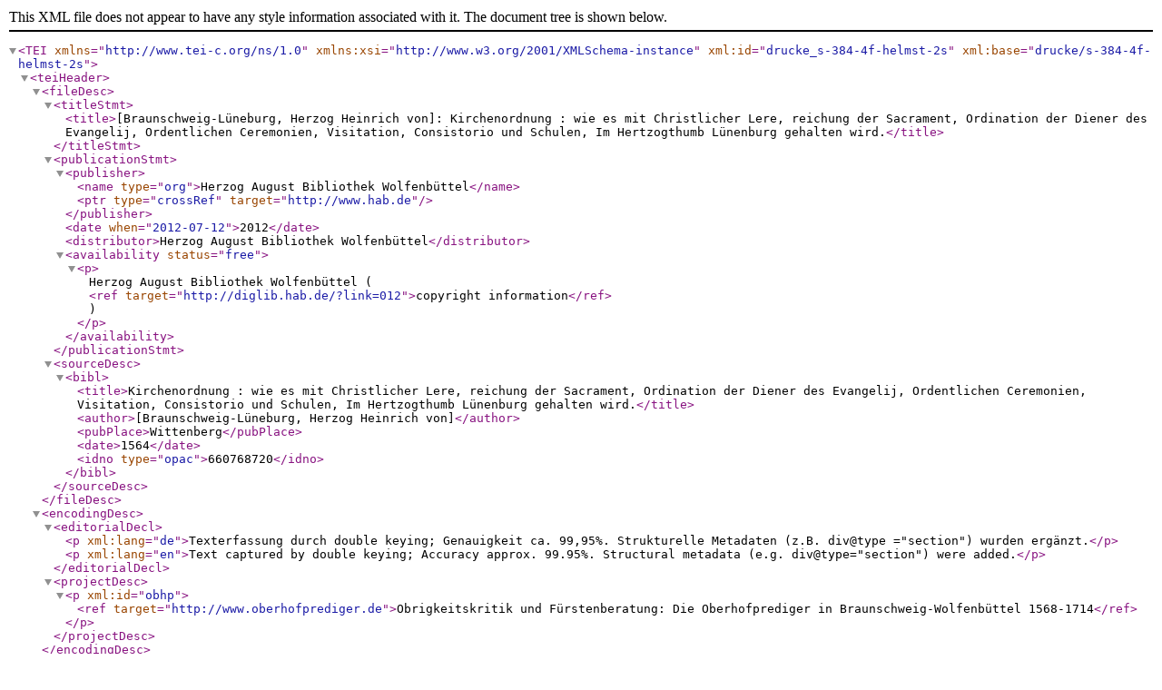

--- FILE ---
content_type: application/xml
request_url: http://diglib.hab.de/drucke/s-384-4f-helmst-2s/tei-transcript.xml
body_size: 263905
content:
<?xml version="1.0" encoding="UTF-8"?>
<!DOCTYPE TEI SYSTEM "http://diglib.hab.de/rules/dtd/teiP5/tei.dtd">
<TEI xmlns="http://www.tei-c.org/ns/1.0" xmlns:xsi="http://www.w3.org/2001/XMLSchema-instance"
    xml:id="drucke_s-384-4f-helmst-2s" xml:base="drucke/s-384-4f-helmst-2s">
    <teiHeader>
        <fileDesc>
            <titleStmt>
                <title>[Braunschweig-Lüneburg, Herzog Heinrich von]: Kirchenordnung : wie es mit
                    Christlicher Lere, reichung der Sacrament, Ordination der Diener des Evangelij,
                    Ordentlichen Ceremonien, Visitation, Consistorio und Schulen, Im Hertzogthumb
                    Lünenburg gehalten wird.</title>
            </titleStmt>
            <publicationStmt>
                <publisher>
                    <name type="org">Herzog August Bibliothek Wolfenbüttel</name>
                    <ptr type="crossRef" target="http://www.hab.de"/>
                </publisher>
                <date when="2012-07-12">2012</date>
                <distributor>Herzog August Bibliothek Wolfenbüttel</distributor>
                <availability status="free">
                    <p>Herzog August Bibliothek Wolfenbüttel (<ref
                            target="http://diglib.hab.de/?link=012">copyright information</ref>)
                    </p>
                </availability>
            </publicationStmt>
            <sourceDesc>
                <bibl>
                    <title>Kirchenordnung : wie es mit
                        Christlicher Lere, reichung der Sacrament, Ordination der Diener des Evangelij,
                        Ordentlichen Ceremonien, Visitation, Consistorio und Schulen, Im Hertzogthumb
                        Lünenburg gehalten wird.</title>
                    <author>[Braunschweig-Lüneburg, Herzog Heinrich von]</author>
                    <pubPlace>Wittenberg</pubPlace>
                    <date>1564</date>
                    <idno type="opac">660768720</idno>
                </bibl>
            </sourceDesc>
        </fileDesc>
        <encodingDesc>
            <editorialDecl>
                <p xml:lang="de">Texterfassung durch double keying; Genauigkeit ca. 99,95%.
                    Strukturelle Metadaten (z.B. div@type ="section") wurden ergänzt.</p>
                <p xml:lang="en">Text captured by double keying; Accuracy approx. 99.95%. Structural
                    metadata (e.g. div@type="section") were added.</p>
            </editorialDecl>
            <projectDesc>
                <p xml:id="obhp">
                    <ref target="http://www.oberhofprediger.de">Obrigkeitskritik und
                        Fürstenberatung: Die Oberhofprediger in Braunschweig-Wolfenbüttel
                        1568-1714</ref>
                </p>
            </projectDesc>
        </encodingDesc>
    </teiHeader>
    <text>
        <body>
            <div>
                <pb facs="#drucke_s-384-4f-helmst-2s_00001"/>
                <head>Kirchenordnung: Wie es mit Christlicher Lere / reichung der Sacrament /
                    Ordination der Diener des Euangelij / Ordentlichen Ceremonien / Visitation /
                    Consistorio vnd Schulen / Im Hertzogthumb Lünenburg gehalten wird.<graphic
                        url="http://diglib.hab.de/drucke/s-384-4f-helmst-2s/min/00001.jpg"/></head>
            </div>
            <div>
                <head>Wittemberg. 1564.</head>
                <pb facs="#drucke_s-384-4f-helmst-2s_00002"/>
                <pb facs="#drucke_s-384-4f-helmst-2s_00003"/>
                <p>VON Gottes Gnaden / Wir Heinrich vnd Wilhelm / die Jüngern / Gebrüder Hertzogen
                    zu Braunschweig vnd Lünenburg etc. Fügen allen vnd jeden vnseren Vnterthanen /
                    was stands vnd Condition die sein / Geistlich vnd Weltlich / hiemit zu wissen /
                    Nach dem Gottes allmechtigen vnwandelbarer wille ist / das er von den Menschen /
                    die er zu seinem Ebenbilde geschaffen hat / recht nach seinem Göttlichen wort
                    wil erkandt vnd geehret werden / vnd jme also durch die Lere des Euangelij / vnd
                    reichung der Sacrament / ein ewige Kirchen / auff dieser Welt samlet / vnd
                    ausserhalb solcher Christlichen Kirchen keine seligkeit ist / Vnd einer jeden
                    Obrigkeit / aus Gottes befehlich gebüret / fleissig auffsehen zu haben / das
                    Gottes wort lauter vnd rein geleret vnd geprediget / auch der rechte brauch der
                    heiligen Sacrament / nach der einsetzung vnsers HErrn vnd Heilands Ihesu Christi
                    geübet / vnd Christliche Ceremonien / Zucht vnd disciplin erhalten / vnd also
                    Gottes heiliger Name / bey vns armen Menschen auff Erden geheiliget vnd <w>ge<pb
                            facs="#drucke_s-384-4f-helmst-2s_00004"/>preiset</w> / vnd vieler Leut
                    seligkeit gefordert werde / vnd sonderlich derhalben ein fleissig auffsehen zu
                    haben von nöten ist / Weil der Teuffel in dieser letzten zeit der Welt / mehr
                    vnd schrecklicher / als vorhin tobet vnd wütet / vnd aller ley schreckliche
                    vnerhorte ergernis / Secten vnd verfelschung reiner Christlichen Lere / von tag
                    zu tag anstifstet vnd vermehret.</p>
                <p>Das wir demnach bey vns bedacht / das vns aus Göttlichem befehlich / vnd vnsers
                    Fürstlichen ampts halben / dazu vns Gott der allmechtig aus gnaden beruffen /
                    gebüren wolle / fürnemlich darauff achtung zu haben / das die ware / reine /
                    Christ liche Lere des heiligen Euangelij / Wie die in der heiligen Propheten vnd
                    der Aposteln Schrifften / vnnd Lere der ersten Christlichen Kirchen / vnnd <hi
                        rend="italics">Symbolo Apostolorum,</hi> begriffen / in vnserm Fürstenthumb
                    / wie die nu durch Gottes gnade in die viertzig jar darinne geleret / vnd
                    geprediget worde<hi rend="ns"/> / dafür wir Gott zu loben vnd zu dancken haben /
                    möge erhalten / vnd Gott der allmechtige / eine Kirchen / in vnserm Fürstenthumb
                    haben / auch vnsere arme / vns befohlen Vnterthanen / zur seligkeit gefordert
                    werden.</p>
                <pb facs="#drucke_s-384-4f-helmst-2s_00005"/>
                <p>Vnd ob wol wir befinden / das die Lere in den Kirchen vnsers Fürstenthumbs /
                    Christi vnd der Aposteln Lere / vnd der Augspurgischen Confession gemes / welche
                    weilandt der Hochgeborn Fürst / vnser lieber Herr Vater Herr Ernst / Hertzog zu
                    Braunschweig vnd Lünenburg etc. seliger vnd löblicher gedechtnis / aus Gottes
                    gnad vnd Christlichem bedencken / angenomen / vnd bekandt hat / gefurt / vnd
                    Christliche Ceremonien nach Gottes befehlich / inhalt seiner lieb ordnung /
                    geübet werden.</p>
                <p>Dennoch damit sich ein jeder deste bass in der Lere / nach Göttlicher vnd
                    Apostolischer bewerter Schrifft zu richten / vnd in Ceremonien deste mehr
                    gleicheit gehalten werden möge / So haben wir dem allmechtigen zu lob / vnd zu
                    forderung vnserer Vnterthanen / Seelen heil vn<hi rend="ns"/> seligkeit /
                    nachfolgende ordnung / wie die bisher in vnserm Fürstenthumb gehalten / vnd
                    forder gehalten werden solle / wollen publiciren / vnd öffentlich lassen
                    ausgehen / damit wir nicht allein wollen bezeugen / was wir von Gott vnd seinem
                    heiligen Wort halten / Sondern damit auch alle vnnd <pb
                        facs="#drucke_s-384-4f-helmst-2s_00006"/> jede Superintendenten / Pastores
                    vnd Seelsorger / in sonderheit / weil je zu zeiten newe Pastores / nach
                    absterben der alten / zu den Kirchen Ampten / in vnserm Fürstenthumb verordent
                    werden / auch alle / vnd jede vnsere Vnterthanen / sich deste bas darnach zu
                    richten / vnd sich niemand vnwissenheit halben zu entschüldigen haben möge.</p>
                <p>Wir wollen auch hiemit bezeuget haben / das wir mit dieser vnser ordnung / der
                    Römi. Keis. Maie. vnserm aller gnedigsten Herrn / vnd Stenden des heiligen
                    Reichs / nicht wollen fürgegriffen / noch der meinung dieselbige in Druck
                    verfertigen lassen haben / Als wolten wir dadurch / ein sonders oder newes / in
                    vnseren Kirchen anrichten / Sondern wir bekennen / das wir die Lere vor recht
                    halten / die in vnserm Fürstenthumb geprediget wird / die Gott selbs hat durch
                    seinen Son Ihesum Christum geoffenbaret / vnd die in der Propheten vnd Aposteln
                    Schrifft gefasset / in dem verstande / der in den <hi rend="italics">Symbolis
                        Apostolico, Niceno</hi> vnd Athanasij / auch in D. Martini Lutheri seliger
                    Catechismo / auch in der Confession vnd <pb
                        facs="#drucke_s-384-4f-helmst-2s_00007"/> Apologia / welche der Römi. Kei.
                    Mai. zu Augspurg / Anno etc. 1530. vberantwortet / verfasset vnd erholet
                    ist.</p>
                <p>Vnd gedencken bey solcher erkanten Lere / mit Göttlicher hülff bestendig zu
                    bleiben / vnd bitten Gott / das er vns vnd vnsere vnterthanen / bey derselbigen
                    gnediglich erhalten wolle / Amen.</p>
                <p>Sondern ist darumb fürnemlich geschehen / wie gemeldet / damit Superintendenten /
                    Pastores vnd Kirchendiener / vnsers Fürstenthumbs / jrer Lere selbs gewis sein /
                    auch jre befohlen Scheflein / deste besser mit gesunder reiner Lere des heiligen
                    Euangelij weiden / vnd Christliche gute ordnung erhalten werden mögen / Wie denn
                    auch diese ordnung darnach gerichtet / das sie mit vieler Chur vnnd Fürsten /
                    der Augspurgischen Confession verwand / ordnung / vberein stimmet.</p>
                <p>Wir sein aber hieneben auch des erbietens / da künfftiglich / auff einem gemeinen
                    Christlichen Concilio / oder versamlung der Reichsstende / sich einer andern
                    gemeinen Christlichen ordnung vnd <pb facs="#drucke_s-384-4f-helmst-2s_00008"/>
                    Ceremonien / die Gottes wort gemess / verglichen würde / Das wir auff den fall /
                    vns jnen gleichförmig machen / vnd diese ordnung als denn / vnd wenn es die
                    nodturfft erfordert / zu mehren vnd zu bessern / vorbehalten haben wollen.</p>
                <p><graphic facs="#drucke_s-384-4f-helmst-2s_00008"/></p>
                <p><graphic facs="#drucke_s-384-4f-helmst-2s_00008"/></p>
                <pb facs="#drucke_s-384-4f-helmst-2s_00009"/>
            </div>
            <div>
                <head>Weil dann eine Christ liche gute ordnung fürnemlich vff vier Stücken
                    beruhet.</head>
                <p>Nemlich / In pflantzung vnd erkantnis / der einigen / ewigen / warhafftigen /
                    rechten Lere / die Gott von anbegin der Welt geoffenbaret / vnd bestetiget
                    hat.</p>
                <p>Zum Andern / In erhaltung des Kirchenampts oder <hi rend="italics">Ministerij
                        verbi Dei,</hi> Auch in verordnung gewisser Güter vnd einkommen / dauon die
                    Prediger vnd Lerer in den Schulen jre vnterhaltung haben.</p>
                <p>Zum dritten / In ehrlichen Christlichen eusserlichen Ceremonien.</p>
                <p>Zum vierden / In erhaltung Christlicher Schulen vnd Studien.</p>
                <p>So folget vnterschiedlich von solchen vier Stücken:</p>
                <pb facs="#drucke_s-384-4f-helmst-2s_00010"/>
            </div>
            <div>
                <head>Erstlich von der Lere.</head>
                <p>WEil Gottes vnwandelbarer wille ist / das man seinen Son Ihesum Christum hören
                    solle / wie er selbs saget / <hi rend="italics">Hunc audite,</hi> Vnd kein ander
                    name auff der Welt ist / dadurch man könne selig werden / denn der name Ihesu
                    Christi / So sollen alle vnsere Superintendenten / Pastores / Kirchendiener vnd
                    Schulmeister / fleis thun / das sie die Lere des heiligen Euangelij / erst vor
                    sich recht verstehen / vnd geschickt sein / andere zu leren vnd zuermanen / vnd
                    fleissig studieren / damit sie von tag zu tag in der Lere zunemen / vnd in jrer
                    Lere vnd Predigten / das Gesetz vnd Euangelium predigen / vnd die Lere für vnd
                    für treiben / die Gott in seinem heiligen Wort durch Moisen / die Propheten /
                    Christum / vnd die Aposteln geoffenbaret hat. Vnd wie die in der heiligen
                    Propheten / Euangelisten vnd Aposteln Schrifften / auch in <hi rend="italics"
                        >Symbolis, Apostolico, Niceno,</hi> vnd <w>Atha<pb
                            facs="#drucke_s-384-4f-helmst-2s_00011"/>nasij</w> / ausgedrücket / vnd
                    durch Martinum Luther seliger ernewert / vnd in seinem Catechismo / Auch in der
                    Confession vnd Apologia / die Anno 1530. der Keis. Maiest. zu Augspurg
                    vberantwortet ist / begriffen / vnd alle andere widerwertige Lere straffen.</p>
                <p>Vnd weil die Lere in solchen Büchern nach nodturfft begriffen / so achten wir one
                    not / dieselbe hieher zuerholen / sondern wollen vns deshalben auff solche Lere
                    vnd Bücher gezogen vnd referirt haben.</p>
            </div>
            <div>
                <head>Von dem MINISTERIO VERBI <hi rend="italics">DEI</hi>.</head>
                <p>WEil das ander stücke der Christlichen ordnung ist / <hi rend="italics"
                        >Ministerium verbi,</hi> dadurch die reine Christliche Lere erhalten wird /
                    vnd solches eine sonderliche gabe vnd gnade Gottes ist / Wie Paulus sagt Ephe.
                    iiij. <hi rend="italics">Dedit dona hominibus, Prophetas, Apostolos,</hi>
                    <w><hi rend="italics">Euange</hi><pb facs="#drucke_s-384-4f-helmst-2s_00012"
                            /><hi rend="italics">listas,</hi></w>
                    <hi rend="italics">Pastores, Doctores etc.</hi> So ist dafür Gott dem
                    allmechtigen zu dancken vnd zu bitten / das er solch Ministerium erhalten / vnd
                    trewe Arbeiter in seine Erndte senden / vnd seine Kirchen erhalten wolle.</p>
                <p>Weil auch sich niemand / in dis Göttliche Ampt / one ordentliche Vocation
                    eindringen solle / So wollen vnd ordenen wir / das sich keiner der von vns oder
                    einer Kirchen / oder denen / die <hi rend="italics">Ius patronatus</hi> haben /
                    dazu nicht erfordert / des Predigampts / vnd administrirung der heiligen
                    Sacramenta / in vnserm Fürstenthumb anmassen solle.</p>
                <p>Da aber einer ordentlich / durch eine Kirchen beruffen / oder von vns / oder
                    vnsern Superintendenten / oder von denen / die <hi rend="italics">Ius
                        patronatus</hi> / in etlichen Kirchen haben / dazu gefordert wird / der
                    solle sich bey vnserem Superintendenten zu Zell angeben / vnd von demselbigen /
                    vnd andern dazu verordenten / verhort vnd examinirt werden.</p>
                <p>So er denn gut zeugnis seines Lebens vnd wandels / von dem ort da er sich
                    enthalten / hat / vnd befunden wird / das er zu dem <w>Kir<pb
                            facs="#drucke_s-384-4f-helmst-2s_00013"/>chenampt</w> tüchtig / vnd
                    guten bericht in allen Artickeln Christlicher Religion belangende / geben / auch
                    geschickt zu sein angesehen wird / andere zu leren / vnd vorhin nicht ordinirt
                    were / noch des zeugnis fürzulegen hette / so sol derselbige nach beschener
                    vermanung / was es vor ein Ampt sey / das jm befohlen wird / vnd das er trew vnd
                    fleissig in solchem Ampt sein wolle / nach der Lere Pauli mit zusage
                    verpflichtet werden / das er in dem heiligen Ampt / mit Gottes furcht / glauben
                    vnd anruffung zu Gott / trewlich vnd fleissig dienen / züchtiglich leben vnd
                    leren / vnd bey obberürter Lere / die er bekennet hat / bestendich bleiben
                    wolle. Vnd wenn solches geschehen / so sol der Ordinand / auff einen gelegenen
                    tag / nach der predigt / offentlich ordinirt / vnd jm darnach ein schrifftlich
                        <hi rend="italics">Testimonium</hi> gegeben werden.</p>
                <p><graphic facs="#drucke_s-384-4f-helmst-2s_00013"/></p>
                <pb facs="#drucke_s-384-4f-helmst-2s_00014"/>
            </div>
            <div>
                <head>Folget die form der Ordination durch D. Martinum Luther gestelt.</head>
                <p>ERstlich finget man / <hi rend="italics">Veni sancte Spiritus etc.</hi> vnd wird
                    die Collect gelesen / darnach lieset der Superintendens diese folgende text.</p>
                <p>So schreibet S. Paulus in der ersten Epistel an Timotheon am dritten Capitel.</p>
                <p>Das ist je gewislich war / so jemand ein Bischoffs ampt begeret / der begeret ein
                    köstlich werck / Es sol aber ein Bischoff vnstrefflich sein / eines Weibes Man /
                    nüchtern / messig / sittig / gastfrey / lernhafftig / nicht ein Weinseuffer /
                    nicht beissig / nicht vnehrliche handtierung treiben / sondern gelinde / nicht
                    haderhafftig / nicht geitzig / der seinem eigen Hause wol fürstehet / der
                    gehorsame Kinder habe / mit aller erbarkeit / So aber jem and seinem eigen hause
                    nicht weis fürzustehen / wie wird er die gemeine Gottes versorgen / nicht ein
                    Newling / auff das er sich nicht auffblase / vnd dem Lesterer ins vrteil
                            <w>fal<pb facs="#drucke_s-384-4f-helmst-2s_00015"/>le</w> / Er mus aber
                    auch ein gut Zeugnis haben / von denen die draussen sind / auff das er nicht
                    falle / dem Lesterer in die Schmach vnd stricke.</p>
                <p>So ermanet Paulus die Eltesten der Gemeine zu Epheso / Acto. 20.</p>
                <p>So habt nu acht auff euch selbs / vnd auff die gantze Herd / vnter welche euch
                    der heilige Geist gesetzet hat / zu Bischoffen / zu weiden die gemeine Gottes /
                    welche er durch sein eigen blut erworben hat / denn das weis ich / das nach
                    meinem abschied / werden vnter euch komen grewliche Wolffe / die der Herde nicht
                    verschonen werden / Auch aus euch selbs werden auffstehen Menner / die da
                    verkerte Lere reden / die Jünger an sich zu ziehen / darümb seid wacker vnd
                    dencket daran / das ich nicht abgelassen habe / drey jar tag vnd nacht / einen
                    jglichen mir trenen zuermanen.</p>
                <p>Hie höret jr / das vns / so Bischoffe / das ist / Prediger vnd Pfarherr /
                    beruffen sind / vnd sein sollen / nicht wird befohlen / Gense oder Kühe zu hüten
                    / sondern die Gemeine / so Gott durch sein eigen Blut erworben hat / das wir sie
                    weiden sollen / mit dem reinen wort Gottes / auch <w>wa<pb
                            facs="#drucke_s-384-4f-helmst-2s_00016"/>chen</w> vnd zu sehen / das
                    nicht Wolffe vnd Rotten / vnter die armen Schaffe einreissen / darumb nennet er
                    es ein köstlick werck / auch für vnser Person / sollen wir züchtig vnd ehrlich
                    leben / vnser Haus / Weib / Kind vnd Gesinde / Christlich halten vnd ziehen.</p>
            </div>
            <div>
                <head>Seid jr nu solches zuthun bereit / So sprecht / Ja.</head>
                <p>Da lege der Superintendens / vnd die andern Diener des Worts / so dabey sind /
                    dem Ordinando die hende auff das Heubt / darnach spreche er.</p>
            </div>
            <div>
                <head>Lasset vns beten. Vater vnser / der du bist im Himel / etc.</head>
                <p>BArmhertziger Gott / himlischer Vater / du hast durch den Mund deines lieben Sons
                    / vnsers HErrn Ihesu Christi / zu vns gesagt / Die Erndte ist gros / aber wenig
                    sein der Arbeiter / bittet den HErrn der Erndte / das er arbeiter in seine
                    Erndte sende / auff solchen deinen Gött lichen befehlich / bitten wir von
                    hertzen / du wollest diesen deinen Diener / sampt vns / vnd allen die zu <pb
                        facs="#drucke_s-384-4f-helmst-2s_00017"/> deinein Wort beruffen sind /
                    deinen heiligen Geist reichlich geben / das wir mit grossen hauffen / deine
                    Euangelisten sein / trew vnd vest bleiben / wider den Teuffel / Welt vnd Fleisch
                    etc. Damit dein Name geheiliget / dein Reich gemehret / dein wille volbracht
                    werde / Wollest auch dem leidigen Grew el / vnd allen Feinden deiner Christen /
                    sampt andern Rotten / so deinen Namen lestern / dein Reich zerstören / deinem
                    willen widerstreben / entlich stew ren / vnd ein ende machen / Solch vnsere
                    Gebet / weil du es geheissen / geleret vnd vertröstet hast / wollestu gnediglich
                    erhören / wie wir gleuben vnd trawen / durch deinen lieben Son vnsern HErrn
                    Ihesum Christum / der mit dir vnd dem heiligen Geist lebet vnd herschet / in
                    ewigkeit / Amen.</p>
                <p>So gehet nu hin / vnd weidet die Herde Christi / so euch befohlen ist / vnd sehet
                    wol zu / nicht gezwungen / sondern willig / nicht vmb schendliches gewins willen
                    / sondern von hertzen grundt / nicht als die vber das Volck herschen / sondern
                    werdet fürbilde der Herde / so werdet jr / wenn der Ertzhirte erscheinen wird /
                    die vnuerwelckliche Kron der ehren empfahen.</p>
                <pb facs="#drucke_s-384-4f-helmst-2s_00018"/>
                <p><hi rend="italics">Benedicat vobis Dominus, vt faciatis fructum multum,
                        Amen.</hi></p>
                <p>Do aber einer oberzelter massen zu einem Kirchenampt vocirt würde / der vorhin
                    ordinirt were / vnd des zeugnis fürzulegen hat / so sol er sich nichts desto
                    weniger bey vnserm Superintendenten zu Zell angeben / vnd durch denselbigen vnd
                    andere Kirchendiener / sich seiner Lere erkundet / vnd do dieselbige rein vnd
                    recht besunden wird / obberürte verpflichtung von jme genomen / vnd jme
                    kundtschafft an die Pfarr / dahin er beruffen / mitgeteilt werden / das er zu
                    derselbigen gestattet worden ist.</p>
                <p>Vnd sollen in allewege / die newe Prediger / wenn sie also / wie obstehet
                    ordinirt / vnd bestetigt / durch den Superintendenten des orts / dahin er
                    beruffen / vnd durch die Ampten eingewiesen / vnd solchs dem Volck auff einen
                    Sontag verkündiget werden / damit sie wissen haben / das er ordentlich vocirt /
                    vnd sie jme als jren Pastorn / so viel sich gebüret / vnd seines Ampts ist /
                    folg / vnd das jenige / was sie jme schüldig / leisten sollen.</p>
                <pb facs="#drucke_s-384-4f-helmst-2s_00019"/>
            </div>
            <div>
                <head>Von Kirchen gericht vnd Visitation.</head>
                <p>DIEweil auch zu erhaltung reiner Christlichen Lere / vnd des <hi rend="italics"
                        >Ministerij Ecclesiastici</hi> / fürnemlich zwey stücke / Nemlich /
                    Kirchengericht / oder ein Consistorium / vnd Visitationes von nöten sein.</p>
                <p>So ist ein Consistorium zu Zell / an vnserm Hoff verordnet / vnd dasselbige mit
                    vnsern Gelerten / vnd andern Hoff Rehten / auch etzlichen Predicanten besetzet /
                    dasselbige sol des Jars vier mal / Nemlich:</p>
                <index indexName="structure" facs="#drucke_s-384-4f-helmst-2s_00019">
                    <term target="#table">Tabelle</term>
                </index>
                <p>gehalten werden.</p>
            </div>
            <div>
                <head>Vor solch Consistorium oder Gericht sollen gehören nachfolgende sachen.
                    Nemlich:</head>
                <pb facs="#drucke_s-384-4f-helmst-2s_00020"/>
                <p>So streit in der Lere fürfiele.</p>
            </div>
            <div>
                <head>Item:</head>
                <p>Ehesachen.</p>
                <p>Wenn streit in der Lere fürfellet / oder ein Pastor / sonst seiner Lere oder
                    lebens halben / verdechtig oder straffbar ist / so sol jnen der Superintendens
                    des orts Christlich vermanen / dauon abzustehen / vnd sein leben zu bessern / Da
                    er aber das nicht thut / so sol der Superintendens desselbigen orts / solchs dem
                    Consistorio anzeigen / das sie denn den / oder die jenigen / so also angeben für
                    bescheiden / vnd so die sache wichtig / mit vnserm Rhat / darinnen nach gestalt
                    der sachen handeln vnd verfaren.</p>
                <p>So viel den Ehestandt belanget / sollen die Pastores in jren predigten / dem
                    Volcke rechte Lere dauon offt fürhalten / vnd erinnern / das alle vermischung
                    ausserhalb des Ehestandes Sünde sey / vnd das Gott seinen zorn dagegen / mit
                    straffen / in diesem leben / vnd in ewig keit erzeige / wider die so nicht
                    bekeret werden / Wie das viel Sprüch der heiligen Schrifft / vnd viel Exempel
                    Göttliches zorns / vnd <w>stra<pb facs="#drucke_s-384-4f-helmst-2s_00021"
                        />ffe</w> / anzeigen / die sie dem Volcke fürzuhalten haben.</p>
                <p>Sie sollen auch keine vnehliche beywohnung gestatten / So aber Personen sein
                    würden / so derselbigen pflegten / vnd sich nach vermanunge nicht bessern / vnd
                    von Vnzucht abstehen würden / So sol der Superintendens oder Pastor desselbigen
                    orts / solchs an das Consistorium gelangen lassen.</p>
                <p>Vnd sol der Ehestandt mit offentlicher desponsation vnd Gebet / in beysein
                    etzlicher Leut / als Zeugen / angefangen werden.</p>
                <p>Vor allen Hochzeiten sol zuuor die verkündigung der Personen / so Ehelich werden
                    wollen / zweimal geschehen / oder zum aller geringsten ein mal / nach
                    gelegenheit der zeit / vnd so jemand verhinderung weis / der hat es
                    anzuzeigen.</p>
                <p>Wo nu jrrung zwischen zweien Personen der Ehe halben fürfelt / oder ein <hi
                        rend="italics">tertia Persona</hi> darein zu sprechen hette / oder nahe
                    verwandte Freunde / <hi rend="italics">In casu prohibito</hi> / sich wolten
                    ehelich zusamen geben lassen / so solle sie der Pastor nicht zusamen geben /
                    sondern sie an das <w>Consistori<pb facs="#drucke_s-384-4f-helmst-2s_00022"
                        />um</w> weisen / vnd des vrteils erwarten / vnd sich des / was jme vom
                    Consistorio befohlen wird / gehalten.</p>
                <p>Sol jnen auch gebieten / das sie sich vor dem vrteil nicht berüren.</p>
                <p>Dergleichen so eheliche Personen einander verlassen hetten / vnd wolten andere
                    Heiradt machen / das sol der Pastor auch nicht zulassen / sondern sol sie an das
                    Consistorium weissen / vnd jnen verbieten / vor dem vrteil sich zuuerheiraten /
                    mag aber neben der Oberkeit oder Ampten / an dem ort zwischen solchen Personen
                    wol handlung fürnemen / ob er sie versünen könte / damit nicht not das
                    Consistorium damit zubemühen.</p>
                <p>Weiter sollen für das Consistorium gehören / die jrrung so sich zwischen Pastorn
                    / Diacon vnd dem Cüster / vnter jnen selbs zutragen.</p>
                <p>Item / So jemand wider Pastorn zu klagen hat / so sollen sie auch vor dem
                    Consistorio besprochen werden / Es weren denn sachen / die nach jrer art / vor
                    das Consistorium nicht gehöreten.</p>
                <p>Item / so den Kirchen / vnd Kirchen Dienern / von einkomen oder gütern entzogen
                    wird / <pb facs="#drucke_s-384-4f-helmst-2s_00023"/> oder jnen nicht bezalung
                    geschicht / vnd die Ampten in verhelffung derselbigen seumig oder nachlessig
                    weren / Als denn sol jnen das Consistorum behülfflich sein / das jnen die
                    billigkeit widerfaren möge.</p>
            </div>
            <div>
                <head>Von der Visitation.</head>
                <p>WEil one fleissig auffsehen der Oberkeit / gute ordnung nicht bestendig sein /
                    vnd in sonderheit / in der Kirchen <hi rend="italics">Visitationes</hi> hoch von
                    nöten / auch in der ersten Kirchen aus bewegenden vrsachen fürgenomen worden
                    sein / damit man erfaren möge / das nicht allein die Lere recht getrieben / vnd
                    so falsche Lere einreissen wolten / abgewendet / sondern auch allenthalben ein
                    Christlich Gottselig leben / von Pastorn vnd zuhörern gefurt / vnd so mangel
                    befunden würde / dieselbige abgeschafft werden mögen.</p>
                <p>So sol je zu zeiten / Wenn es von nöten oder gelegen sein wil / Visitation
                    geschehen.</p>
                <p>Vnd sol in der Visitation / fürnemlich sich der Lere / Lebens / handels vnd
                    wandels / der Pastorn / auch der zuhörer fleissig / vn<hi rend="ns"/> ob dieser
                    ordnung / allenthalben gemes gelebt / erkundet werden / <pb
                        facs="#drucke_s-384-4f-helmst-2s_00024"/> Vnd so mangel befunden wird /
                    derselbig sol in besserung gerichtet / oder die Vbertretter nach gelegenheit
                    gestraffet werden.</p>
                <p>Vnd weil etzliche vom Adel / vnd Bürger an etlichen Lehen / Vicarien / Commenden
                    / vnd dergleichen / <hi rend="italics">Ius patronatus</hi> haben / so sollen sie
                    dasselbig behalten / vnd solle hierauff in den <hi rend="italics"
                        >Visitationibus</hi> auch achtung gegeben / vnd mit den jenigen / da es von
                    nöten / von solchen sachen nach nodturfft geredt werden.</p>
            </div>
            <div>
                <head>Von vnderhaltung der Pastorn vnd Kirchendiener / Auch Schulmeister vnd
                    Schulgesellen / Cüster / auch der Pfarrherrn vnd Cüster Heuser.</head>
                <p>WEil nach der Lere Pauli recht vnd billich ist / das die Pastores vnd
                    Kirchendiener / so dem Altar dienen / auch vom Altar leben / vnd jre zimliche
                    vnterhaltung haben / damit sie jrem studieren vnd Predigtampt deste fleissiger
                    obliegen / vnd auswarten <w>mü<pb facs="#drucke_s-384-4f-helmst-2s_00025"
                        />gen</w> / So ordnen vnd setzen wir / das vnsere Ampten / auch
                    Bürgermeister vnd Rethe / vnd Kirchschworen in den Stedten / vnd denn auch die
                    Juraten auff den Dörffern / fleissig auffsehen haben sollen / das die Pfargüter
                    / vnd was an einem jeden ort zu der Pfarr vnd Cüsterey / an Acker / Wiesen /
                    Garten / Renten / Zinsen / oder ander nutzbarkeit / oder Gerechtigkeit / gehörig
                    / nicht verrückt oder vereussert / Sondern in wesen erhalten / vnd dauon den
                    Kirchendienern vnd Schulmeistern vnd Gesellen / was einem gehört vnd zugesagt
                    ist / jerlich zu rechter zeit verreichet werde.</p>
                <p>So sollen sie auch fleissig achtung drauff haben / das die Pfarr vnd Cüsters
                    heuser / vnd Höue / vnd die gebew der Kirchen / auch die Kirchhöue / in
                    bawlichem wesen erhalten werden / vnd nicht verfallen mögen / vnd damit solchs
                    deste fleissiger verrichtet werden möge / so sollen vnser Heubt vnd Amptleute /
                    in den Ampten / auch Bürgemeister vnd Rethe in den Sted ten / in beysein der
                    Superintendenten / jerlich an jeden ort rechenschafft von den Juraten / von den
                    einkomen vnd ausgaben der Kirchengüter / <pb
                        facs="#drucke_s-384-4f-helmst-2s_00026"/> Als allen geistlichen Lehen /
                    Calands gütern / vnd dergleichen nemen / vnd fleissig auffsehen haben / das
                    nichts zu vnnütz verthan / sondern diesem vnsern befehlich nachgelebet
                    werde.</p>
                <p>Das auch keine Kirchengüter verkaufft / noch verpfendet werden / on vnser wissen
                    vnd verwilligung.</p>
                <p>Zum andern / Das in allen Pfarren / alle der Pastorn vnd Cüsters Güter / jerliche
                    auffkumpst vnnd gerechtigkeit fleissig Registrirt werden sollen / Desgleichen
                    auch alle Güter / Landt / Wiesen vnd <hi rend="italics">Reditus</hi> / so zur
                        <hi rend="italics">Fabrica</hi> gehörig / Item / was zum Calande / Gilden
                    vnd sonst andern Geistlichen Lehen gehöret / damit man zu jeder zeit guten
                    bericht dauon haben möge.</p>
                <p>Zum dritten / Wenn ein Pastor oder Cüster nodtürfftig were / vnd Wiesen oder
                    Landt zur Kirchen gehörig / bedürffte / vnd vmb einen zms begerte / so sol solch
                    Landt vnd Wiesen / so zur Fabrica oder Calande gehörig ist / den Kirchendienern
                    vor andern / vmb solchen zins / als daruon andere gegeben haben / oder wollen /
                    zubrauchen / eingethan werden.</p>
                <pb facs="#drucke_s-384-4f-helmst-2s_00027"/>
                <p>Zum vierden / Sollen Ampte / Pfarherrn / Kirchschworen / versehung thun / das der
                    Fabricen vnd Pfarr güter / nicht zu erbe eingezogen / sondern da es die
                    nodturfft vnd gelegenheit erfordert / andern vmb zinse ein gethan werden / damit
                    sich niemand erbgerechtigkeit daran anzumassen habe.</p>
                <p>So sol auch den armen Pastorn / Schulmeistern / vnd andern Kirchendienern / so
                    nicht nodtürfftige vnterhaltung haben / vnd von jren geringen auffkomen nicht
                    leben können / zulage geschehen / daruon sie mit Frawen vnd Kinder leben /
                    Bücher kauffen / vnd sich erhalten mögen.</p>
                <p>Vnd sol in den Visitationibus fleissig achtung darauff gegeben werden / das
                    dieser verordnung also nachgegangen werde.</p>
                <p>Vnd damit sich die Pastorn vnd Kirchendiener deste besser erhalten mögen / so sol
                    jnen von Kindtauffen / Verehlichungen / Begrebnis / besuchung der Krancken /
                    eine verehrung gegeben werden.</p>
                <p>Vnd mag zu eines jeden Christlichen bedencken / oder darnach er es vermag /
                        gefalle<hi rend="ns"/> stehen / wo mit er in solchen fellen / seinen Pastorn
                    vnd Seelsorger bedencke<hi rend="ns"/> wil / aber weil viel Leute so <pb
                        facs="#drucke_s-384-4f-helmst-2s_00028"/> vnd vnnernünfftig sein / wo keine
                    ordnung oder satzung derhalb ist / das sie die armen Pastores vnd Kirchendiener
                    wol gar nicht bedencken würden / so solle in obberürten fellen / da er aus gutem
                    willen nichts mehr geben wolte / zugeben schüldig sein.</p>
                <p>Von einem Kind zu teuffen / dem Pastor oder Caplan / der das Kind teuffet einen
                    schilling Lübesch / oder Marien grosschen / vnd dem Cüster einen Witten.</p>
                <p>Wenn Personen verehliget werden / der Breutigam vnd Braut ein jeder dem Pastorn
                    einen schilling / dem Cüster einen Witten.</p>
                <p>Von begrebnis / den Pastorn einen schilling / dem Cüster einen Witten.</p>
                <p>Von besuchung der Krancken / dem Pastorn einen schilling / dem Cüster einen
                    Witten.</p>
                <p>So aber in einer oder mehr Stedten vnd örten / gebreuchlich / in jtzt berürten
                    fellen / dem Priester vnd Cüster mehr zugeben / das selbig sol fortan gegeben
                    werden / vnd hiermit nicht geringert sein.</p>
                <pb facs="#drucke_s-384-4f-helmst-2s_00029"/>
                <p>Zu dem sollen die Leute Man vnd Frawes personen / Knecht vnd Megde / vnd Kind /
                    so zur Beicht komen / vnd der Sacrament gebrauchen / in den vier hohen Festen /
                    Als Weinnachten / Ostern / Pfingsten / vnd auff Michaelis tag / opffern / vnd
                    ein jeder nach seiner gelegenheit / auffs wenigst / von jeder Person einen
                    Pfennig zu opffern schüldig sein.</p>
                <p>Da auch gewonlich den Pastorn Schincken / vnd dem Cüster Schultern / oder andere
                    Pröuen / an Korn / Fleisch / Eyer / oder andern zugeben / dasselbig sol auch
                    fürder gegeben werden.</p>
                <p>Weil auch zu förderung des <hi rend="italics">Ministerij</hi> nicht vnzeitlich
                    bedacht wird / wenn die armen Pastores verstorben / das jre nachgelassen
                        Widwe<hi rend="ns"/> vnd Kinder / vnter dach sein / vnd eine behausung haben
                    mögen / So wollen wir aus gnedigem Veterlichen willen / damit wir den Pastoribus
                    zugethan / hiemit befohlen haben / das ein jede Stadt vnd Caspel / in vnserm
                    Fürstenthumb eine Wohnung / wo es am gelegensten sein wird / mit raht vnser
                    Ampten / oder des Radts in Stedten / förderlich sollen bawen / <pb
                        facs="#drucke_s-384-4f-helmst-2s_00030"/> Darinnen sollen der Pastorn
                    verlassen Widwen / die zeit jres lebens / die freie Wohnung haben / auch
                    schatzfrey sitzen / vnnd nicht deste weiniger / der Gemeinen huet vnd Weide /
                    mastung / vnd nodtü rfftiger feurung / wie andere zugeniessen haben.</p>
                <p>Vnd sollen vnsere Ampten / hiemit befehlich haben / wo sonst die Leute kein holtz
                    / zu obberürter nodturfft hetten / aus vnsern höltzern / dazu nodtürfftig holtz
                    zuweisen.</p>
                <p>Da aber zwo Widwen verhanden sein würden / so sol die Junge Widwe / so lange
                    verziehen / bis die alte verstorben / vnd nach jrem tode / die wohnung auch
                    haben.</p>
                <p>Vnd sollen solche Heuser von den Stedten vnd Caspel Leuten / in baw vnd besserung
                    gehalten / vnd wenn keine Widwe verhanden / die Wohnung verhüret werden / vnd
                    der zinss dem baw des Hauses / vnd der Kirchen zum besten komen.</p>
                <p>Wenn denn auch bey etzlichen Geschlechten vom Adel / vnd in den Stedten /
                    Geistliche Lehen / Vicarien oder Commenden verordnet <pb
                        facs="#drucke_s-384-4f-helmst-2s_00031"/> sein / So wollen wir das solche
                    Lehen nicht <hi rend="italics">ad priuatos vsus</hi> eingezogen / sondern
                    entweder Kirchendienern oder Schülern / so studieren / so lange sie in <hi
                        rend="italics">studijs</hi> sein / gelihen werden sollen / vnd sol dieses
                    Puncten halben in nehester Visitation fleissige erkündigung geschehen.</p>
                <p>Als wir auch in vnser Policey ordnung von vnterhaltung der Hospital ordnung
                    gethan / So wollen wir das solcher ordnung auch wircklich nachgelebt / vnd
                    jerlich durch die Ampte / Rethe in Stedten / vnd die Superintendenten / von den
                    Vorwesern der Hospitaln / rechenschafft genomen werde.</p>
                <p>Vnd weil nötig / das an vnterschiedlichen örtern / Superinten denten oder
                    Inspectores sein / welche auff die Lere vnd Leben / der benachbarten Pastorn
                    achtung geben / vnd bey denen sich andere Pastores in fürfallenden sache<hi
                        rend="ns"/> / rads erholen mögen / So wollen wir das die verordente
                    Superintendenten in Ampten vnd Sted ten / fleissig auffsehen haben / das die
                    Pastores / so jrer Superintendens vnterworffen / sich mit Lere vnd Ceremonien /
                    nach dieser ordnung rich ten / vnd sonst ein Christlich / vnstrefflich Leben
                    füren / Vnd do sie an einem oder mehr mangel <pb
                        facs="#drucke_s-384-4f-helmst-2s_00032"/> befinden / denselbigen Christlich
                    vnd Brüderllch vermanen / oder do sich derselbige nicht bessern wolle / dem
                    Superintendenten zu Zell / oder Consistorio anzeigen / Sol derhalben gebürlich
                    einsehen geschehen.</p>
                <p>Es sol auch ein jeder Superintendens seine Pastores / ein oder zwey mal des Jars
                    / conuocirn / vnd mit jnen von der Lere freundlich conferirn / vnd die so
                    vnterrichtung von nöten haben / vnterweisen / vnd so sie bey einem oder mehren /
                    der Lere oder jres lebens halben / mangel finden / vnd derselbige auff die erste
                    oder andere vermanung / sich nicht bessern würde / vns dasselbig anzeigen / ein
                    gebürlich einsehen zuthun.</p>
                <p>Es sollen auch die Pastores keine Krüger sein / noch Bier vmb gelt
                    auszapffen.</p>
                <p>In der Visitation sol auch darauff achtung gegeben werden / das die Spittal vnd
                    Gottes Heuser / in wesen erhalten / vnd von den Einkomen nichts vereussert oder
                    entwendet werde.</p>
                <pb facs="#drucke_s-384-4f-helmst-2s_00033"/>
                <p>Die Juraten oder Vorweser der Gottes Heuser / oder der Allmussen / sollen in
                    Stedten vnd Caspeln / auff dem Lande / alle Jar dem Radt / oder den Ampten vnd
                    Pastorn jeder Kirche / von den einkomen vnd ausgaben rechenschafft thun / vnd
                    zugesehen werden / das die Allmussen / vnd Spende so gestifftet / trewlich
                    verreichet werden.</p>
                <p>Es solle auch in allen Kirchen / in den Stedten / da es nicht allbereit geschehen
                    / ein arme Kisten auffgerichtet / vnd alle Sontag vnter der Predigt / durch zwen
                    dazu verordnet / die Allmussen gesamlet / vnd zu notturfft armer Hausleut
                    ausgeteilt werden.</p>
            </div>
            <div>
                <head>Von Ceremonien / ordnung der Lection vnd Gesang in den Kirchen.</head>
                <p>WIewol Gottlob bisher in vnserm Fürstenthumb / Christliche Ceremonien / bey
                    administrirung der heiligen Sacrament vnd sonst / sein gehalten worden / So
                    wollen wir doch dieselbigen hernacher setzen / damit es allenthalben / in den
                    Kirchen / so viel deste eintrechtiger möge gehalten / vnd die Pastores / so <pb
                        facs="#drucke_s-384-4f-helmst-2s_00034"/> new ankomen / wissen mögen / wor
                    nach sie sich zu richten.</p>
                <p>Vnd sollen die Pastores jre Zuhörer offtmals fleissig von dem gebrauch der
                    Ceremonien vnterrichten / vnd sie vermanen / das sie sich auch ausserhalb der
                    Predigt / bey Christlichen Gesengen vnd Ceremonien / gerne finden lassen / vnd
                    das <hi rend="italics">Ministerium</hi> helffen fürdern / nicht allein jnen zum
                    trost / sondern auch andern zum Exempel / vnd was sie vor nutzbarkeit daraus
                    empfangen / denn Gott der allmechtige erhelt seine Christ liche Kirchen durch
                    solche <hi rend="italics">Ministerium</hi> / als nemlich / durch die Lere des
                    Euangelij / reichung der Sacrament / vn<hi rend="ns"/> Christliche Ceremonien.
                    Gott wil auch also durch die Menschen in versamlungen geehret vnd angebeten sein
                    / Wie der Psalm sagt / Sein lob ist in der versamlung der Heiligen / Item / <hi
                        rend="italics">Quàm dilecta tabernacula tua Domine. Item, Dilexi decorem
                        domus tuae</hi>.</p>
                <p>Vnd Christus sagt selbs / Wo zwen oder drey in meinem namen versamlet sein / da
                    wil ich mitten vnter jnen sein. Item / Was sie bitten / das sol geschehen.</p>
                <pb facs="#drucke_s-384-4f-helmst-2s_00035"/>
                <p>Vnd sein solche versamlung sehr schört / lieblich / vnd zum höchsten zu ehren /
                    vnd sein ein Ebenbild der ewigen versamlung im Himel.</p>
                <p>Darumb hat auch Gott im Gesetz Moisi / vnd die Christliche Kirche geordnet / das
                    gewisse zeit vnnd stunde / solcher versamlung vnnd Christliche Ceremonien sein
                    sollen.</p>
                <p>Vnd wiewol die Christen nicht so eben an gewisse tage / zeit vnd Ceremonien
                    gebunden / vnd in eusserlichen Ceremonien freiheit ist / vnd die Regula sagt /
                        <hi rend="italics">Quod dißimilitudo rituum, non tollit consonantiam
                        fidei</hi>, Wie auch der Alten exempel <hi rend="italics">de dißimilitudine
                        temporis Paschatis</hi> anzeiget. Dennoch weil es allerley nutzbarkeit
                    mitbringet / das eine gleicheit in Ceremonien / so viel möglich / gehalten werde
                    / vnd solchs auch so viel deste mehr / zu erhaltung der einigkeit / in der Lere
                    nutzbar vnd ersprieslich ist:</p>
                <p>So wollen vnd ordnen wir / das es in vnserm Fürstenthumb mit Ceremonien vnd
                    Gesengen in den Kirchen solle gehalten werden / wie bisher geschehen / vnd nach
                    dieser Ordnung / Vnd do es also nicht gehalten worden / da sol sich <w>hin<pb
                            facs="#drucke_s-384-4f-helmst-2s_00036"/>furder</w> nach dieser ordnung
                    gerichtet / vnd dieselbige one sonderliche erhebliche, vrsach / nicht
                    vnterlassen werden.</p>
                <p>Vnd kan gleichwol das gemeine Volck / zu zeit von solchen Ceremonien / das die
                    gewissen daran nicht verbunden sein / vnd als solte verenderung dieser ordnung
                    Sünde sein / das aber vmb der Jugend vnd ordnung willen / solche Ceremonien nutz
                    / vnd einem jeden gebüret / der Oberkeit in solchen sachen / die nicht wider
                    Gott sein / zugehorsamen / wol vnterrichtet werden.</p>
            </div>
            <div>
                <head>Ordnung der Ceremonien in Pfarkirchen der Stedte / in den Stifften / Klöstern
                    / vnd da Schulen sind.</head>
            </div>
            <div>
                <head>Sonnabends / vnd andere heilige Abend / vnd Feiertage / nach mittag.</head>
                <p>Sol man in Stedten zu gewönlicher zeit Vesper singen / Nemlich / die Schüler
                    einen Psalm / zwen oder drey / vnd die Antiphen von der <hi rend="italics"
                        >Dominica</hi> oder Fest.</p>
                <pb facs="#drucke_s-384-4f-helmst-2s_00037"/>
                <p>Darnach sol ein Knab ein Lection aus dem newen Testament / oder aber die zehen
                    Gebot / Glauben vnd Vater vnser / zu zeiten Lateinisch / zu zeiten Deudsch /
                    lesen.</p>
                <p>Nach der Lection / sol ein Responsorium oder <hi rend="italics">Hymnus de
                        tempore</hi> die rein sein / vnd darauff das <hi rend="italics"
                        >Magnificat</hi>, Bisweilen Lateinisch / bisweilen deudsch gesungen / vnd da
                    Orgeln sind / ein vers vmb den andern / auff der Orgel geschlagen werden.</p>
                <p>Darauff lese der Priester eine Collect / vnd beschliesse der Chor / mit dem <hi
                        rend="italics">Benedicamus Domino</hi>.</p>
                <p>Nach der Vesper sol der Priester die Leute / so des folgenden tages communicirn
                    wollen / Beicht hören / vnterrichten vnd absoluiern.</p>
                <p>Wenn viel Communicanten sein / mag auch des Son<hi rend="ns"/>abends / des
                    morgens früe / nach der Predigt / vnd am Sontag nach der ersten Predigt / beicht
                    gehöret werden.</p>
                <p>Es sol aber das Volck fleissig vermanet werden / das sie auff den Sonnabend
                    morgens <pb facs="#drucke_s-384-4f-helmst-2s_00038"/> oder Abends / fürnemlich
                    zur Beicht komen sollen / sampt jren Gesinde vnd Kindern / auff das die
                    Kirchendiener nicht zu sehr beschwert werden / vnd kein vnordnung daraus
                    entstehen möge.</p>
            </div>
            <div>
                <head>An gemeinen Sontagen vnd Feiertagen.</head>
                <p>DEs Morgens früe nach fünff vhren / sol zur Metten geleutet werden / vnd dar nach
                    die Schüler einen Psalm / zwen oder drey singe<hi rend="ns"/> / mit der <hi
                        rend="italics">Antiphona de Dominica vel Festo</hi>.</p>
                <p>Darnach lese ein Knab die Sontags Episteln / Lateinisch oder deudsch.</p>
                <p>Darnach singe man <hi rend="italics">Te Deum laudamus &amp;c.</hi> den einen
                    Sontag Lateinisch / den andern deudsch / vnd das <hi rend="italics"
                        >Benedictus</hi> darauff / vnd beschliesse der Priester oder Diacon mit
                    einer Collecten.</p>
                <p>Bald darnach vmb sechs vhren / werde die früe Predigt angefangen / bis vmb sieben
                    / vnd mag vor der Predigt ein deudscher Psalm / aus Lutheri Psalmbuch gesungen
                    werden.</p>
                <p>Es sol aber in Stedten / vnd da Schulen <pb
                        facs="#drucke_s-384-4f-helmst-2s_00039"/> sein alle Sontag / zur früe
                    Predigt / der Catechismus ordentlich fur vnd fur geprediget / vnd wenn derselbe
                    aus ist / widerumb angefangen / vnd allezeit vor der Predigt / die wort des
                    Catechismi gelesen werden.</p>
                <p>Nach der früe Predigt sol durch das Volck die heiligen zehen Gebot / oder das
                    Vater vnser etc. gesungen werden.</p>
                <p>Da aber keine Schüler sein / da kan die Metten vnterwegen gelassen / aber vor der
                    Predigt / ein oder zwen deudsche Psalm gesungen werden.</p>
                <p>Darnach wenn die erste Predigt vnd Gesang geendiget / so sol zur Mess oder
                    Communio geleutet / vnd sie angefangen werden / welches zu sieben vhren
                    geschehen sol.</p>
                <p>Es sollen die Pastores vnd Kirchendiener / so Messe halten wollen / wenn
                    Communicant en verhanden sein / nicht blos mit jren gewöhnlichen Kleidern /
                    sondern in jrem <hi rend="italics">Ornatu Ecclesiastico</hi> / als / Alben /
                    Caseln vnd Messgewandt / fein ehrlich / vnd mit grosser andacht / vnd anruffung
                    des Sons Gottes / vor den Altar tretten / vnd das <hi rend="italics">Officium
                        Missae</hi> anfahen / halten vnd verrichten.</p>
                <pb facs="#drucke_s-384-4f-helmst-2s_00040"/>
                <p>Es sol auch der Altar mit reinen Tüchern vnd andern Ornatu gezieret vnd bekleidet
                    sein.</p>
                <p>Item / Lichte auff dem Altar brennen / wie allezeit bisanher geschehen / Vnd
                    damit fortan in allen Kirche<hi rend="ns"/> dieses Fürstenthumbs / die
                    Ceremonien <hi rend="italics">in officio Missae</hi>, allenthalben / ehrlich /
                    ordentlich vnd eintrechtigen / so viel als jmer möglich / gefürt werden
                    mögen.</p>
                <p>So sol man erstlich einen <hi rend="italics">Introtitum de tempore</hi> darauff
                    das <hi rend="italics">Kyrie Eleison</hi> / vnd <hi rend="italics">Gloria in
                        excelsis</hi>, Item / &amp; <hi rend="italics">in terra pax</hi>, zu zeiten
                    Lateinisch / zu zeiten deudsch singen.</p>
            </div>
            <div>
                <head>Darnach wende sich der Priester zum Volck / vnd singe.</head>
                <l>Der HERR sey mit euch. Das Volck antworte. Vnd mit deinem Geist.</l>
                <p>Darauff wende sich der Priester widerumb jegen den Altar vnd singe eine Collecten
                        <hi rend="italics">de tempore</hi> oder <hi rend="italics">Festo</hi> / oder
                    die sich zu der Materien schicken / auff folgende Melodey.</p>
                <pb facs="#drucke_s-384-4f-helmst-2s_00041"/>
                <index indexName="fsw" facs="#drucke_s-384-4f-helmst-2s_00041">
                    <term type="structure" xml:lang="de" target="#musical_notation"/>
                </index>
                <p>Last vns beten / Allmechtiger HERRe Gott / weck vns auff / <index indexName="fsw"
                        facs="#drucke_s-384-4f-helmst-2s_0041">
                        <term type="structure" xml:lang="de" target="#musical_notation"/>
                    </index> das wir bereit sein / wenn dein Son kümpt / in mit freuden zu <index
                        indexName="fsw" facs="#drucke_s-384-4f-helmst-2s_0041">
                        <term type="structure" xml:lang="de" target="#musical_notation"/>
                    </index> empfahen / vnd dir mit reinem hertzen zu dienen / <index
                        indexName="fsw" facs="#drucke_s-384-4f-helmst-2s_0041">
                        <term type="structure" xml:lang="de" target="#musical_notation"/>
                    </index> durch denselbigen deinen Son Ihesum Christum vnsern <index
                        indexName="fsw" facs="#drucke_s-384-4f-helmst-2s_0041">
                        <term type="structure" xml:lang="de" target="#musical_notation"/>
                    </index> HErrn.</p>
            </div>
            <div>
                <head>Das Volck antwortet / Amen.</head>
                <p>Denn wende sich der Priester gegen das Volck / vnd singe oder lese die Epistel
                    deudsch / Nach der Epistel singet man einen Sequentz oder Alleluia / Lobet den
                    HERrn / oder / Nim HERRE Gott / von vns all vnser Sünde <pb
                        facs="#drucke_s-384-4f-helmst-2s_00042"/> vnd Missethat / Vnd der Priester
                    das Gebet / darin die Litania begrieffen / O allmechtiger Gott / oder ein ander
                    Collecta.</p>
            </div>
            <div>
                <head>Ein Christlich Lied vmb erhörung des Gebets / vmb Gnade vnd vergebung der
                    Sünde.</head>
                <index indexName="fsw" facs="#drucke_s-384-4f-helmst-2s_0041">
                    <term type="structure" xml:lang="de" target="#musical_notation"/>
                </index>
                <p>Nim von vns HErr Gott / all vnser Sünd vnd Missethat / auff <index
                        indexName="fsw" facs="#drucke_s-384-4f-helmst-2s_0041">
                        <term type="structure" xml:lang="de" target="#musical_notation"/>
                    </index> das wir mit rechtem glauben vnd reinem hertzen in <index
                        indexName="fsw" facs="#drucke_s-384-4f-helmst-2s_0042">
                        <term type="structure" xml:lang="de" target="#musical_notation"/>
                    </index> deinem dienst erfunden werden.</p>
                <index indexName="fsw" facs="#drucke_s-384-4f-helmst-2s_0042">
                    <term type="structure" xml:lang="de" target="#musical_notation"/>
                </index>
                <p>Erbarm dich / Erbarm dich / Erbarm dich deines Volcks O Christe <index
                        indexName="fsw" facs="#drucke_s-384-4f-helmst-2s_0042">
                        <term type="structure" xml:lang="de" target="#musical_notation"/>
                    </index> / das du erlöst hast / mit dei nem tewrbarem Blute.</p>
                <pb facs="#drucke_s-384-4f-helmst-2s_00043"/>
                <index indexName="fsw" facs="#drucke_s-384-4f-helmst-2s_0043">
                    <term type="structure" xml:lang="de" target="#musical_notation"/>
                </index>
                <p>Erhör vns / Erhör vns / Erhör vns vnser bit Gott <index indexName="fsw"
                        facs="#drucke_s-384-4f-helmst-2s_0043">
                        <term type="structure" xml:lang="de" target="#musical_notation"/>
                    </index> Vater / Schepffer aller ding / hilff vns / vnd sey vns gnedig.</p>
                <index indexName="fsw" facs="#drucke_s-384-4f-helmst-2s_0043">
                    <term type="structure" xml:lang="de" target="#musical_notation"/>
                </index>
                <p>Erhör vns / Erhör vns / Erhör vns vnser <index indexName="fsw"
                        facs="#drucke_s-384-4f-helmst-2s_00042">
                        <term type="structure" xml:lang="de" target="#musical_notation"/>
                    </index> bit o CHriste / der Welt Heiland / bit für vns vnd sey <index
                        indexName="fsw" facs="#drucke_s-384-4f-helmst-2s_00042">
                        <term type="structure" xml:lang="de" target="#musical_notation"/>
                    </index> vns gnedig.</p>
                <index indexName="fsw" facs="#drucke_s-384-4f-helmst-2s_00042">
                    <term type="structure" xml:lang="de" target="#musical_notation"/>
                </index>
                <pb facs="#drucke_s-384-4f-helmst-2s_00044"/>
                <index indexName="fsw" facs="#drucke_s-384-4f-helmst-2s_00044">
                    <term type="structure" xml:lang="de" target="#musical_notation"/>
                </index>
                <p>Erhör vns / Erhör vns / Erhör vns vnser bit heiliger <index indexName="fsw"
                        facs="#drucke_s-384-4f-helmst-2s_00044">
                        <term type="structure" xml:lang="de" target="#musical_notation"/>
                    </index> Geist / du einiger tröster / erleuchte vns / vn<hi rend="ns"/> sey vns
                    gnedig. <index indexName="fsw" facs="#drucke_s-384-4f-helmst-2s_00044">
                        <term type="structure" xml:lang="de" target="#musical_notation"/>
                    </index> Als war ich lebe / spricht Gott der HErre / ich wil nicht den Todt
                        <index indexName="fsw" facs="#drucke_s-384-4f-helmst-2s_00044">
                        <term type="structure" xml:lang="de" target="#musical_notation"/>
                    </index> des Sünders / sondern das er sich bekere vnd <index indexName="fsw"
                        facs="#drucke_s-384-4f-helmst-2s_00044">
                        <term type="structure" xml:lang="de" target="#musical_notation"/>
                    </index> lebe.</p>
            </div>
            <div>
                <head><hi rend="italics">VERSVS</hi>.</head>
                <p>Wir haben gesündiget mit vnsern Vetern /</p>
                <p>Wir haben missgehandelt vnd sind Gottlos gewesen.</p>
                <pb facs="#drucke_s-384-4f-helmst-2s_00045"/>
            </div>
            <div>
                <head>Lasset vns beten.</head>
                <p>BArmhertztger ewiger Gott / ein Tröster der Betrübten / ein erquicker der
                    Krancken / las vnser Gebet für dich komen / in wasserley angst vnd not wir dich
                    anruffen / auff das alle Menschen sich deiner hülffe erfrewen / vnd dir dancken
                    / wollest auch gnediglich deiner Christenheit jre Sünde vergeben / vnd sie von
                    allem jrrthumb vnd vbel erretten / in rechtem glauben vnd gehorsam gegen dich
                    erhalten / Trewe Lerer geben / alle Obrigkeit zu deinem lobe vnd gemeinem Friede
                    füren vnd regieren / alle Hausueter sampt jren Weib vnd Kind / vnd Gesinde
                    bewaren / die Lufft von aller gifft reinigen / Pestilentz / Thewrung /
                    Kranckheit / brand / Krieg / vnd alle wol verdiente straff von vns gnediglich
                    abwenden / oder durch deine Barmhertzigkeit lindern / die Früchte auff dem Felde
                    bewaren / die Gefangen erledigen / den Schiffbrüchigen zu Lande helffen / die
                        betrübte<hi rend="ns"/> trösten / den Schwangern frölichen anblick der
                    früchte geben / den Krancken gesundheit / den Sündern gnade zur besserung jres
                    lebens / vnd allen Christ gleubigen barmhertzigkeit / deinen heiligen Geist /
                    vnd ewiges leben mitteilen / durch Ihesum Chri stum vnsern HErrn / Amen.</p>
                <pb facs="#drucke_s-384-4f-helmst-2s_00046"/>
            </div>
            <div>
                <head><hi rend="italics">Tractus ex Psalmis</hi>.</head>
                <index indexName="fsw" facs="#drucke_s-384-4f-helmst-2s_00046">
                    <term type="structure" xml:lang="de" target="#musical_notation"/>
                </index>
                <p><hi rend="italics">Domi ne non secundum pec cata</hi>
                    <index indexName="fsw" facs="#drucke_s-384-4f-helmst-2s_00046">
                        <term type="structure" xml:lang="de" target="#musical_notation"/>
                    </index>
                    <hi rend="italics">nostra fa cias no bis, neque secundum</hi>
                    <index indexName="fsw" facs="#drucke_s-384-4f-helmst-2s_00046">
                        <term type="structure" xml:lang="de" target="#musical_notation"/>
                    </index>
                    <hi rend="italics">iniquitates no stras re tribu</hi>
                    <index indexName="fsw" facs="#drucke_s-384-4f-helmst-2s_00046">
                        <term type="structure" xml:lang="de" target="#musical_notation"/>
                    </index>
                    <hi rend="italics">as no bis.</hi></p>
                <index indexName="fsw" facs="#drucke_s-384-4f-helmst-2s_00046">
                    <term type="structure" xml:lang="de" target="#musical_notation"/>
                </index>
                <p><hi rend="italics">Do mi ne ne memi</hi>
                    <index indexName="fsw" facs="#drucke_s-384-4f-helmst-2s_00046">
                        <term type="structure" xml:lang="de" target="#musical_notation"/>
                    </index>
                    <hi rend="italics">ne ris ini quitatum nostrarum</hi>
                    <w><hi rend="italics">anti</hi><pb facs="#drucke_s-384-4f-helmst-2s_00047"/><hi
                            rend="italics">qua</hi></w>
                    <index indexName="fsw" facs="#drucke_s-384-4f-helmst-2s_00047">
                        <term type="structure" xml:lang="de" target="#musical_notation"/>
                    </index>
                    <hi rend="italics">rum, cito an ticipent nos</hi>
                    <index indexName="fsw" facs="#drucke_s-384-4f-helmst-2s_00047">
                        <term type="structure" xml:lang="de" target="#musical_notation"/>
                    </index>
                    <hi rend="italics">misericordiae tu ae, Quia paupe</hi>
                    <index indexName="fsw" facs="#drucke_s-384-4f-helmst-2s_00047">
                        <term type="structure" xml:lang="de" target="#musical_notation"/>
                    </index>
                    <hi rend="italics">res facti su mus ni mis.</hi></p>
                <index indexName="fsw" facs="#drucke_s-384-4f-helmst-2s_00047">
                    <term type="structure" xml:lang="de" target="#musical_notation"/>
                </index>
                <p><hi rend="italics">Ad iuua nos Deus sa lu ta ris noster,</hi>
                    <index indexName="fsw" facs="#drucke_s-384-4f-helmst-2s_00047">
                        <term type="structure" xml:lang="de" target="#musical_notation"/>
                    </index>
                    <hi rend="italics">&amp; propter gloriam nominis tui Domine</hi>
                    <index indexName="fsw" facs="#drucke_s-384-4f-helmst-2s_00047">
                        <term type="structure" xml:lang="de" target="#musical_notation"/>
                    </index>
                    <hi rend="italics">li be ra nos, &amp; propi tius</hi>
                    <index indexName="fsw" facs="#drucke_s-384-4f-helmst-2s_00047">
                        <term type="structure" xml:lang="de" target="#musical_notation"/>
                    </index>
                    <hi rend="italics">esto peccatis no stris</hi>
                    <w><hi rend="italics">pro</hi><pb facs="#drucke_s-384-4f-helmst-2s_00048"/><hi
                            rend="italics">pter</hi></w>
                    <index indexName="fsw" facs="#drucke_s-384-4f-helmst-2s_00048">
                        <term type="structure" xml:lang="de" target="#musical_notation"/>
                    </index>
                    <hi rend="italics">no men tu</hi>
                    <index indexName="fsw" facs="#drucke_s-384-4f-helmst-2s_00048">
                        <term type="structure" xml:lang="de" target="#musical_notation"/>
                    </index>
                    <hi rend="italics">um</hi>.</p>
            </div>
            <div>
                <head><hi rend="italics">VERSVS</hi>.</head>
                <p>HERR handle nicht mit vns nach vnsern Sünden.</p>
                <p>Vnd vergilt vns nicht nach vnser Missethat.</p>
            </div>
            <div>
                <head>Last vns beten.</head>
                <p>OHERR Gott himlischer Vater / du weist / das wir in so mancher vnd grosser gefahr
                    von Menschlicher schwacheit nicht können bleiben / Verleihe vns an Leib vnd
                    Seele krafft / das wir alles / so vns vmb vnser Sünde willen plaget / durch
                    deine hülff vberwinden / vmb Ihesu Christi deines Sons vnsers HErrn willen /
                    Amen.</p>
                <p>Wenn aber die zeit zu kurtz fellet / oder Kinder zu teuffen verhanden / So kan
                    entweder der <pb facs="#drucke_s-384-4f-helmst-2s_00049"/> Sequentz / oder der
                    Gesang / Nim von vns HERR Gott etc. oder der Tractus ein oder alle ausgelassen
                    werden.</p>
                <p>So denn Kinder zu teuffen verhanden / die sollen für der Lection des Euangelij
                    getaufft werden.</p>
                <p>So aber keine Kinder zu teuffen verhanden / oder sonst / so viel zeit ist / sol
                    die Litania stets gesungen werden.</p>
                <p>Darnach singet oder lieset der Priester das Euangelium deudsch gegen dem
                    Volcke.</p>
                <p>Wenn also das Euangelium gelesen oder gesungen / so sol das Patrem / oder / Wir
                    gleuben alle an einen Gott / gesungen werden.</p>
                <p>Vnd wenn der Glaube deudsch gesungen wird / so sol darunter nicht georgelt
                    werden.</p>
                <index indexName="fsw" facs="#drucke_s-384-4f-helmst-2s_00049">
                    <term type="structure" xml:lang="de" target="#musical_notation"/>
                </index>
                <p><hi rend="italics">Credo in vnum Deum</hi>.</p>
                <pb facs="#drucke_s-384-4f-helmst-2s_00050"/>
                <index indexName="fsw" facs="#drucke_s-384-4f-helmst-2s_00050">
                    <term type="structure" xml:lang="de" target="#musical_notation"/>
                </index>
                <p><hi rend="italics">Patrem omnipo tentem, factorem coeli &amp; terrae,
                        visibilium</hi>
                    <index indexName="fsw" facs="#drucke_s-384-4f-helmst-2s_00050">
                        <term type="structure" xml:lang="de" target="#musical_notation"/>
                    </index>
                    <hi rend="italics">omnium, &amp; inuisibilium. Et in vnum</hi>
                    <index indexName="fsw" facs="#drucke_s-384-4f-helmst-2s_00050">
                        <term type="structure" xml:lang="de" target="#musical_notation"/>
                    </index>
                    <hi rend="italics">Dominu<hi rend="ns"/> Iesum Christu<hi rend="ns"/> filium Dei
                        vnigenitum, &amp; ex</hi>
                    <index indexName="fsw" facs="#drucke_s-384-4f-helmst-2s_00050">
                        <term type="structure" xml:lang="de" target="#musical_notation"/>
                    </index>
                    <hi rend="italics">patre natum ante omnia secula, Deum de Deo,</hi>
                    <index indexName="fsw" facs="#drucke_s-384-4f-helmst-2s_00050">
                        <term type="structure" xml:lang="de" target="#musical_notation"/>
                    </index>
                    <hi rend="italics">lumen de lumine, Deum verum de Deo vero, genitum</hi>
                    <index indexName="fsw" facs="#drucke_s-384-4f-helmst-2s_00050">
                        <term type="structure" xml:lang="de" target="#musical_notation"/>
                    </index>
                    <hi rend="italics">non factum consubstantialem Patri, per quem</hi>
                    <w><hi rend="italics">om</hi><pb facs="#drucke_s-384-4f-helmst-2s_00051"/><hi
                            rend="italics">nia</hi></w>
                    <index indexName="fsw" facs="#drucke_s-384-4f-helmst-2s_00051">
                        <term type="structure" xml:lang="de" target="#musical_notation"/>
                    </index>
                    <hi rend="italics">facta sunt, qui propter nos homines &amp; propter</hi>
                    <index indexName="fsw" facs="#drucke_s-384-4f-helmst-2s_00051">
                        <term type="structure" xml:lang="de" target="#musical_notation"/>
                    </index>
                    <hi rend="italics">nostram salutem descendit de coelis, &amp; incarnatus
                        est</hi>
                    <index indexName="fsw" facs="#drucke_s-384-4f-helmst-2s_00051">
                        <term type="structure" xml:lang="de" target="#musical_notation"/>
                    </index>
                    <hi rend="italics">de Spiritu sancto ex Maria virgine. ETHOMO</hi>
                    <index indexName="fsw" facs="#drucke_s-384-4f-helmst-2s_00051">
                        <term type="structure" xml:lang="de" target="#musical_notation"/>
                    </index>
                    <hi rend="italics">FACTVS Est. Crucifixus etiam pro nobis sub Pontio</hi>
                    <index indexName="fsw" facs="#drucke_s-384-4f-helmst-2s_00051">
                        <term type="structure" xml:lang="de" target="#musical_notation"/>
                    </index>
                    <hi rend="italics">Pilato, passus &amp; sepultus est, &amp; resurrexit</hi>
                    <index indexName="fsw" facs="#drucke_s-384-4f-helmst-2s_00051">
                        <term type="structure" xml:lang="de" target="#musical_notation"/>
                    </index>
                    <hi rend="italics">tertia die secundu<hi rend="ns"/> scripturas, &amp; ascendit
                        in coelum,</hi>
                    <pb facs="#drucke_s-384-4f-helmst-2s_00052"/>
                    <index indexName="fsw" facs="#drucke_s-384-4f-helmst-2s_00051">
                        <term type="structure" xml:lang="de" target="#musical_notation"/>
                    </index>
                    <hi rend="italics">sedet ad dexteram patris, Et iterum venturus est</hi>
                    <index indexName="fsw" facs="#drucke_s-384-4f-helmst-2s_00051">
                        <term type="structure" xml:lang="de" target="#musical_notation"/>
                    </index>
                    <hi rend="italics">cum gloria iudicare viuos &amp; mortuos. Cuius regni</hi>
                    <index indexName="fsw" facs="#drucke_s-384-4f-helmst-2s_00051">
                        <term type="structure" xml:lang="de" target="#musical_notation"/>
                    </index>
                    <hi rend="italics">non erit finis. Et in Spiritum sanctum Dominum,</hi>
                    <index indexName="fsw" facs="#drucke_s-384-4f-helmst-2s_00051">
                        <term type="structure" xml:lang="de" target="#musical_notation"/>
                    </index>
                    <hi rend="italics">&amp; viuificantem, qui ex Patre filioque procedit,</hi>
                    <index indexName="fsw" facs="#drucke_s-384-4f-helmst-2s_00051">
                        <term type="structure" xml:lang="de" target="#musical_notation"/>
                    </index>
                    <hi rend="italics">qui cum Patre et Filio simul adoratur &amp;</hi>
                    <index indexName="fsw" facs="#drucke_s-384-4f-helmst-2s_00052">
                        <term type="structure" xml:lang="de" target="#musical_notation"/>
                    </index>
                    <hi rend="italics">conglorificatur, qui locutus est per Prophetas, &amp;</hi>
                    <w><hi rend="italics">v</hi><pb facs="#drucke_s-384-4f-helmst-2s_00053"/><hi
                            rend="italics">nam</hi></w>
                    <index indexName="fsw" facs="#drucke_s-384-4f-helmst-2s_00053">
                        <term type="structure" xml:lang="de" target="#musical_notation"/>
                    </index>
                    <hi rend="italics">sanctam Catholica<hi rend="ns"/> &amp; Apostolica<hi
                            rend="ns"/> Ecclesiam.</hi>
                    <index indexName="fsw" facs="#drucke_s-384-4f-helmst-2s_00053">
                        <term type="structure" xml:lang="de" target="#musical_notation"/>
                    </index>
                    <hi rend="italics">Confiteor vnum Baptisma in remißionem</hi>
                    <index indexName="fsw" facs="#drucke_s-384-4f-helmst-2s_00053">
                        <term type="structure" xml:lang="de" target="#musical_notation"/>
                    </index>
                    <hi rend="italics">peccatorum, &amp; expecto resurrectionem</hi>
                    <index indexName="fsw" facs="#drucke_s-384-4f-helmst-2s_00053">
                        <term type="structure" xml:lang="de" target="#musical_notation"/>
                    </index>
                    <hi rend="italics">mortuorum, &amp; vitam venturi</hi>
                    <index indexName="fsw" facs="#drucke_s-384-4f-helmst-2s_00053">
                        <term type="structure" xml:lang="de" target="#musical_notation"/>
                    </index>
                    <hi rend="italics">seculi, A men.</hi></p>
                <index indexName="fsw" facs="#drucke_s-384-4f-helmst-2s_00053">
                    <term type="structure" xml:lang="de" target="#musical_notation"/>
                </index>
                <pb facs="#drucke_s-384-4f-helmst-2s_00054"/>
            </div>
            <div>
                <head>Darauff folget die Predigt.</head>
                <p>VNd sol das Euangelium / des Sontags oder Festes / dem Volck abermal fürgelesen /
                    vnd hernach durch Christliche auslegung / die zu erbawung der Kirchen / vnd zu
                    trost vnd besserung der Zuhörer / dienstlich sey / erkleret werden / eine Stunde
                    lang vngefehrlich / vnd damit die Zuhörer etwas gewisses aus den Predigen lernen
                    vnnd fassen mögen / so sollen die Prediger jre Predigten im anfang in etzliche
                    Capita / dauon sie reden vnd handlen wollen / teilen / die darnach repetiren vnd
                    erkleren / vnd im beschlus der Predigt / dieselbige kürtzlich erinnern / vnnd
                    den Zuhörern zu gemüt füren / Das dienet nicht allein dazu / das die Zuhörer
                    etwas gewisses aus der Predigt fassen vnd lernen mögen / sondern auch darzu /
                    das die Prediger zuuor deste fleissiger studiren / vnd sich zur tractation
                    gewisser Materien verbinden / vnd nicht in hauffen hinein reden / wie es jnen in
                    den sinn felt.</p>
                <p>Aber vor der Predigt / hat der Priester das Volck zum Christlichen Gebet
                    zunermanen / das <pb facs="#drucke_s-384-4f-helmst-2s_00055"/> der liebe GOTT
                    jnen seinen heiligen Geist geben wolle / sein heiliges Wort nützbarlich zu
                    handeln / vnd in das hertze zu fassen / das sie jr sündlich Leben bessern /
                    trost vnd sterckung jres Glaubens erlangen / vnd hinfurt Christlich vnd
                    seliglich leben mögen.</p>
                <p>Darauff sol man ein Vater vnser sprechen / Oder singen / Nu bitten wir den
                    heiligen Geist.</p>
                <p>Vmb die Weihnachten / Ein Kindelein so löbelich etc.</p>
                <p>Vmb die Ostern / Christ ist erstanden etc.</p>
                <p>Zum ende der Predigt / sol das Volck abermal zum Gebet / vnd dancksagung gegen
                    Gott vermanet werden / vnd samptlich vor erhaltung der Kirchen Gottes / vnd
                    rechter Lere / darzu der trewen warhafftigen Lerer / vnd das GOTT trewe Arbeiter
                    in seine Erndte senden wolle / für die Obergkeit / für zeitlichen friede / vnd
                    gewechs der Früchte / vnd in summa / für die not der gantzen Christenheit / vnd
                    sonderbarer Personen / die <pb facs="#drucke_s-384-4f-helmst-2s_00056"/> des
                    Christlichen Gebets begeren / wie des vngefehrlich eine Notel folget.</p>
                <p>Lieben Christen / Last vns Gott bitten / das er vns bey seinem Göttlichen Wort /
                    wolle gnediglich erhalten / vnd getrewe Arbetier / in seine Erndte senden / den
                    Predigern vnd Kirchendienern / seinen heiligen Geist verleihen / das sie
                    dasselbige rein vnd recht fürtragen / vnd leren / auch mit Gottseligem Leben
                    fürgehen / vnd das der Allmechtige / wolle sie vnd vns / vor falscher Lere
                    gnediglich behüten / vnd derselbigen steuren vnd wehren.</p>
                <p>Das er auch vnsern Brüdern vnd Schwestern / die mit falscher Lere oder sonst /
                    mit vnrech ter gewalt / von Vnchristen oder andern Tyrannen angefochten vnd
                    beschwert werden / gnediglich helffen wolle / das sie in warem glauben vnd
                    gedult bestendig bleiben / vnd so möglich die verfolgung von jnen genomen / oder
                    gemiltert werde.</p>
                <p>Bittet auch vor Weltliche Oberkeiten / Keys. Mai. vnd andere Potentaten / auch
                    alle andere / die im Ampt der Oberkeit sitzen / das der allmechtige wolle die
                    jenige / die durch Gottes wort <pb facs="#drucke_s-384-4f-helmst-2s_00057"/>
                    erleuchtet sein / darbey gnediglich erhalten / denen aber / so noch nicht
                    erleuchtet / seine gnade geben / das sie Gottes wort in jren Landen / leiden vnd
                    annemen. Welche aber das nicht thun wollen / vnd es verfolgen / das er
                    denselbigen steuren / vnd jr fürnemen zu schanden machen wolle.</p>
                <p>Sonderlich dancket Gott / das er vnsere gnedige Landsfürsten vnd Herrn / also
                    begnadet hat / das sie Gottes wort lieb haben / vnd in jrem Land predigen lassen
                    / vnd fördern / vn<hi rend="ns"/> bittet das sie der allmechtige darbey wolle
                    gnediglich erhal ten / vnd jnen Gottselig langes leben / gesundheit vn<hi
                        rend="ns"/> gnad verleihen / das sie jr Regiment also füren / das es Gott zu
                    ehren / vnd jren Fürstlichen gnaden / vnd derselbigen Vnterthanen / zu gutem
                    gereiche / vnd wir ein still friedlich leben / in aller Gottseligkeit vnter jnen
                    füren mögen.</p>
                <p>Bittet auch vor vnsere gnedige Landsfürstin / das sie der Allmechtig auch in
                    seinem gnedigen schutz haben / Vnd sie vor allem vnheil behüten / vnd an Leib
                    vnd Seel segnen wolle.</p>
                <p>Bittet auch vor die Rethe / Ampt vnd Befelhaber / Auch den Radt dieser Stadt /
                    das jnen <pb facs="#drucke_s-384-4f-helmst-2s_00058"/> Gott wolle gnade geben /
                    das sie wol raten / vnd jren befohlenen Ampten / vnnd befehlichen getrewlichen
                    fürstehen vnd ausrichten.</p>
                <p>Bittet auch vor alle angefochten vnd betrübte hertzen / vor alle Krancken /
                    Schwangere Frawen / junge Kinder / vnd alle so in nöten sein / das der
                    Allmechtige wolle dieselbigen alle trösten / behüten / vnnd jnen in jren nöten
                    beystehen vnd zu hülff komen.</p>
                <p>Bittet vor vns alle in dieser Gemein / vnd in dem gantzen Lande / das Gott vns
                    wolle gnedig sein / vnd behüten vor Krieg / Pestilentz vnd tewer zeit / vor
                    Fewer vnnd Wassers not / vor Hagel vnd vngewitter / vnd vor allem vnglücke vnd
                    vbel / vnd wolle die früchte auff dem Felde behüten / segen vnd gnade geben /
                    das wir sie mit fried / Gesundheit vnd dancksagung geniessen mögen.</p>
                <p>Ein jeder trage Gott seine eigen not für / vnd betet in dem namen Christi / auff
                    seine zusagung / da er spricht / Alles was jr bittet in meinem Namen / gleubet /
                    so werdet jr es haben / <pb facs="#drucke_s-384-4f-helmst-2s_00059"/> vnd
                    sprecht von grund des hertzens / Vater vnser etc.</p>
                <p>Wenn denn etwas fürfellet / dauon sonderliche bit zu thun ist / als vor
                    sonderliche Krancken / vor Frawen die in Kindes nöten sein / vnd was sonst vor
                    not vnd sachen des Landes / oder sonderer Personen fürfallen / das sol diesem
                    gemeinem Gebet / auch mit kurtzen worten angehangen werden.</p>
                <p>Dieses Gebet sol nach geendigter Predigt / vnd keines zwischen verlesung des
                    Euangelij / vnd auslegung desselbigen geschehen / damit die Leute so viel besser
                    den inhalt des verlesenen Euangelij behalten / vnd durch das Gebet nicht in
                    vergess desselbigen / vnd andere gedancken gefurt werden.</p>
                <p>Es sey denn das eine Fraw in Kindes / oder jemands anders in todes nöten were /
                    vnd des gemeinen Gebets begerte / Den<hi rend="ns"/> in diesem fall / da auch
                    ein geringer verzug könde nachteilig sein / mag das sonderliche Gebet vor
                    dieselbigen / vor oder nach verlesung des Euangelij wol geschehen.</p>
                <pb facs="#drucke_s-384-4f-helmst-2s_00060"/>
                <p>Auch sol der Prediger zu zeiten die Leute vermanen / das sie in der Kirchen bey
                    der Communion bleiben.</p>
                <p>Wenn das Gebet nach der Predigt geendigt / sollen die / so zur Communion gehen
                    wollen / als bald in den Chor tretten / vnd mderknien.</p>
                <p>So es denn die zeit leidet in Festen / sollen in den Stedten Prefation gesungen
                    werden / <hi rend="italics">de Festo</hi> / wie die zu ende dieser ordnung
                    folgen.</p>
            </div>
            <div>
                <head>FORMVLA EXHORTA<hi rend="italics">tionis</hi> zum Volcke / das zum Sacrament
                    gehen wil.</head>
                <p>WEine allerliebsten in Gott / dieweil wir nu das Abendmal vnsers lieben HErrn
                    Ihesu Christi wollen bedencken / vnd halten / darin vns sein fleisch zu einer
                    Speise / vnd sein Blut zu einem trancke / nicht des Leibes / sondern der Seelen
                    gegeben wird / sollen wir billich mit grossem fleis / ein jtzlicher sich selbs
                    prüfen / Als Paulus sagt / Vnd denn von diesem <pb
                        facs="#drucke_s-384-4f-helmst-2s_00061"/> Brod essen / vnd von diesem Kelche
                    trincken / Denn niemand sol / sondern allein ein hungerige Seel / die jre Sunde
                    erkend / Gottes zorn vnd den todt fürchtet / vnd nach der Gerechtigkeit hungerig
                    vnd dürstig ist / dis heilige Sacrament empfahen / So wir aber vns selbs prüfen
                    / finden wir nichts in vns / denn Sünde vnd Tod / können vns auch selbs in
                    keinem wege daraus helffen / Darauff hat vnser lieber HErr Ihesus Christus /
                    sich vber vns erbarmet / ist vmb vnser willen Mensch geworden / das er vor vns
                    das Gesetze erfüllete / vnd lidde / was wir mit vnsern Sünden verschuldet hetten
                    / Vnd das wir ja festiglich gleubeten / vnd vns frölich darauff verlassen
                    möchten / Nam er nach dem Abendessen das Brod / sagte danck / brach es / vnd
                    sprach: Nemet hin vnd esset / das ist mein Leib / der vor euch gegeben wird /
                    Als wolt er sagen / das ich Mensch bin worden / vnd alles was ich thue vnd leide
                    / das ist alles ewer eigen / vor euch / vnd euch zu gute geschehen / Vnd des zu
                    einem wahrzeichen / Gebe ich euch meinen Leib zu einer Speise / Desgleichen auch
                    den Kelch / vnd sprach / Nemet hin / vnd drincket aus diesem alle / das ist der
                    Kelch des newen Testaments in meinem Blut / <pb
                        facs="#drucke_s-384-4f-helmst-2s_00062"/> das vor euch vnd viel vergossen
                    wird / zu vergebung der Sünden / Als offt jr das thut / so thut es zu meiner
                    gedechtnis / Als wolt er sprechen / Dieweil ich mich ewer angenomen / vnd ewer
                    Sunde auff mich geladen habe / wil ich mich selbs für die Sünde opffern / mein
                    Blut vergiessen / gnad vnd vergebung der Sünde erwerben / vnd also ein new
                    Testament auffrichten / darin der Sünde ewig nicht sol gedacht werden / Des zu
                    einem wahrzeichen / geb ich euch mein Blut zu trincken / Wer nu also von diesem
                    Brot jsset / vnd aus diesem Kelch trincket / das ist / Wer diesen worten / die
                    er hört / vn<hi rend="ns"/> diese Zeichen die er empfehet / festiglich gleubet /
                    der bleibet in Christo / vnd Christus in jm / vnd lebet ewiglich. Darbey sollen
                    wir nu seines todes gedencken / vnd jm von hertzen dancksagen / ein jglich sein
                    Creutz auff sich nemen / vnd dem HErrn nachfolgen / vnd vor allen dingen / einer
                    den andern lieben / gleich als vns Christus geliebet hat / Denn es ist ein Brot
                    / vnd wir viel ein Leib / die wir eines Brodes teilhafftig werden / vnnd alle
                    aus einem Kelche trincken.</p>
                <pb facs="#drucke_s-384-4f-helmst-2s_00063"/>
                <p>Das wir aber alle samptlich / nach jetzt gehorter Lere vnd vermanung / in rechtem
                    warhafftigen glauben / vnd Bussfertigkeit / das heilige Sacrament wirdiglich
                    empfahen mögen / So wollen wir Gott den Vater im namen Christi anruffen / vnd
                    von grundt des hertzen / ein andechtig Vater vnser sprechen.</p>
            </div>
            <div>
                <head>Ein ander Exhortation.</head>
                <p>WEin allerliebsten / Vns wird stets durch die Predigt des Euangelij Christi
                    fürgehalten / das wir von vns selbs vnwissen / arme Sünders / vnd verloren sein
                    / vnd dieweil wir nicht mehr von vns selbs sein / denn Fleisch vnd Blut /
                    derwegen wir vns auch / mit vnserem verstande vnd vermögen / nicht können los
                    machen / aus dem strengen Gericht Gottes / vnd von der gewalt des Teuffels /
                    darein wir gefallen sind / durch die vbertrettunge der Gebot / vnnd des willen
                    GOTTES / so hat GOTT vnser vnuermögen / bas erkandt denn wir / vnd hat vor vns
                    gegeben / als <pb facs="#drucke_s-384-4f-helmst-2s_00064"/> ein gnediger Vater /
                    seinen eingebornen Son / Ihesum Christum / das wir durch sein Euangelium
                    erleuchtet / vnd durch seinen todt erlöset worden / von vnsern Sünden / vnd
                    durch jn Kinder Gottes worden / ewig selig / so wir das gleubten / Solchs lest
                    er vns stets predigen / wer das gleubet / der hat gewis das ewige Leben / Auff
                    solchen glauben / vnnd zu solcher seligkeit werden wir auch getaufft / da sollen
                    wir stets in bleiben / so bleiben wir in Christo / vnd Christus in vns / So
                    essen wir stets on vnterlas Geistlich mit dem glauben / den Leib Christi / vnd
                    trincken sein Blut / das ist / Wir werden Christo eingeleibet / das wir eins mit
                    jm werden / damit das wir gleuben / das er sein Leib vor vns in den todt gegeben
                    hat / vnd sein Blut vor vns am Creutze vergossen / darauff verlassen wir vns zur
                    seligkeit / wider alle falsche Lere / alle Sünde / anfechtung vn<hi rend="ns"/>
                    not / Aus welcher wolthat Christi / wir auch lernen / welche Lieb vnd gedult wir
                    vben sollen / gegen vnsern nehesten / auch gegen vnsern Feinden / was wolten wir
                    mehr? Doch das wir nicht vergessen / oder trag würden / als wir leider werden /
                    Zu solchem Glauben der Menschwerdung vnd Todes Christi / hat er vns auch / ein
                    besonder gedechtniss / oder verkündunge <w>sei<pb
                            facs="#drucke_s-384-4f-helmst-2s_00065"/>nes</w> todes / so offt wir
                    wollen / befohlen / das wir auch im auswendigen Sacrament der Vernunfft
                    verborgen / alleine dem glauben aus dem wort Christi bekandt / essen sollen /
                    vnd trincken / sein Leib vnd Blut / das wir ja nicht zweiueln sollen / sein todt
                    vnd Blutuergiessung am Creutze / sey vnser gewisse seligkeit / Dauon sollen wir
                    singen / lesen / predigen / hören / gleich wie wir in der Misse thun / vnd
                    nachmals auch dauon reden / vnd vnter einander verkündigen / vns zu trost / vnd
                    vielen zur seligkeit / nach dem befehl Christi / Solchs thut zu meinem
                    gedechtnis.</p>
                <p>Wer nu wirdig wil essen / vnd trincken / das Sacrament / der sol zwey ding thun /
                    Er sol gleu ben was Christus sagt / vnd thun was er gebeut / Er sagt / Das ist
                    mein Leib / der für euch gegeben wird / Das ist mein Blut / das für euch
                    ausgegossen wird / zur vergebung der Sünden / solches sollet jr gleube<hi
                        rend="ns"/> / Er gebeut aber / Nemet hin / Esset vnd trincket alle daraus /
                    vnd gedencket meiner / Solchs sollet jr thun / nach seiner gnaden / wort vn<hi
                        rend="ns"/> befehl / Das vns aber der allmechtige Gott vnd barmhertziger
                    Vater seinen heiligen Geist reichlich mitteilen wolle / auff das wir <pb
                        facs="#drucke_s-384-4f-helmst-2s_00066"/> durch desselbigen gnade / vns
                    dieser zweier stücke / von grund des hertzen befleissigen mögen / vnd also das
                    heilige Sacrament wirdiglich empfahen / zu sterckung vnsers schwachen glaubens /
                    vnd besserung vnsers sündlichen Lebens / So wollen wir jnen darumb anruffen /
                    vnd in dem namen Christi beten / von grund des hertzen ein andechtig Vater vnser
                    etc.</p>
            </div>
            <div>
                <head><hi rend="italics">ALIA FORMA EXHORT Ationis</hi>.</head>
                <p>NACH dem wir durch den fall vnd vbertrettung vnser aller Eltern Adam vnd Eua /
                    sein in Sünde gefallen / vnd des ewigen todes schüldig worden / auch durch
                    solche Sünde / vnser Leib vnd Seelen / dermassen geschwecht vnd verdorben sein /
                    das wir aus vns selbs / nichts guts thun können / viel weniger die Gebot vnd
                    willen Gottes halten / vnd derhalben nach dem Gesetz Gottes verflucht / vnd
                    ewiglich verdampt solten sein / Wie geschrieben stehet / im Buch des Gesetzes /
                    Vnd aber wir vns selbs / noch kein Creatur im Himel / vnd auff Erden / <pb
                        facs="#drucke_s-384-4f-helmst-2s_00067"/> aus solchem jammer vnd verdamnis
                    hat helffen können / So hat sich GOTT der allmechtige vber vns erbarmet / vnd
                    aus vnaussprechlicher liebe / seinen einigen Son IHEsum CHRIstum / in diese Welt
                    gesand / vnd jn Menschliche natur / Fleisch vnnd Blut / von der Jungfraw Maria
                    lassen annemen / auff jn all vnser vnnd der gantzen Welt Sünden gelegt / der sie
                    auch für vns getragen / vnd am galgen des Creutzes gestorben / vnd am dritten
                    tage wider aufferstanden ist / vnd damit die Sünde vnd vbertrettung vnser Eltern
                    / vnd vnser selbs gebüsset / vnd vns GOTT dem allmechtigen widerumb versönet hat
                    / das wir nu gerecht / vnd Kinder Gottes werden / vnd das ewige Leben / vnd
                    seligkeit haben sollen.</p>
                <p>Damit wir nu solchs deste gewisser sein / vnd dieser grossen vnaussprechlichen
                    Barmhertzigkeit / lieb vnd wolthat / nicht vergessen solten / So hat Ihesus
                    Christus in dem Abendmal / als sein leiden angehen solte / seinen lieben Jüngern
                    seinen leib zu essen / vnd sein Blut zu trincken gegeben. Vnd zu jnen vnd allen
                    Christen gesagt / das es sein Leib sey / der für sie gegeben / vnnd <pb
                        facs="#drucke_s-384-4f-helmst-2s_00068"/> sein Blut / das für sie vergossen
                    sey / zu vergebung der Sünden / vnd das sie solchs / so offt sie also essen vnd
                    drincken würden / solten zu seiner gedechtnis thun / Vnd wie S. Paulus sagt /
                    seinen todt darbey verkündigen / bis er widerkomen wird / am Jüngsten tage / zu
                    richten die Lebendigen vnd die Todten.</p>
                <p>Darumb sollen wir thun / was er vns befihlet / Nemlich / sein Leib essen / vnd
                    sein Blut trincken / vnd darbey seiner grossen wolthat / das er vns durch sein
                    bitter leiden vnd sterben / von Sünde / ewigem Tode / Teuffel / vnd ewigem
                    verdamnis erlöset / vnd Gott dem himlischen Vater wider versünet hat / gedencken
                    / vnd jme dancksagen.</p>
                <p>Wir sollen auch gleuben / was er gesagt hat / Nemlich / das ist mein Leib / der
                    für euch gegeben wird / das ist mein Blut / das für euch vergossen wird / zur
                    vergebung der Sünde. Wenn wir solchs thun vnd gleuben / so empfangen wir nach
                    seinem Wort / seinen waren Leib mit dem Brod / vnd sein wares Blut / mit dem
                    Weine / vnd mit denselbigen alle seine verdienst vnd Gerechtigkeit / Als nemlich
                    / vergebung der Sünde / <pb facs="#drucke_s-384-4f-helmst-2s_00069"/> erlösung
                    vom Tode / die Kindtschafft Gottes / vnd ewige seligkeit.</p>
                <p>Es sollen aber allein die Leute die hungerig vnd dürstig nach der Gerechtigkeit
                    sein / zu diesem hochwirdigen Sacrament gehen / das ist / die sich vor Sünder
                    bekennen / vnd jnen dieselbige lassen leid sein / vnd ein fürsatz haben sich zu
                    bessern / vnd so viel möglich nach dem willen Gottes zu leben.</p>
                <p>Darumb prüffe sich ein jeder Mensch selbs / vnnd der sich also gesinnet befindet
                    / der gehe kecklich herzu / denn er empfehet das Sacrament wirdiglich / vnd ob
                    er gleich im Glauben noch schwach were / so wil doch Gott damit gedult haben /
                    denn er das glimmende Tocht nicht ausleschen / noch das zerbrochen Rhor
                    zerknirschen / sondern den anfang des glaubens zugefallen annemen wil / Wir
                    sollen aber bitten / wie im Euangelio stehet / HERR ich gleub / ich bitt aber /
                    mehre mir den glauben.</p>
                <p>Welchem aber seine Sünde nicht leid sein / auch keinen willen hat sich zu bessern
                    / Sondern <pb facs="#drucke_s-384-4f-helmst-2s_00070"/> in öffentlichen Sünden
                    vnd lastern fortzufaren / der bleibe von diesem Sacrament / denn er empfehet es
                    jme zum Gericht / wie S. Paulus saget.</p>
                <p>Das nu wir die versamlet sein / das Abendmal des HErrn zu halten / vnd sein Leib
                    vnd Blut zugeniessen / mögen solchs wir diglichen thun / vnd vnsern glauben
                    dadurch stercken / vnd förder nach dem wille<hi rend="ns"/> Gottes leben /
                    vnsern Feinden vergeben / vnsern Nehesten lieben / vnd allen Menschen guts thun
                    / Wollen wir Gott den Vater / durch Ihesum Christum anruffen / vnd beten das
                    heilige Vater vnser.</p>
                <p>Nach der vermanung singe der Priester das Vater vnser / vnnd die wort von der
                    Einsetzung des Abendmals Ihesu Christi / Auff folgende Melodien.</p>
                <p><graphic facs="#drucke_s-384-4f-helmst-2s_00070"/></p>
                <pb facs="#drucke_s-384-4f-helmst-2s_00071"/>
            </div>
            <div>
                <head>ORATIO DOMINICA.</head>
                <index indexName="fsw" facs="#drucke_s-384-4f-helmst-2s_00071">
                    <term type="structure" xml:lang="de" target="#musical_notation"/>
                </index>
                <p>Va ter vn ser der du bist im Himel / <index indexName="fsw"
                        facs="#drucke_s-384-4f-helmst-2s_00071">
                        <term type="structure" xml:lang="de" target="#musical_notation"/>
                    </index> Gehei li get werd dein Name / Zu kome dein Reich / <index
                        indexName="fsw" facs="#drucke_s-384-4f-helmst-2s_00071">
                        <term type="structure" xml:lang="de" target="#musical_notation"/>
                    </index> Dein wil ge scheh / als im Himel auch auff der Erden / <index
                        indexName="fsw" facs="#drucke_s-384-4f-helmst-2s_00071">
                        <term type="structure" xml:lang="de" target="#musical_notation"/>
                    </index> Vnser teglich Brod gib vns heut / vnd verlas vns vnser <index
                        indexName="fsw" facs="#drucke_s-384-4f-helmst-2s_00071">
                        <term type="structure" xml:lang="de" target="#musical_notation"/>
                    </index> schuld / als wir ver ge ben vnsern Schüldigern / <pb
                        facs="#drucke_s-384-4f-helmst-2s_00072"/>
                    <index indexName="fsw" facs="#drucke_s-384-4f-helmst-2s_00072">
                        <term type="structure" xml:lang="de" target="#musical_notation"/>
                    </index> Vnd führ vns nicht in versuchung / sondern erlöss <index
                        indexName="fsw" facs="#drucke_s-384-4f-helmst-2s_00072">
                        <term type="structure" xml:lang="de" target="#musical_notation"/>
                    </index> vns von dem bösen / Amen.</p>
            </div>
            <div>
                <head><hi rend="italics">VERBA INSTITVTIONIS Coenae Dominicae</hi>.</head>
                <index indexName="fsw" facs="#drucke_s-384-4f-helmst-2s_00072">
                    <term type="structure" xml:lang="de" target="#musical_notation"/>
                </index>
                <p>Vnser HErr Ihesus Christus / in der nacht da er <index indexName="fsw"
                        facs="#drucke_s-384-4f-helmst-2s_00072">
                        <term type="structure" xml:lang="de" target="#musical_notation"/>
                    </index> ver ra ten ward / nam er das Brod / danckte vn<hi rend="ns"/> brachs /
                    vnd <index indexName="fsw" facs="#drucke_s-384-4f-helmst-2s_00072">
                        <term type="structure" xml:lang="de" target="#musical_notation"/>
                    </index> gabs seinen Jüngern / vnd sprach / Nemet hin / vnd <w>es<pb
                            facs="#drucke_s-384-4f-helmst-2s_00073"/>set</w>
                    <index indexName="fsw" facs="#drucke_s-384-4f-helmst-2s_00073">
                        <term type="structure" xml:lang="de" target="#musical_notation"/>
                    </index> / das ist mein Leib / der vor euch ge ge ben wird / solchs thut <index
                        indexName="fsw" facs="#drucke_s-384-4f-helmst-2s_00073">
                        <term type="structure" xml:lang="de" target="#musical_notation"/>
                    </index> zu meinem gedechtnis.</p>
                <index indexName="fsw" facs="#drucke_s-384-4f-helmst-2s_00073">
                    <term type="structure" xml:lang="de" target="#musical_notation"/>
                </index>
                <p>Des geleichen nam er auch den Kelch / nach dem Abendmal <index indexName="fsw"
                        facs="#drucke_s-384-4f-helmst-2s_00073">
                        <term type="structure" xml:lang="de" target="#musical_notation"/>
                    </index> / danckte gabs jn vnd sprach / trincket alle <index indexName="fsw"
                        facs="#drucke_s-384-4f-helmst-2s_00073">
                        <term type="structure" xml:lang="de" target="#musical_notation"/>
                    </index> draus / dieser Kelch ist das new Testament in meinem <index
                        indexName="fsw" facs="#drucke_s-384-4f-helmst-2s_00073">
                        <term type="structure" xml:lang="de" target="#musical_notation"/>
                    </index> Blut / das vor euch vergossen wird / zur vergebung der <pb
                        facs="#drucke_s-384-4f-helmst-2s_00074"/>
                    <index indexName="fsw" facs="#drucke_s-384-4f-helmst-2s_00074">
                        <term type="structure" xml:lang="de" target="#musical_notation"/>
                    </index> Sünden / solchs thut so offt jrs trincket zu meinem <index
                        indexName="fsw" facs="#drucke_s-384-4f-helmst-2s_00074">
                        <term type="structure" xml:lang="de" target="#musical_notation"/>
                    </index> gedechtnis.</p>
                <p>Nach dem die wort des Testaments gesungen sind / Communicire man das Volck mit
                    beider gestalt / nach der einsetzung des HErrn Christi / vnd nicht anders.</p>
                <p>Vnter der Communion singe man / weil sie wehret / der nachgesetzten Gesenge /
                    einen oder mehr / darnach viel Communicanten sein.</p>
                <p>Ihesus Christus vnser Heiland etc.</p>
                <p>Item / Gott sey gelobet etc.</p>
                <p><hi rend="italics">Sanctus, Agnus Dei</hi>.</p>
                <p>Esaia dem Propheten / oder ein anders.</p>
                <p>Oder / O Lamb Gottes vnschüldig.</p>
            </div>
            <div>
                <head>Nach der Communion sol folgende Collecta gesungen werden.</head>
                <pb facs="#drucke_s-384-4f-helmst-2s_00075"/>
                <p>WIr dancken dir allmechtiger HERRE Gott / das du vns durch diese heilsame Gabe
                    hast erquicket / vnnd bitten deine Barmhertzigkeit / das du vns solches gedeien
                    lassest / zu starckem glauben gegen dir / vnd zu brünstiger liebe vnter vns
                    allen / vmb Ihesu Christi vnsers HErrn willen / Amen.</p>
            </div>
            <div>
                <head><hi rend="italics">Benedictio</hi> gegen dem Volcke.</head>
                <p>Der HERR segne dich vnd behijte dich.</p>
                <p>Der HERR erleuchte sein angesicht vber dich / vnd sey dir gnedig.</p>
                <p>Der HERR erhebe sein angesicht auff dich / vnd geb dir friede / Amen.</p>
            </div>
            <div>
                <head>An Sontagen vnd hohen Festen / nach Mittage in Stedten.</head>
                <p>DIEweil in vielen Kirchen nützlich vnd heilsamlich geordnet / auch in etlichen
                    vnsers Fürstenthumbs / gewönlich ist / das in der wochen ein mal ein
                    Kinderpredigt gehalten / vnd die Jugent / Knaben vnd Meigdlin gewehnet werden /
                    den Catechismum mit einer kurtzen Auslegung auswendig zu lernen / vnd zu
                    recitirn / so wollen wir / das solchs in allen <pb
                        facs="#drucke_s-384-4f-helmst-2s_00076"/> Kirchen / vnsers Fürstenthumbs /
                    in den Stedten / auff den Sontag vor der Vesper geschehen solle / wie hernach
                    folget / damit die Jugent in Gottes furcht erzogen / vnd den Catechismum bey
                    zeiten lernen möge / vnd solle ein jeder Hausnater seine Kinder / Knaben vnd
                    Megdlin / die des Alters sein / in solche Predigt zu schicken schüldig sein.</p>
                <p>Es sollen auch Megde vnd Knechte / darein gehen / vnd von jren Hauswirten vnd
                    Frawen / dazu gehalten werden.</p>
                <p>Vnd weil solchs nicht wol füglicher / als auff einen Sontag geschehen kan / vnd
                    der Sabbath so viel desto mehr geheiliget / so sol es folgender gestalt damit
                    gehalten werden.</p>
                <p>Am Sontag nach Mittag / zu einer vhr / solle man eine kleine Glocken leuten / vnd
                    darnach die Schüler den Catechismum lesen / anfahen einen oder zween deudsche
                    Psalm zu singen / oder die zehen Gebot / oder das Vater vnser etc. Christ vnser
                    HErr zum Jordan kam etc. vnd der gleichen / vnd sollen die andern Kinder vnd
                    Gesinde / in der Kirchen mit singen lernen.</p>
                <pb facs="#drucke_s-384-4f-helmst-2s_00077"/>
                <p>Darnach sol der Prediger oder Diacon einer / wie sie sich dessen werden
                    vergleichen / die Kinder in solcher Catechismi Lere / nach einander auff jeden
                    Sontagen etliche fragen / vnd jm den auswendig sagen lassen / Item die auslegung
                    / welche die Kinder von wort zu wort aus dem kleinen Catechismo D. Martini
                    Lutheri sollen lernen vnd auffsagen.</p>
                <p>Desgleichen neme er ein ander mall / ein ander stücke des Catechismi vor sich /
                    bis zu ende / vnd wenn der Catechismus ein mal geendiget / so solle er widerumb
                    angefangen / vnd für vnd für / also getrieben werden.</p>
                <p>Da aber die Prediger / anderer arbeit halben / nicht zeit hetten / den
                    Catechismum auff den Sontag zu predigen / So sol es auff einen Werckeltag
                    geschehen / Aber da es geschicht / sol man nach der Kinder predigt / oder sonst
                    zu zweien vhren zur Vesper leuten / Vnd die Schüler einen oder zwen lateinische
                    Psalm singen. <hi rend="italics">Dixit Dominus &amp;c. Confitebor &amp;c. Beatus
                        vir &amp;c. Laudate pueri dominum &amp;c</hi>. zu zeiten / <hi
                        rend="italics">In exitu Israel &amp;c</hi>. darnach die Lection / zehen
                    Gebot / den glauben / vnd Vater vnser etc. deudsch.</p>
                <pb facs="#drucke_s-384-4f-helmst-2s_00078"/>
                <p>Darnach singer man den <hi rend="italics">Hymnum de tempore</hi>, zu zeiten
                    deudsch / zu zeiten lateinisch.</p>
                <p>Darnach thut man eine Predigt / von der Sontags Episteln / oder <hi
                        rend="italics">de Festo</hi>, oder es mag ein Prediger eine Epistolam Pauli
                    / oder eine andere fürnemen / vnnd die nach einander auff den nachmittag des
                    Sontags predigen.</p>
                <p>Nach der Predigt / singet man das Magnificat / bisweilen deudsch / bisweilen
                    lateinisch / darauff wird eine Collecta gelesen / vnd mit dem <hi rend="italics"
                        >Benedicamus Domino</hi> beschlossen.</p>
                <p>Auff den Dörffern / wie hernacher gemeldet / sol man am Sontag on vnterscheid vmb
                    ein vhr / Vesper halten / einen Psalm oder zwen deudsch singen / vnd darnach den
                    Catechismum den Kindern leren / vnd wenn das geschehen / so mag der Prediger /
                    dem alten Volck ein stücke aus dem Catechismo erkleren.</p>
                <p>Darnach mag man das <hi rend="italics">Magnificat</hi> deudsch / oder <hi
                        rend="italics">Nunc dimittis</hi> deudsch singen / vnd mit einer Collecten
                    beschliessen.</p>
                <p>In sonderheit aber / sollen die Pastores / das <pb
                        facs="#drucke_s-384-4f-helmst-2s_00079"/> Volck vermanen / das sie fleissig
                    vor sich selbs / in die Kirchen gehen / auch jr Gesinde vnd Kinder lassen darein
                    komen.</p>
                <p>Es sollen auch Bürgermeister vnd Rhat in den Stedten / vn<hi rend="ns"/> vnsere
                    Haupt vnd Amptleute / vnd Voigte in den Ampten / die Leute / wo es nicht
                    sonderliche ehehaffte not erfordert / mit diensten verschonen / vnd allenthalben
                    ein fleissig auffsehen haben / das vnter der Predigt / vnd Gottesdienst / so wol
                    den nach mittag / als vor mittag / kein Gasterey / Krügen / oder Schwelgerey
                    oder Zecherey / auch Spatzieren gehen / auff den Kirchhoff gestattet / noch
                    vnter der Predigt / Brantenwein oder Bier verkanfft / oder in den Dörffern / da
                    Wagen sein / jchteswes gewogen / oder sonst kauffmanschafft / getrieben / noch
                    die Kremer buden eröffnet werden / vnd solchs ernstlich verbieten / vnd von der
                    Cantzel verkündigen lassen / vnnd da dawider geschehe / so sollen sie Wirt vnd
                    Gast in straff nemen / auch so nötig / in gefengnis einziehen / damit andern
                    Exempel gegeben / vnd solch vngeschickt / vnchristlich wesen abgestalt
                    werde.</p>
                <pb facs="#drucke_s-384-4f-helmst-2s_00080"/>
                <p>Es sollen auch in Stedten vnd Dörffern / alle Sontag / vor der frue vnd nach
                    mittags predigt / die wörter des gantzen Catechismi den Leuten deutlich
                    vorgesagt werden / Auch eine kurtze form einer beicht / damit der gemeine Man /
                    lerne seine Sünde Gott dem allmechtigen beichten / vnd sich in der Beicht
                    rechtschaffen / zu schicken.</p>
            </div>
            <div>
                <head>Von den besondern Festen oder Feiertagen / so man im Jar halten sol.</head>
                <p>Vber die gemeinen Sontag / sollen gehalten werden / die hohen Heubt Fest des
                    HErrn Christi / als da sind.</p>
                <p>Der tag <hi rend="italics">Natiuitatis Christi</hi> / oder der geburt Christi /
                    sampt den andern vnd dritten folgenden.</p>
                <p>Der tag <hi rend="italics">Circumcisionis</hi> / oder der Beschneidung
                    Christi.</p>
                <p>Der tag <hi rend="italics">Epiphaniae</hi> / das ist / der erscheinung / oder der
                    offenbarung Christi / den man nennet / der heiligen drey Könige tag.</p>
                <pb facs="#drucke_s-384-4f-helmst-2s_00081"/>
                <p>Der tag der opfferung Christi im Tempel / genant <hi rend="italics"
                        >Purificationis Mariae</hi>, oder Liechtmestag.</p>
                <p>Der tag <hi rend="italics">Annunciationis Mariae</hi>, oder <hi rend="italics"
                        >Conceptionis Christi</hi> / Da Christus in der Jungfraw Leib empfangen
                    ist.</p>
                <p>Der tag <hi rend="italics">Coena Domini</hi> / den man den Grünen donnerstag
                    nennet / daran von des HErrn Abendmal sol geprediget werden / vor Mittag.</p>
                <p>Der tag <hi rend="italics">Paßionis Christi</hi>, oder leidens oder sterbens
                    Christi / welcher der Karfreitag genennet wird / vor Mittag.</p>
                <p>Der Ostertag oder <hi rend="italics">Pascha</hi> / der tag der Aufferstehung
                    Christi / sampt den folgenden Montag vnd Dienstag.</p>
                <p>Der tag <hi rend="italics">Ascensionis</hi> / oder Himelfart Christi.</p>
                <p>Der Pfingstag sampt den folgenden Montag vnd Dienstag.</p>
                <p>Der tag <hi rend="italics">Trinitatis</hi> / felt auff den nehesten Sontag nach
                    Pfingsten.</p>
                <pb facs="#drucke_s-384-4f-helmst-2s_00082"/>
                <p>Der tag S. Johannis des Teuffers.</p>
                <p>Der tag <hi rend="italics">Visitationis Mariae</hi>, da Maria jre Mume Elisabeth
                    Heimsucht.</p>
                <p>Der tag Michaelis.</p>
                <p>Auff diese Fest sol es mit ordnung der Lection / Gesenge / Predigten vnd
                    Communion gehalten werden / wie an den gemeinen Sontage<hi rend="ns"/> / allein
                    das die <hi rend="italics">Introitus</hi> / Sequentz vnd <hi rend="italics"
                        >Praefationes de tempore</hi> gesungen werden. Item / die deudsche alte
                    Liedlin / Als auff <hi rend="italics">Natiuitatis</hi>, Ein Kind elein so
                    löbelich.</p>
                <p>Auff Ostern / Christ ist erstanden.</p>
                <p>Auff Pfingsten / Nu bitten wir den heiligen Geist etc.</p>
                <p>Vnd sollen auch diese Gesenge die Prediger von der Cantzel / wenn sie die Predigt
                    anfahen / mit dem Volck singen.</p>
                <p>Vber die fürnemesten Fest / sollen auch gehalten werden / die tag der Aposteln /
                    auff welche man in Stedten vnd auff Dörffern des Morgens Predigen solle.</p>
                <p>Aber an solchen Aposteln tagen / nach der Predigt / mag ein jeder seiner arbeit
                    wol warten.</p>
                <pb facs="#drucke_s-384-4f-helmst-2s_00083"/>
                <p>Vnd damit die Sontag vnd verordente Feiertage / dauon hernacher gemeldet / zu dem
                    Gottesdienste / deste mehr gebrauchet / vnd also der Sabbath geheiliget / vnd
                    das gemeine Volck vrsach haben möge / Gottes ehre / vnnd jr eigen Seelen
                    seligkeit / zu suchen vnd zu fördern / So sollen die Pastores offt in der
                    erklerung des dritten gebot Gottes / auch sonst das Volck vermanen / von dem
                    rechten gebrauch / vnd heiligung des Sabbats / das sie auff dem selbigen Gottes
                    wort / hören vnd lernen / vnd Gott deste fleissiger anruffen / vnd alle andere
                    arbeit vnterwegen lassen / Vnd denselbigen tag den Krug / vnd alles was sie an
                    dem Gottesdienste auff solchen tag verhindern möchte / wo es die not oder lieb
                    des Nehesten nicht benimpt / meiden.</p>
            </div>
            <div>
                <head>An Wercktagen.</head>
                <p>IN den grössesten vnd fürnemesten Stedten / vnd da drey Predicanten sein / sol
                    alle Wercktage eine Predigt geschehen / Aber in den andern kleinen Stedten /
                    sollen auffs wenigste zwo oder drey / als am Montag / Mitwochen vnd Freitag /
                    geschehen / <pb facs="#drucke_s-384-4f-helmst-2s_00084"/> vnd also gehalten
                    werden / das im Sommer vmb sieben / vnd des Winters zu acht vhren / die Glocke
                    geleutet werde.</p>
                <p>Vnd darnach die Schüler auff den Chor gehen / vnd einen oder zween lateinische
                    Psalmen singen.</p>
                <p>Darnach einen dendschen Psalm / darnach sol man predigen / den Sommer bis vmb
                    acht vhren / vnd nicht darüber / nach der Predigt singet man einen kurtzen
                    deudschen Psalm / darnach eine Collect / Aber des Mitwochens oder Freitags / sol
                    in allen Stedten vnd Flecken / nach der Predigt / die Litania gesungen werden /
                    also das der Prediger oder Caplan / einer vor singe / vnd die gantze Kirche
                    antworte / Darnach mag zu zeiten / Nim von vns HERRE Gott / all vnser Sünde vnd
                    Missethat / oder der <hi rend="italics">Tractus, Domine non secundum peccata
                        &amp;c</hi>. wie es hieuor gezeichnet / gesungen / vnd mit der folgenden
                    Collecten beschlossen werden.</p>
                <p>Die Prediger sollen sich befleissigen / gute nützliche Materien dem Volck
                    fürzutragen / als zu zeiten einen Euangelisten / den Catechismum <w>or<pb
                            facs="#drucke_s-384-4f-helmst-2s_00085"/>dentlich</w> / etliche
                    Epistolas Pauli / etliche furnemliche Psalmen / vnd sollen die Capellan / mit
                    rhat jrer Pastorn solche materien fürnemen.</p>
                <p>Wenn aber solche heilige tage gefallen / die man nicht pflegt zu feiren / vnd
                    doch jre Histovien im Euangelio beschrieben sind / Als da ist der tag
                    Conuersionis Pauli / Marie Magdalene / S. Johannis entheubtung / mögen die
                    Prediger denselben text vnd Historien / an einem solchen Wercktage / oder am
                    Mitwochen / oder Freitage / der solchem heiligen tag am nehesten ist / in der
                    predigt lesen vnd handlen.</p>
                <p>In der Fasten / sol man die Historien des leidens Christi / an solchen Wercktagen
                    predigen / vnnd wird vor gut angesehen / das man baldt nach Letare / jedoch nach
                    gelegenheit der Kirchen / vnd als ein Superintendens des orts / dasselbige am
                    besten erkennen wird / oder auff den Dörffern am Sontag <hi rend="italics">Esto
                        mihi</hi> / anfahen das Büchlin / vom leide<hi rend="ns"/> Christi / aus den
                    vier Euangelisten zusamen gezogen / ordentlich zu lesen / damit man zeit habe /
                    alle stücke fleissig zu handeln / vnd zubetrachten.</p>
                <pb facs="#drucke_s-384-4f-helmst-2s_00086"/>
            </div>
            <div>
                <head>Kirchenordnung auff den Dörffern.</head>
                <p>ALle Sonabendt nach Mittage vmb zwey vhren / vnd alle heilige Abend / wenn des
                    andern tags die versamlung des Volcks geschicht / sol auff den Dörffern / der
                    Custos zur Vesper leuten / vnd sol der Pfarherr als bald / darnach in die
                    Kirchen komen / vnd mit seinem Custode einen Psalm deudsch vnd fein verstendlich
                    singen / darauff den <hi rend="italics">Hymnum, O lux beata &amp;c.</hi> oder
                        <hi rend="italics">Cbriste qui lux es &amp; dies &amp;c.</hi> deudsch / oder
                    gute Christliche gesenge / nach gelegenheit der zeit / der Feste vnd Sontage /
                    vnd denn das Magnificat deudsch / vnd die Collecta / Item / <hi rend="italics"
                        >Benedicamus Domino &amp;c.</hi></p>
                <p>Nach der Vesper sol der Pfarherr die Leute so beichten wollen / hören vnd
                    absoluieren / die des andern tags zur Communion gehen wollen / vnd sol der
                    Pastor die jenigen / so communiciren wollen / vermanen / das sie den Sonabent
                        <pb facs="#drucke_s-384-4f-helmst-2s_00087"/> zuuor / vor vnd nach der
                    Vesper zur Beicht komen / vnd er darauff mit fleis warten.</p>
                <p>Wo der Pfarherr im Dorff nicht wohnet / so soler die Leute so Communiciren wollen
                    / auff den Sonnabend des Morgens / auff eine gewisse stunde bescheiden / vnd jre
                    Beicht hören / vnd mit fleis sie vnterweisen.</p>
                <p>Es sol in allen Döffern die woche / ein mal am Mitwochen / oder Freitag eine
                    Predigt geschehen / vnd alle zeit auff denselbigen tag / die Litania gesungen
                    werden / vnd damit das gemeine vnd junge Volck / die Summa der Christlichen Lere
                    / deste besser fassen vnd lernen möge / so solle allezeit / auff den Dörffern
                    des Freitags der Catechismus / einfeltig geleret vnd geprediget werden.</p>
                <p>Weil auch gebreuchlich das die Betglocken / Abends / Morgens / vnd zu Mittage /
                    geleutet werden / so sol das Volck vermanet werden / wenn solchs geschicht / das
                    sie jr Gebet zu Gott dem HERRN für Friede / vnnd alle zeitliche vnd ewige
                    wolfart thun / vnd jr Gesinde auch darzu halten / sie sein im Hause / im Felde /
                        <pb facs="#drucke_s-384-4f-helmst-2s_00088"/> oder wo einer ist / vnd das
                    sie sich des nicht schemen / denn es ist Gott ein gefellig / vnnd jnen selbs ein
                    nützlich werck.</p>
            </div>
            <div>
                <head>Wie mit der Mess oder Communion auff den Dörffern sol gehalten werden.</head>
            </div>
            <div>
                <head>Mess oder Communio.</head>
                <p>Die sol der Pfarherr vnd Custos anfahen / mit einem Deudschen Psalmen / wens jnen
                    allein den Introitum zu singen zu schwer were.</p>
                <p>Darnach das deudsche Kyrie.</p>
                <p>Darnach / Allein Gott in der Höhe sey ehr / etc.</p>
                <p>Darnach wende der Priester sich gegen dem Volcke / vnd spreche oder singe:</p>
                <p>Der HERR sey mit euch.</p>
            </div>
            <div>
                <head>Antwortet der Custos.</head>
                <p>Vnd mit deinem Geiste.</p>
                <p>Darauff folget die Collecta oder Gebet / wie die auff die Sontag vnd Fest
                    verordnet sind / diese lieset der Priester gegen dem Altar.</p>
                <pb facs="#drucke_s-384-4f-helmst-2s_00089"/>
                <p>Darnach wendet er sich widerumb gegen dem Volck / vnd lieset oder singet nach der
                    gelegenheit die Epistel deudsch mit lauter stim / das die Kirche die Wort
                    vernemen könne / Vnd hebet an: Diese Epistel beschreibet der heilige Paulus oder
                    N. in N. Epistel.</p>
                <p>Nach der Epistel singet man einen deudschen Psalm / darnach wende sich der
                    Pfarherr abermal gegen dem Volck / vnd lese oder singe / das Euangelium
                    desselben Sontags oder Festes / vnd fehet also an.</p>
                <p>Das heilige Euangelium beschreibet S. N. in N. Capitel.</p>
                <p>Darnach wende er sich wider / gegen den Altar vnd singe / Wir gleuben all an
                    einen Gott etc. das sol die gantze Kirche singen.</p>
                <p>Darauff folget die Predigt / in welcher anfang der Catechismus von wort zu wort
                    gantz / vnd darnach das Euangelium abermal sol gelesen / vnd hernach erkleret
                    werden / Zu ende der Predigt / geschicht das gemeine Gebet / wie obstehet.</p>
                <pb facs="#drucke_s-384-4f-helmst-2s_00090"/>
                <p>Die vermanung in der Kirchen / bey der Communion zu bleiben / sol etlich mal im
                    Jar geschehen.</p>
                <p>Nach der Predigt fehet der Pfarherr auff der Cantzel einen Psalm an zusingen.</p>
                <p>Auff die hohen Fest / mag eine dendsche <hi rend="italics">Praefatio</hi>
                    gesungen werden.</p>
                <p>Darnach thut er die vermanung wie oben stehet.</p>
                <p>Darnach singet der Pfarherr vor dem Altar / das Vater vnser vnd die Wort von der
                    einsetzung / des Abendmals Ihesu Christi.</p>
                <p>Nach den worten des Testaments / sol man singen / Ihesus Christus vnser Heiland
                    etc. vnd vnter diesem Gesang die Leute communicirn.</p>
                <p>Wenn der Communicanten viel sind / singe man dieweile auch andere gesenge / Als /
                    Gott sey gelobet etc. Item / den Psalm. Ich dancke dem HERRN etc. vnnd zu letzt
                    / O Lamb Gottes vnschüldich etc. Oder / Christe du Lamb Gottes.</p>
                <pb facs="#drucke_s-384-4f-helmst-2s_00091"/>
                <p>Darnach wenn sie alle communicirt sein / spreche der Pfarherr die Collect / Wir
                    dancken dir allmechtiger HERR Gott etc. Item / die Benediction / Der HERR segne
                    dich etc. wie dis alles oben verzeichnet.</p>
                <p>Wenn nicht Communicanten da sind / sol es mit dem Gesang vnd Lection vor der
                    Predigt / aller ding gehalten werden / wie oben beschrieben / Auch sol in der
                    Predigt erinnerung vnd vermanung geschehen / das man offter zur Communion komen
                    wolle.</p>
                <p>Nach der Predigt aber sol allein die Litaney gesungen werden / vnd der Segen
                    darauff.</p>
                <p>Zu letzt singe man / Erhalt vns HERR bey deinem Wort etc. vnd / Verleihe vns
                    Friede gnediglich.</p>
                <p>Weil auch bisher gebreuchlich gewesen / das bey der Communion / der Priester so
                    Mess helt / mit dem Kirchen Ornat bekleidet / vnd Wachsliechter auff dem Altar
                    angezündet werden / so sol es fürder darbey gelassen / vnd also in Dörffern auch
                    gehalten werden.</p>
                <pb facs="#drucke_s-384-4f-helmst-2s_00092"/>
                <p>Es sollen auch sonst die Priester / mit ehrlichen vnd zimlichen langen Kleidern /
                    jeder zeit gekleidet sein.</p>
            </div>
            <div>
                <head>Nach Mittage am Sontage vnd Feiertagen auff den Dörffern.</head>
                <p>SOllen die Leute in allewege darzu gehalten werden / das sie widerumb in die
                    Kirchen komen / vnd den Catechismum hören lesen / vnd handlen.</p>
                <p>Darbey sollen sie singen / Dis sind die heiligen zehen Gebot etc. Item / Vater
                    vnser im Himelreich etc.</p>
                <p>Wo aber dieses vmb gewisser vrsachen willen nicht möglich / sol jnen alle Sontag
                    nach der Predigt / vnd vor der Communion / vnd am Mitwochen vor Mittage / nach
                    der Predigt / ein stück aus dem kleinen Catechismo Lutheri / von wort zu wort
                    fürgelesen werden / vnd sollen die Pastores in allwege fürnemlich darauff
                    bedacht sein / das sie die Lere des Catechismi mit höhesten fleis bey jren
                    Pfarkindern treiben vnd pflantzen / Denn wie nütz vnd nötig das sey / ist nicht
                    auszusprechen.</p>
                <pb facs="#drucke_s-384-4f-helmst-2s_00093"/>
            </div>
            <div>
                <head>Von den Stifften.</head>
                <p>IN vnsern Stifften Bardewick vnd Ramelslo / soles aller ding gehalten werden /
                    mit Gesengen / predigen / vnd andern / wie in den Stedten als obgemeldet.</p>
                <p>Aber in der Wochen / sollen zwo Predigt am Dienstag vnnd Freitag zu Bardewick /
                    vnd am Mitwochen vnnd Freitag zu Ramelslo geschehen / vnnd die Litania gesungen
                    werden / Aber alle Wercktage / ausbescheiden des Mitwochens vnd Sonabendes vor
                    Mittage / sollen in beiden Stifften Metten vnnd Vesper gesungen werden / vnd die
                    Residirende Canonici vnd Vicarij pflichtig sein / stets dabey zu sein / vnd
                    helffen singen / vnnd one erhebliche vnd kundliche vrsache / die den Dechant
                    oder Pastorn sollen angezeigt werden / nicht daraus bleiben / Vnd sollen das
                    Capittel vnter sich eine geltstraffe darauff setzen / wenn einer one redliche
                    vnd kündtliche vrsache aus der Kirchen bleibet / welche den andern solle zu gute
                    komen / vnd haben die Canonici vnd Vicarij zu bedencken / <pb
                        facs="#drucke_s-384-4f-helmst-2s_00094"/> das jnen solcher Gottes dienst
                    gebüret / Wer aber solchs nicht thun wil / der sol als ein Müssiggenger in
                    vnsern Stifften nicht gelitten werden.</p>
                <p>In den Junckfrawen Klöstern / sol es auff die Fest tage mit Gesengen vnnd
                    Predigen / wie obstehet / vnd sich sonst weiland vnsers lieben Bruders /
                    Hertzogen Frantz Otten seliger vnd löblicher gedechtnis / Ordnung / so sein
                    Liebe in den Klöstern gemacht / gehalten / vnd Vnchristliche Gesenge / Lection
                    vnd Collect gentzlich vnterlassen / vnd gemitten werden.</p>
                <p><graphic facs="#drucke_s-384-4f-helmst-2s_00094"/></p>
                <pb facs="#drucke_s-384-4f-helmst-2s_00095"/>
            </div>
            <div>
                <head>Von der Tauffe.</head>
                <p>WEil die heilige Tauffe von vnserm HErrn Ihesu Christo selbs eingesetzt / vnd das
                    Fundament vnsers Christlichen Glaubens ist / vnnd wir dadurch der heiligen
                    Christlichen Kirchen / ja Christo selbs einuerleibt werden / vnd billich vnd
                    recht ist / das dieselbige ehrlich / vnd mit grosser solennitet / vnd andacht /
                    vnd in beysein vieler Christen / gehalten werde / damit andere Leute jrer Tauffe
                    / vnd der hohen gaben Gottes / als der vergebung der Sunde / der Kindschafft
                    Gottes / vnd der ewigen seligkeit / die er dadurch den Menschen mitteilt /
                    erinnert / auch zum Gebet / vor die Kindlein / so getaufft / vermanet werden /
                    So wollen wir das in vnserm Fürstenthumb / die heilige Tauffe / nicht im winckel
                    oder heimlich / sondern in <hi rend="italics">facie Ecclesiae</hi> geschehen
                    solle / Derwegen ordenen vnnd setzen wir / das in allen Pfarren / vnsers
                    Fürstenthumbs / die Tauffsteine / wo es nicht allbereit geschehen / oben vor dem
                    Chor / vnnd ein trit oder zween in die <pb
                        facs="#drucke_s-384-4f-helmst-2s_00096"/> hohe gesetzet werden sollen / vnd
                    sollen die Leute vermanet werden / wo es die gelegenheit leiden wil / das sie
                    jre Kindlein des Sontags vnnd Wercktages / wenn Predigt gehalten werden / in die
                    Kirchen bringen / vnd teuffen lassen.</p>
                <p>Es sol aber die Tauffe an Sontagen des morgens vor der Lection des Euangelij /
                    vnnd auff den Nachmittag kurtz vor der Predigt / vor dem Magnificat / vnd auff
                    die Wercktage / als bald nach der Predigt / ehe das Volck aus der Kirchen gehet
                    / gehalten werden.</p>
                <p>Vnd wiewol die Forma der Tauffe / meniglichen bekant / vnd im Catechismo Lutheri
                    gefast ist / So wollen wir sie doch hieher / von worten zu worten setzen lassen
                    / damit sich ein jeder Pastor / so viel deste bas darnach zu richten.</p>
            </div>
            <div>
                <head>Auff nachfolgende weise sol der Teuffer die Leute so Kinder zur Tauffe tragen
                    / anreden vnd vermanen.</head>
                <p>Der Priester sol erstlich fragen.</p>
                <p>Wie sol das Kind heissen:</p>
                <pb facs="#drucke_s-384-4f-helmst-2s_00097"/>
                <p>Antworten die Paten / N. oder N.</p>
                <p>Darnach spreche er.</p>
                <p>Fahr aus du vnreiner Geist / vnd gib raum dem heiligen Geist.</p>
                <p>Darnach mache er jm ein Creutz an die Stirn vnd Brust / vnd spreche.</p>
                <p>Nim das Zeichen des heiligen Creutzes / beide an der Stirn vnd an der Brust.</p>
            </div>
            <div>
                <head>Lasset vns beten.</head>
                <p>OAllmechtiger ewiger Gott / Vater vnsers HErrn Ihesu Christi / Ich ruffe dich an
                    vber diesen N. deinen Diener / der deiner Tauffe gabe bittet / vnd deine ewige
                    gnad / durch die Geistliche widergeburt begeret / Nim jn auff HERR / wie du
                    gesaget hast / Bittet so werdet jr nemen / Suchet so werdet jr finden / Klopffet
                    an / so wird euch auffgethan / So reiche nu das gut / dem der da bittet / vnnd
                    öffne die thür / dem der da anklopffet / das er den ewigen segen dieses
                    Himlischen bades erlange / vnd das verheissen Reich deiner Gabe empfahe / durch
                    Christum vnsern HErrn / Amen.</p>
                <pb facs="#drucke_s-384-4f-helmst-2s_00098"/>
            </div>
            <div>
                <head>Lasset vns beten.</head>
                <p>ALlmechtiger ewiger Gott / der du hast durch die Sindflut / nach deinem
                    gestrengen Gericht / die vngleubige Welt verdammet / vnd den gleubigen Noah selb
                    acht nach deiner grossen Barmhertzigkeit erhalten / vnd den verstockten Pharao
                    mit allen seinen im roten Meer erseuffet / vnd dein Volck Israel trucken durch
                    hin gefüret / damit dis Badt deiner heiligen Tauffe zukünfftig bezeichnet / Vnd
                    durch die Tauffe deines lieben Sons / vnsers HErrn Ihesu Christi / den Jordan /
                    vnd alle wasser zur seligen Sindflut / vnd reichlichen abwaschung der Sünden /
                    geheiliget vnd eingesetzet / Wir bitten durch dieselbe deine grundtlose
                    barmhertzigkeit / du wollest diesen N. gnediglich ansehen / vnd mit rechtem
                    glauben im Geist begaben / das durch diese heilsame Sindflut / an jm erseuffe
                        vn<hi rend="ns"/> vntergehe / alles was jm von Adam angeboren ist / vnd er
                    selb darzu gethan hat / vnd er aus der Vngleubigen zall gesundert / in der
                    heiligen <hi rend="italics">ARCA</hi> der Christenheit / trocken vnd sicher
                    behalten / allezeit brünstig im Geist / frölich in hoffnung deinem Namen diene /
                    auff das er mit allen <pb facs="#drucke_s-384-4f-helmst-2s_00099"/> Gleubigen /
                    deiner verheissung / ewiges Leben zu erlangen wirdig werde / durch Ihesum
                    Christum vnsern HErrn / Amen.</p>
                <p>Ich beschwere dich du vnreiner Geist / bey dem Namen des Vaters / vnd des Sons /
                    vnd des heiligen Geistes / das du ausfarest vnd weichest / von diesem Diener
                    IHEsu Christi N. Amen.</p>
            </div>
            <div>
                <head>Lasset vns hören das heilige Euangelium S. Marcus.</head>
                <p>VNd sie brachten die Kindlein zu Ihesu / das er sie anrürte / die Jünger aber
                    fuhren die an / die sie trugen / Da es aber Ihesus sahe / ward er vnwillig / vnd
                    sprach zu jnen / Lasset die Kindlein zu mir komen / vnnd wehret jnen nicht /
                    denn solcher ist das reich Gottes / Warlich ich sage euch / Wer das Reich Gottes
                    nicht empfehet / als ein Kindlein / der wird nicht hinein komen / vnd hertzet
                    sie / vnd leget die Hende auff sie / vnd segnet sie.</p>
                <pb facs="#drucke_s-384-4f-helmst-2s_00100"/>
            </div>
            <div>
                <head>Hiernach mag eine kurtze vermanung geschehen / vngefehrlich die meinung / Wie
                    folget.</head>
                <p>LIeben Freunde in Christo / Wir hören alle tage aus Gottes wort / erfaren es auch
                    beide an vnserm leben vnnd sterben / das wir von Adam her / alle sampt in Sünden
                    empfangen vnd geboren werden / darinnen wir denn vnter Gottes zorn in ewigkeit
                    ver dammet / vnd verloren sein müsten / wo vns nicht durch den eingebornen
                    GOTtes Son / vnsern lieben HErrn Ihesum Christum / daraus geholffen were.</p>
                <p>Weil denn dieses gegenwertige Kindlein / in seiner Natur mit gleichen Sünden / in
                    massen wie wir / auch vergifftet vnd verunreiniget ist / derwegen es auch des
                    ewigen todes vnd verdam nis sein vnnd bleiben müste / vnd aber Gott der Vater
                    aller Gnad vnd Barmhertzigkeit / seinen Son Christum der gantzen Welt / vnnd
                    also demnach auch dem Kindlein nichts wenigers als den Alten verheissen / vnd
                    gesandt hat.</p>
                <p>Welcher auch der gantzen Welt Sünde <w>ge<pb
                            facs="#drucke_s-384-4f-helmst-2s_00101"/>tragen</w> / vnd die armen
                    Kindlin / nichts wenigers / sondern eben so wol / als die Alten / von Sünden /
                    Todt vnnd verdamnis / erlöset vnd selig gemacht hat / vnd befohlen / Man solte
                    sie zu jm bringen / das sie gesegnet werden / die er auffs aller gnediglichst
                    annimpt / vnd jnen das Himelreich verheisset. Derhalben wollet aus Christlicher
                    liebe / dieses gegenwertigen armen Kindlins / gegen Gott dem HERRN / euch mit
                    ernst auch annemen / dasselbige dem HErrn CHRIsto fürtragen / vmb vergebung der
                    Sünden / vnd das es ins Reich der Gnaden / vnd seligkeit / auch auffgenomen
                    werden möge / verbitten helffen / Vngezweinelter zuuersicht / vnser lieber HERR
                    Ihesus Christus / werde solches ewer werck der Liebe gegen dem armen Kindelin /
                    erzeiget / in allen gnaden von euch annemen / vnd ewer Gebet auch gewislich
                    erhören / Sintemal er die Kindlein / zu jm zu bringen selbs befohlen / vnnd sie
                    in sein Reich auffzunemen verheissen hat.</p>
            </div>
            <div>
                <head>Oder es mag nach folgende Form der vermanung gebraucht werden.</head>
                <pb facs="#drucke_s-384-4f-helmst-2s_00102"/>
                <p>ANdechtigen lieben Christen / Es haben die Eltern dieses Kindes / dasselbige
                    hieher gesandt / darumb das sie Christen sind / vnd von Christo einen befehlich
                    haben / das man sich teuffen lassen sol / Im namen des Vaters / des Sons / vnd
                    heiligen Geistes / vnd das sie wissen / das Gott auch eine gnedige zusage dabey
                    gesatzt hat / vnd gesagt / Wer da gleubet vnd getaufft wird / der wird selig
                    werden. So wissen auch gedachte Eltern / aus der heiligen Schrifft / das auch
                    dis Kind in Sünden empfangen vnd geboren ist / wie wir armen Sünder leider
                    alzusamen / vnnd derhalben nötig / das wir durch dis heilsam Sacrament / der
                    heiligen Tauffe / auffs new geborn werden / Wie Christus sagt / Joh. am dritten
                    Capitel. Wo ein Mensch nicht newgeboren wird / durch das wasser vnd heiligen
                    Geist / so kan er ins Reich Gottes nicht komen.</p>
                <p>Dieweil es denn ein gros herrlich ding ist / vmb die Tauffe / in welcher Gott
                    Vater / Son vnnd heiliger Geist / ein verbundt mit vns machet / Also / das Gott
                    Vater / vnser gnediger lieber Vater sein wolle / vns für seine Kinder <w>an<pb
                            facs="#drucke_s-384-4f-helmst-2s_00103"/>nemen</w> / vnd aus grosser
                    liebe schencken / seinen Son IHEsum CHRIstum / mit allem seinem verdienste /
                    leiden / blutuergiessen / vnnd sterben / vnnd in Im / vnnd durch In / vergebung
                    der Sünde / erlösung vom Tode / Teuffel vnd ewigem verdamnis. Item / Das er vns
                    die Kindschafft vnnd erbschafft aller Himlischen Güter / vnnd seinen heiligen
                    Geist schencke / der vnser hertz mit einem warhafftigen Glauben begabe /
                    erleuchte vnd reinige etc.</p>
                <p>So ist der Eltern an euch gantz Christliche bitte / das jr vor dis Kindlein
                    bitten wollet / das jme der allmechtige Gott / alle seine Sünde vergeben wolte /
                    sein hertz mit dem heiligen Geist erleuchten / vnd einen rechten glauben
                    verleihen / auff das es in die zall der Christen müge eingeleibet werden.</p>
                <p>Item / Das er jme hernach seine gnade reichlich mitteilen wolle / das es im
                    glauben zuneme vnd wachsse / wider den Teuffel / die Welt / vnnd sein eigen
                    Fleisch streite vnnd fechte / in rechtem Glauben verharre / vnnd endlichen nach
                    diesem Leben die ewigen Seligkeit <pb facs="#drucke_s-384-4f-helmst-2s_00104"/>
                    vberkomen möge / Wollen auch derhalben von grundt des hertzen / ein andechtig
                    Vater vnser sprechen. Vater vnser der du bist im Himel etc.</p>
                <p>Es mag auch diese vermanung vor oder nach dem Exorcismo / darnach es an jedem ort
                    hergebracht / geschehen.</p>
                <p>Andechtigen lieben Freunde in Christo dem HErrn / demnach dis gegenwertige liebe
                    Kindlein (oder diese) gleich wie andere Menschen / in Sünden empfangen vnnd
                    geboren ist / vnd also von wegen der Sünde auch stecket vnter dem ewigen Todt /
                    vermag sich auch derwegen / von solchem grossen schaden / nicht zu helffen /
                    noch zu entledigen / besonder jme ist hoch von nöten / das es nach der Lere /
                    vnnd auff den befehlich Ihesu Christi / zum andern mal durch das Wasser / vnd
                    den heiligen Geist geboren werde / vnd also seinem Erlöser vnd Heiland Ihesu
                    Christo eingeleibet werde / So wollen wir seinet halben / Gott im Himel anruffen
                    / vnd bitten / er wolle ja selbs allhie der Teuffer sein / vn<hi rend="ns"/>
                    diesem Kindlein (oder diesen) seinen heiligen Geist reichlich mitteilen / der in
                    seinem hertzen anzünde / <w>bekreffti<pb facs="#drucke_s-384-4f-helmst-2s_00105"
                        />ge</w> / vnd auch erhalte / einen Vesten glauben / vnd gewisse zuuersicht
                    / auff das einige verdienst Ihesu Christi / durch welchen glauben dis liebe Kind
                    lein / jtzund möge werden / hernachmals sein vnd ewiglich bleiben / ein Kind
                    Gottes vnd erbe aller himlischen güter / vnd also entlichen erlangen / vnd
                    vberkomen / die ewige seligkeit / vnd das ewige Leben / Wollen derhalben
                    samptlich bitten / das heilige Vater vnser etc.</p>
            </div>
            <div>
                <head>Darnach bringet man das Kindlein zu der Tauffe / vnd der Priester
                    Spreche.</head>
                <p>DEr HERR behüte deinen eingang vnd ausgang / von nu an bis zu ewigen zeiten /
                    Amen.</p>
            </div>
            <div>
                <head>Darnach lasse der Priester das Kind durch seinen Paten / dem Teuffel absagen /
                    vnd spreche.</head>
                <p>N. Entsagestu dem Teuffel:</p>
                <p>Antwort. Ja.</p>
                <pb facs="#drucke_s-384-4f-helmst-2s_00106"/>
                <p>Vnd allen seinen wercken:</p>
                <p>Antwort. Ja.</p>
                <p>Vnd alle seinem wesen:</p>
                <p>Antwort. Ja.</p>
                <p>Darnach frage er.</p>
                <p>Gleubestu an Gott den allmechtigen / Vater / Schepffer Himels vnd der Erden:</p>
                <p>Antwort. Ja.</p>
                <p>Gleubestu an Ihesum Christum seinen einigen Son vnsern HErrn / geborn von Maria
                    der Junckfrawen / gecreutziget / gestorben vnd begraben / Nidergestiegen zu der
                    Hellen / Am dritten tage aufferstanden von den Todten / Auffgefaren gen Himel /
                    sitzend zur rechten Gottes / Zukünfftig / zu richten die Lebendigen vnd die
                    Todten:</p>
                <p>Antwort. Ja.</p>
                <p>Gleubestu an den heiligen Geist / eine heilige Christliche Kirchen / gemeine der
                    Heiligen / Vergebung der Sünden / Aufferstehung des Fleisches / vnd nach dem
                    Tode / ein ewiges Leben:</p>
                <p>Antwort. Ja.</p>
                <pb facs="#drucke_s-384-4f-helmst-2s_00107"/>
                <p>Wiltu getaufft sein:</p>
                <p>Antwort. Ja.</p>
                <p>Da neme er das Kind / vnd teuffe es / vnd spreche.</p>
                <p>Vnd / Ich teuffe dich im namen des Vaters / vnd des Sons / vnd des heiligen
                    Geistes / Amen.</p>
            </div>
            <div>
                <head>Denn sollen die Paten das Kindlein halten / in der Tauffe / vnd der Priester
                    spreche / Weil er jm das Westerhembde anzeucht.</head>
                <p>DER allmechtige Gott vnd Vater vnsers HErrn Ihesu Christi / der dich anderweit
                    geboren hat / durch das Wasser / vnd den heiligen Geist / vnd hat dir alle deine
                    Sünde vergeben / der stercke dich mit semer gnade zum ewigen Leben / Amen.</p>
                <p>Friede sey mit dir.</p>
                <p>Antwort.</p>
                <p>Amen.</p>
                <pb facs="#drucke_s-384-4f-helmst-2s_00108"/>
            </div>
            <div>
                <head>Von der Nottauffe.</head>
                <p>DEmnach an den Hebammen gros vnd viel gelegen / vnd offtermals in Stedten vnd
                    Dörffern / bey der Not Tauffe / auch durch der Hebammen vnd Frawen vnuerstandt /
                    viel misbrauchs gespürt wird / So wollen wir erstlich / das von allen Ampten
                    jedes orts / sampt dem Pastor vnd den Kirchschworen / mit radt verstendiger
                    Frawen / allenthalben Hebammen verordnet werden sollen / so Gottfürchtig /
                    fleissig / trew / düchtig sein / vnd bey jederman ein gut gerücht haben / Denn
                    Vntüchtige / Gottlose vnd verachte Personen / in solcher zeit vnnd fall / viel
                    vnglücks stifften / vnd Frawes Personen grossen schaden thun können. Es sollen
                    auch solche verordente Hebammen sich verpflichten / in der not bey den Frawen /
                    keine Abgötterey zu gebrauchen / wie offtermals gespüret / Sondern allenthalben
                    alleine bey Gott / durchs Christliche Gebet / hülff zu suchen / vnd verordente
                    Christliche mittel zu gebrauchen / Desgleichen auch verpflichtet sein / <pb
                        facs="#drucke_s-384-4f-helmst-2s_00109"/> bey den armen so fleissig willig
                    vnd getrew zu sein / als bey den Reichen / wie denn billich.</p>
                <p>Darnach wollen wir auch / das die Pastores / die Frawen vnd verordenten Hebammen
                    / in der Predigt / vnd auch Prinatim / mit sonderlichem fleis vnterrichten / wie
                    sie sich in der zeit der Not / mit der Tauffe halten sollen / damit in dem falle
                    nichts geschehe / das Vnchristlich oder jemands ergerlich sey / Es sol aber in
                    der vnterweisung / von Nachbeschriebenen Puncten / geredet werden.</p>
                <p>Erstlich / Das sie nicht leichtlich / one hochdringende nott zur Not Tauffe eilen
                    oder greiffen sollen / Sondern sich so viel als möglich / vnd die gelegenheit
                    erleiden kan / befleissigen / mit dem fürderlichsten das geborn Kindlein in die
                    Kirchen zu bringen / damit es vor der gemeine offentlich getaufft werden
                    möge.</p>
                <p>Zum andern / Das sie in zeit der Not / da es mit der geburt schwerlich felt / vnd
                    auch zu befürchten / das die Frucht nicht lebendig zur Welt komen möchte /
                    dennoch mit der <pb facs="#drucke_s-384-4f-helmst-2s_00110"/> Not Tauffe
                    verziehen sollen / so lange bis das Kindlein gantz vnd gar geborn / vnd in die
                    hende der Menschen gekomen / Denn sol die ander Geburt geschehen / vnd ein
                    Mensch widerumb new geboren werden / aus dem Wasser vnnd heiligen Geist / So mus
                    die erste Geburt auch vollenkomen sein / vnd der Mensch gantz auff die Welt
                    geboren sein / Darumb sol auch in solcher Not / kein teil des Leibs getaufft
                    werden / sondern solche Leibsfrucht / mit einem Christlichen vnd gleubigen Gebet
                    / Gott befohlen / vnd im Namen Christi gebeten werden / Gott wolle gnad
                    verleihen / das solche gegenwertige Frucht / in jre Hende gegeben werden / vnd
                    also nach seinem befehl / vnd auff seine Gnadenreiche zusage / die heilige
                    Tauffe empfahen möge / wo nicht / das dennoch der barmhertzige liebe Vater /
                    sich der lieben Frucht / in Gnaden annemen wolle / vmb seines geliebten Sons
                    Ihesu Christi willen / Amen.</p>
                <p>Zum dritteu / Das sie auch / Wenn die Leibsfrucht todt zur Welt komen würde /
                    dieselbigen nicht teuffen sollen / denn die Tauffe nicht vor die Todten /
                    sondern vor die Lebendigen verordnet etc.</p>
                <pb facs="#drucke_s-384-4f-helmst-2s_00111"/>
                <p>Item / Das sie in solchem falle / die Todte frucht / one alle Disputation auff
                    den Kirchoff oder Gottes Acker begraben sollen / vnd die Eltern trösten / mit
                    der grossen vnaussprechlichen gnad vnnd barmhertzigkeit Gottes / vnd nicht
                    zweiueln / solche Leibsfrucht / die durch das Gebet der Eltern / vnd anderer
                    Christen / so dabey gewesen / Gott in seine gnade befohlen / sey auch von jme in
                    dem Namen Christi zu gnaden vnd ewigen Leben angenomen.</p>
                <p>Zum vierden / Sol auch mit vorgemelten Personen geredet werden / wie sie sich
                    halten sollen / wen<hi rend="ns"/> die hohe notturfft erfordert / das das
                    geborne Kindlein seiner schwacheit halben / sol vnd mus im Hause getaufft werden
                    / Nemlich / das die Frawen / so da verhanden sein / ein Person drey / vier /
                    funff / sechsse / oder mehr / GOTT im Himel anruffen sollen / vnnd das Kind so
                    getaufft werden sol / in seine zugesagte Gnaden / durch ein hertz gründlich
                    Gebet befehlen / vnd darnach Wasser nemen / vnd das Kindlein damit teuffen / Im
                    namen des Vaters / des Sons / vnnd des heiligen Geistes / <pb
                        facs="#drucke_s-384-4f-helmst-2s_00112"/> Amen / Auch nicht zweiffeln / das
                    Kind sey recht getaufft / weil es nach Christi befehl getaufft worden.</p>
                <p>Diese vnterrichtung sol offtermals geschehen / wie zuuor vermeldet / damit auch
                    in solchem fall / alles Christlich zugehen müge.</p>
                <p>Wir wollen auch / das wenn ein Kindlein / also in der not getaufft / vnnd im
                    leben bleibt / dennoch in die Kirchen sol getragen werden / vmb nachgesetzter
                    vrsach willen.</p>
                <p>Erstlich / vmb der Eltern willen / auff das dieselbige durch das offentliche
                    gezeugnisse / des Pastors mögen vergewisset werden / das jr Kindlein / so in der
                    Not nach Christi befehlich getaufft / recht getaufft / vnd derhalben / durch die
                    empfangen heilige Tauffe warhafftigen / in die zall der gemeine Gottes
                    eingeleibet vnd angenomen / vnd von allen jren Sünden abgewaschen sein / auch zu
                    Kindern Gottes / vnd in Christo Ihesu / zu erben aller Himlischen güter
                    worden.</p>
                <p>Zum andern / Auch vmb der lieben Kindlein willen / so in der Not getaufft sein /
                    auff <pb facs="#drucke_s-384-4f-helmst-2s_00113"/> das dieselbigen hernachmals
                    von der gemeine Gottes jrer empfangenen Tauffe / deste mehr zeugnis haben mögen
                    / vnd sich derselbigen in allen Anfechtungen vnnd anliegen / deste gewisser zu
                    trösten haben etc.</p>
                <p>Zum letzten / Auch vmb der gemeine Gottes willen / auff das die durch solche
                    öffentliche bestetigung / solcher Not Tauffe / so von Frawen geschehen /
                    erinnert werde / das man in den heiligen Sacramenten / für allen dingen achtung
                    geben solle / auff die Einsetzung Ihesu Christi / vnd da dieselbige gehalten
                    wird / da sey an den Sacramenten / vnd jrer krafft nicht zu zweineln / Den<hi
                        rend="ns"/> die Sacrament ja nicht gebunden an sonderliche örter / Stand /
                    Condition / Wirdigkeit oder vnwirdigkeit der Personen / oder ander auswendige
                        <hi rend="italics">Circumstantias</hi>, sondern alleine auff die Einsetzung
                    des HErrn Ihesu Christi / vnd auff Gottes befehl vnd zusage.</p>
                <p>Vmb dieser jtzt gemelten vrsache willen / wollen wir / das auch nach empfangener
                    Not Tauffe / die Kindlein / wenn sie im leben bleiben / <pb
                        facs="#drucke_s-384-4f-helmst-2s_00114"/> in die Kirchen / vnd versamlung
                    der Gemeine sollengebracht werden etc.</p>
                <p>Vnd wenn das geschicht / Als denn sol der Pfarherr oder Caplan / die Leute
                    allenthalben fleissig fragen.</p>
                <p>Erstlich / Ob das Kind getaufft sey:</p>
                <p>Wird nu geantwortet /</p>
                <p>Ja /</p>
            </div>
            <div>
                <head>So frage der Pfarherr ferner.</head>
                <p>Durch wen ist solchs geschehen / vnd wer ist darbey gewesen:</p>
            </div>
            <div>
                <head>Spricht denn jemand.</head>
                <p>Die vnd die Person N. vnd N. sind dabey gewesen / vnd die Person hat dem Kinde
                    die Tauffe gegeben.</p>
            </div>
            <div>
                <head>So frag er weiter.</head>
                <p>Womit habt jr getaufft:</p>
                <p>Antwortet man denn.</p>
                <p>Mit Wasser.</p>
            </div>
            <div>
                <head>So frage er.</head>
                <p>Mit was worten habt jr getaufft:</p>
                <pb facs="#drucke_s-384-4f-helmst-2s_00115"/>
            </div>
            <div>
                <head>So man denn sagt.</head>
                <p>Im namen des Vaters / vnd des Sons / vnd des heiligen Geistes.</p>
            </div>
            <div>
                <head>So frage er endlich.</head>
                <p>Wisset jr / das jr der Wort also gebraucht habt:</p>
                <p>Vnd wo sie darauff antworten.</p>
                <p>Ja wir wissens.</p>
            </div>
            <div>
                <head>So sage er.</head>
                <p>NV meine lieben Freund / weil jr denn im namen / vnnd auff den befehl / vnsers
                    lieben HERRN Gottes / solches alles gethan / so sage ich / das jr recht vnd wol
                    gethan habt / Sintemal die armen Kindlein / der Gnaden bedürffen / vnd vnser
                    HErr Ihesus Christus / jnen dieselbige nicht abgesagt / sondern sie auffs aller
                    freundlichst dazu fordert / wie solchs der nachfolgende Text des heiligen
                    Euangelij / tröstlich zeuget / Welchen der Euangelist also beschrieben hat.</p>
            </div>
            <div>
                <head>Marci am x. Capitel.</head>
                <p>VNd sie brachten die Kindlein zu Ihesu / das er sie anrürte / die Jünger aber
                    fuhren die an / die sie trugen / Da es aber <pb
                        facs="#drucke_s-384-4f-helmst-2s_00116"/> Ihesus sahe / ward er vnwillig /
                    vnd sprach zu jnen / Lasset die Kindlein zu mir komen / vnnd wehret jnen nicht /
                    denn solcher ist das reich Gottes / Warlich ich sage euch / Wer das Reich Gottes
                    nicht empfehet / als ein Kindlein / der wird nicht hinein komen / vnd hertzet
                    sie / vnd leget die Hende auff sie / vnd segnet sie.</p>
                <p>Vnd weil wir / aus jtztgehorten worten / vnsers HErrn Christi / des gewis vnnd
                    sicher sein / das dis Kindlein zum Reich der Gnaden / auch angenomen / wollen
                    wir bitten / das es darinnen möge zur ewigen Seligkeit bestendig erhalten werden
                    / Vnd von grund des hertzen / ein andechtig Vater vnser etc. sprechen.</p>
            </div>
            <div>
                <head>Lasset vns beten.</head>
                <p>DEr Allmechtige Gott / vnd Vater vnsers HErrn Ihesu Christi / der dich N. durchs
                    Wasser vnd heiligen Geist / anderweit geboren / vnd dir alle deine Sünde
                    vergeben hat / der stercke dich mit seiner gnade zum ewigen Leben / Amen.</p>
            </div>
            <div>
                <head>Friede sey mit dir.</head>
                <pb facs="#drucke_s-384-4f-helmst-2s_00117"/>
                <p>WVrden aber die Leute / so das Kindlein zur Tauffe bringen / auff des Pfarherrs
                    frage / vngewisse antwort geben / vnd sagen / sie wüsten nicht / was sie gedacht
                    / viel weniger was sie geredt oder gethan / in solcher grossen not (Als denn zu
                    zeiten zu geschehen pfleget) so mache man nicht viel disputirens / sondern neme
                    das Kind als vngetaufft / vnd fördere es zur Tauff / Also / wie man alle
                    Vngetauffte zur Tauffe zu fördern / vnd zu teuffen pflegt.</p>
                <p>Vnd wenn man die Gebet / sampt den <hi rend="italics">Exorcismis</hi> gesprochen
                    / vnnd die Kinder durch die Paten / dem Teuffel entsagen / vnd des Glaubens
                    bekentnis hat thun lassen / Als denn Teuffe der Pfarherr die Kinder on alle
                    Condition / im namen des Vaters / vnd des Sons / vnd des heiligen Geistes /
                    Amen.</p>
                <p><graphic facs="#drucke_s-384-4f-helmst-2s_00117"/></p>
                <pb facs="#drucke_s-384-4f-helmst-2s_00118"/>
            </div>
            <div>
                <head>Wie mit den Leuten in der Beicht zu handeln.</head>
                <p>WEil die Beicht vnd priuata Absolutio / ein hochnotwendig ding ist / in der
                    Kirchen / vnnd dadurch einem jeden die wolthaten Christi applicirt werden / so
                    sein auch dieselbige<hi rend="ns"/> in jren rechten gebrauch in der Kirchen
                    zubehalten / darumb sol keiner zum Sacrament des Altars gehen / er hab sich denn
                    bey dem Priester angeben / vn<hi rend="ns"/> sich vor einen Sünder bekand / vnd
                    die priuatam Absolutionem erlanget. Es sollen aber die Pastores / die einfeltige
                    Leut von rechtschaffener Beicht wol vnd Christlich vnterweisen / auff das sie
                    Gottes zorn / wider die Sünde fürchten / vnd erkennen lernen / vnnd sie darnach
                    / wenn sie Busse thun / vnd fürsatz haben / jr leben zu bessern / mit Gottes
                    wort trösten / vnd einen jeden nach gethaner Beicht / aus dem Befehl vnd der
                    zusage Christi / in sonderheit Absoluiren / vnd nicht zween / drey oder mehr
                    zugleich / wie man etlich mal erfaren / denn solchs nicht geduldet werden
                    sol.</p>
                <pb facs="#drucke_s-384-4f-helmst-2s_00119"/>
                <p>Da auch zu zeiten gar einfeltige Leut den Pastorn vnd Beichtuetern fürkomen / so
                    sollen sie die in jrem Catechismo fragen / vnd denselbigen recitirn lassen /
                    vnnd wo sie den nicht wissen / sie vermanen / bey straff denselbigen zu lernen /
                        Vn<hi rend="ns"/> wiewol ein jeder Pastor wird wissen / wie er die
                    Beichtkinder absoluiren sol / so folget doch vmb der einfeltigen Pastorn willen
                    / eine Form oder zwo / der sich dieselbigen zugehalten.</p>
            </div>
            <div>
                <head>Forma der Absolution.</head>
                <p>DEr allmechtige Gott vnd Vater / vnsers HErrn Ihesu Christi / wil dir gnedig vnd
                    barmhertzig sein / vnd wil dir all deine Sunde vergeben / vmb des willen / das
                    sein lieber Son Ihesus Christus / dafür gelitten hat / vnd gestorben ist / vnd
                    im Namen desselbigen vnsers HErrn Ihesu Christi / auff seinen befehl / vnd in
                    krafft seiner Wort / da er sagt / Welchen jr die Sünde erlasset / den sind sie
                    erlassen / Spreche ich dich aller deiner Sünden frey / ledig vnd los / das sie
                    dir allzumal / sollen vergeben sein / so reichlich vnd vollenkomen / als Ihesus
                    Christus <pb facs="#drucke_s-384-4f-helmst-2s_00120"/> dasselbige durch sein
                    leiden vnd sterben / verdienet / vnnd durchs Euangelium / in alle Welt zu
                    predigen befohlen hat / vnd dieser tröstlichen zusagen / die ich dir jtzt im
                    namen des HErrn Christi gethan / der wollest dich tröstlich annemen / dein
                    gewissen darauff zu frieden stellen / vnd festiglich gleuben / deine Sünde sein
                    dir gewislich vergeben / Im namen des Vaters / vnd des Sons / vnd des heiligen
                    Geistes.</p>
            </div>
            <div>
                <head><hi rend="italics">ALIA ABSOLVTIONIS formula.</hi></head>
                <p>DIeweil das jr bekennet / das jr mit Sünden behafftet seid / vnd Gott mit
                    sündigen erzürnet habt / vnd des fals begeret / trost wider des Teuffels
                    anfechtung / vnd ich zu trösten arme<hi rend="ns"/> Sünders vnd Sünderinnen
                    verordnet bin / ein Diener Gottes / Nach dem auch Christus zu mir gesprochen hat
                    / Welches Sünde jr vergebet / dem sind sie vergeben / Item / Was jr entbindet
                    auff Erden / ist entbunden im Himel / Auff solche zusage Gottes / vnd nach
                    seinem befehl / spreche ich euch los / von allen ewern Sünden / allhie in der
                    stedte Gottes / Im <w>Na<pb facs="#drucke_s-384-4f-helmst-2s_00121"/>men</w> des
                    Vaters / vnd des Sons / vnd des heiligen Geistes / Amen.</p>
            </div>
            <div>
                <head>Gehet hin im Friede / vnd sündiget nicht mehr.</head>
            </div>
            <div>
                <head>Von besuchung der Krancken.</head>
                <p>DEmnach hoch vnd viel daran gelegen ist / das ein krancker Mensch in seiner
                    Kranckheit wol vnterrichtet vnd getröstet werde / Vnd solchs für allen dingen
                    auch ins Predigampt gehöret / vnnd den Pfarherrn / als den Seelsorgern zustehet
                    / So sollen auch alle Pastorn / aus obliegendem Ampt / sich sonderlichen zum
                    höchsten befleissigen zu wissen / wie sie sich bey Krancken halten sollen /
                    Nemlich / sie erst vnterrichten / da es die zeit erleiden wil / wie ein Christ
                    seine Kranckheit ansehen sol / warumb jm dieselbige von Gott zugeschicket werde
                    / was Gott darinne suche / vnd wie man sich in solcher Kranckheit / Christlich
                    halten solle.</p>
                <pb facs="#drucke_s-384-4f-helmst-2s_00122"/>
                <p>Zum andern / die Krancken auch nicht allein gegen die schmertzen vnd schwacheit
                    des Leibes / sondern auch allerley inwendige anfech tung des hertzen trösten /
                    Denn die zwey stück sein beiderley nötig bey krancken Leuten / damit sie sich in
                    jrer Kranckheit / guts zu Gott versehen lernen / vnd deste besser zu friede /
                    vnd gedult begeben mögen.</p>
                <p>Vnd wiewol vor vnnötig geachtet / von diesen stücken an diesem orte weitleufftig
                    zu handeln / weil sonst von vielen Gottfürchtigen / hochgelerten Leuten / dauon
                    geschrieben ist / Als nemlich / D. Martino Luthero / Vrbano Regio / Pfeffingero
                    / Huberino / Wellero / vnd andern mehr / So wollen wir doch vmb der einfeltigen
                    Pastorn willen / eine kleine anleitung vermelden.</p>
                <p>Wenn ein Pfarherr von einem Krancken gefordert wird / jnen zu vnterrichten / zu
                    trösten / zu absoluiren / vnd das heilige Sacrament des Altars zu reichen / So
                    sol er sich mit sonderlichem fleis erstlich erkunden / bey den so vmb den
                    Krancken sein / auch von jm selbs / Ob er vber die leibliche schwacheit / auch
                    innerliche beschwerung / vnd anfechtunge habe / als ob er mit befindung seines
                        <pb facs="#drucke_s-384-4f-helmst-2s_00123"/> schwachen glaubens vnd
                    vnwirdigkeit / oder <hi rend="italics">tentatione particularitatis</hi>
                    angefochten werde.</p>
                <p>Ob er mit betrachtung seiner grossen manigfaltige<hi rend="ns"/> Sünden
                    beschweret / Ob er mit den schrecken des zorns Gottes / des ewigen Todes / vnd
                    ewigem verdamnis beengstiget / Ob er vber den abschied von dieser Welt / vnd den
                    seinen bekümmert / oder ander dergleichen anfechtung in seiner Conscientien
                    habe.</p>
                <p>Wenn er nu also nach solcher fleissiger erforschung / erfaren / worinne der
                    Krancke zum höchsten angefochten wird / So sol er auch seine vnterrichtung vnd
                    trost dargegen stellen / damit er dem Patienten solche anligende beschwerung aus
                    dem sinne bringen müge / vnd doch nicht viel Sprüche auff einen hauffen werffen
                    / sondern wenig / vnd ausserlesene liebliche Sprüche füren / damit sie der
                    Krancke betrübte Mensch / deste besser fassen müge.</p>
                <p>Es sol aber / in dem solchs alles geschicht / das Volck so im hause versamlet /
                    von dem Krancken abtretten / damit der Pfarherr mit jm in sonderheit / vnd in
                    geheim reden müge.</p>
                <pb facs="#drucke_s-384-4f-helmst-2s_00124"/>
                <p>Nach gethaner vnd gehörter Beicht / sol er jnen auff sein bitte vnd begeren / im
                    namen / vnd aus dem befehlich Ihesu Christi absoluiern / wie kurtz zuuor
                    vermeldet / vnnd jn darnach abermals ermanen / zum bestendigen warhafftigen
                    glauben / auff die zusage Gottes / vnd verdienst Ihesu Christi / zur gedult /
                    hoffnung vnd emsigen Gebet / im namen Ihesu Christi / vnd das er jedermenniglich
                    / der jme zu nahe gewesen / gerne vnd williglich vergeben solle / gleich als er
                    wolle / das jme von Gott widerfaren solle.</p>
                <p>Vnd weil auch billich / das wenn ein Krancker sol communicirt werden / das das
                    Gesinde / die Freunde vnd Nachbarn / zu dieser Action gefordert werden / wie
                    auch bisher die gewonheit gewesen / So sol solchs allenthalben auch forthin also
                    gehalten werden / damit keine Winckelmess daraus werden möge / Vnd sol als denn
                    nach gesprochener Absolution vber den Krancken / auch eine kurtze vermanung
                    geschehen / an das Volck zum ernstlichen Gebet / für den Krancken / auff diese
                    oder dergleichen forma.</p>
                <pb facs="#drucke_s-384-4f-helmst-2s_00125"/>
                <p>LIeben Freunde / demnach wir befinden / das vnser lieber Bruder / oder liebe
                    schwester / in Christo / mit schwerer schwacheit oder grossen schmertzen beladen
                    / vnd wir jme in dem allein / nicht besser dienen können / denn mit vnserm
                    Christlichen Gebet / So wil ich euch alle samptlich vermanet haben / jr wollet
                    ewer Gebet zusamen thun / vnd mit diesem ewerm krancken Vater / Mutter / Bruder
                    / Schwester / Herrn / Frawen / Nachbarn / Diener oder Dienerin / Gott anruffen
                    vnd bitten / Gott wolle jm in seiner schweren Kranckheit zu hülff komen / im
                    glauben stercken / in rechter anruffung Gottes / vnd Christlicher gedult
                    erhalten / vnd in dieser seiner Kranckheit verleihen / was jme nütz vnd gut ist
                    / an Leib vnd Seel / hie zeitlich / vnd hernachmals ewiglich / Sonderlich das jm
                    Gott gnade verleihen wolle / das er das heilige Sacrament / wirdiglich empfangen
                    möge / zu sterckung seines schwachen Glaubens / zu trost seiner betrübten
                    Conscientien etc. Vnd also mit vns beten / auff Gottes befehlich / vnd seine
                    gnedige zusage von grund des hertzen / ein andechtig Vater vnser etc.</p>
                <pb facs="#drucke_s-384-4f-helmst-2s_00126"/>
                <p>Man mag in solcher vermanung nemen / das <hi rend="italics">Exordium à dicto
                        Christi</hi>, Matth. xviij. Ich sage euch / so zwen vnter euch eins werden
                    auff Erden / warumb es sey / das sie bitten wollen / das sol jnen von meinem
                    Vater im Himel widerfaren / Denn wo zwen oder drey / versamlet sein in meinem
                    Namen / da bin ich mitten vnter jnen / vnd also dirigirt werden <hi
                        rend="italics">ad Orationem Deo offerendam pro aegrotante</hi>, oder auch
                    von andern schönen Sprüchen der Schrifft / vnnd doch entlich dahin gericht / das
                    das Volck zum Gebet vermanet.</p>
                <p>Auff solche vermanung / sol der Pfarherr / das Vater vnser sprechen / fein laut /
                    damit die krancke Person / vnd das gantze Volck / mit beten könne / spreche auch
                    darauff / der Allmechtige Gott wolle vnser Gebet / gnediglich erhören /
                    Amen.</p>
                <p>Es mag auch allhier ein Pfarherr zur erinnerung des Krancken / die Artickel des
                    Glaubens erzelen / nach gelegenheit der zeit vnd Personen.</p>
                <p>Darnach / wenn man einen Tisch fein ehrlich / mit reinen Tüchern / vnnd mit Brodt
                        <pb facs="#drucke_s-384-4f-helmst-2s_00127"/> vnd Wein / zu der Communion
                    zubereitet / So recitire der Pfarherr das erste Teil der wörter Christi / von
                    der Einsetzung des Abendmals.</p>
                <p>Vnser HErr Ihesus Christus / in der nacht / da er verraten ward / nam er das Brod
                    / dancket / vnnd brachs / vnd gab es seinen Jüngern vnd sprach / Nemet hin vnd
                    esset / das ist mein Leib / der für euch gegeben wird / Solchs thut zu meiner
                    gedechtnis.</p>
                <p>Auff diese wort reiche man dem Krancken den Leib des HErrn Ihesu Christi.</p>
                <p>Darnach recitire er das ander teil / der wörter Christi / von der Einsetzung des
                    Abendmals.</p>
                <p>Desgleichen nam der HErr Ihesus Christus auch den Kelch nach dem Abendmal / danck
                    te / vnd gab jnen den vnd sprach / Nemet hin vnd trincket alle daraus / dieser
                    Kelch ist das newe Testament / in meinem Blute / das vor euch vergossen wird /
                    zur vergebung der Sünde / Solches thut / so offt jr es trincket / zu meiner
                    gedechtnis.</p>
                <pb facs="#drucke_s-384-4f-helmst-2s_00128"/>
                <p>Auff diese Wort reiche man dem Krancken das Blut Ihesu Christi.</p>
                <p>Darnach spreche der Pfarherr / Lasset vns beten.</p>
                <p>Christe du Lamb Gottes / der du tregst / die Sünde der Welt / Erbarm dich
                    vnser.</p>
                <p>Christe / du Lamb Gottes / der du tregst / die Sünde der Welt / Erbarm dich
                    vnser.</p>
                <p>Christe du Lamb Gottes / der du tregst / die Sünde der Welt / Gib vns deinen
                    ewigen frieden / Amen.</p>
                <p>WIR dancken dir allmechtiger HERR Gott / das du vns durch diese heilsame Gabe /
                    hast erquicket / vnd bitten deine Barmhertzigkeit / du wollest vns solchs
                    gedeien lassen / zu starckem glauben gegen dir / vnd zu hertz gründlicher lieb
                    vnter vns allen / vmb Ihesu Christi vnsers HErrn willen / Amen.</p>
            </div>
            <div>
                <head><hi rend="italics">ADD ATVR BENEDICTIO.</hi></head>
                <p>Der HERR segne dich / vnd behüte dich.</p>
                <pb facs="#drucke_s-384-4f-helmst-2s_00129"/>
                <p>Der HERR erleuchte sein Angesicht vber dich / vnd sey dir gnedig.</p>
                <p>Der HERR erhebe sein angesichte auff dich / vnnd gebe dir seinen ewigen Friede /
                    durch Ihesum Christum vnsern HErrn / Amen.</p>
                <p>Nach solchem allem kan der Pastor seinen abschied von dem Krancken nemen / mit
                    diesen oder der gleichen worten.</p>
                <p>Lieber Freund / demnach jr aus Gottes Wort getröstet / vnd durch eine fröliche
                    Absolution los gesprochen / von allen ewern Sünden / auch zu mehrer sterckung
                    ewers glaubens / mit dem Leib vnd Blut Ihesu Christi erquicket / vnd also
                    allenthalben gnugsam verwissert seid / das euch alle ewer Sünde / warhafftigen
                    verziehen vnd vergeben sein / vnd das jr in gnaden Gottes stehen / vnd wir alle
                    samptlich mit euch / ewer sache Gott im Himel / ewrem lieben Vater / auff seine
                    gnadenreiche zusagen befohlen / so wird er auch sonder zweinel / ewer Kranckheit
                    / als ein getrewer fromer Gott vnd Vater / zum allerbesten wenden / als es euch
                    nütz vnd gut ist / an Leib vnnd Seele / Darumb seid getrost / vnd <pb
                        facs="#drucke_s-384-4f-helmst-2s_00130"/> sprecht jmerdar. HERR himlischer
                    Vater / hie bin ich / dein liebes Kind / vnd dein Diener oder Dienerin / machs
                    mit mir nach deinem willen / allein füre mich nicht in versuchung / sondern
                    erlöse mich von allem vbel / Amen.</p>
                <p>Vnd weil jr euch also frölich zu Gott / gantz vnd gar begebet / So wünsche ich
                    euch / Gott wolle euch in solchem glauben / gedult / hoffnung vnd anruffung
                    gnediglich erhalten / durch Christum vnsern HERRN / Amen.</p>
                <p>Friede sey mit euch / Amen.</p>
                <p><graphic facs="#drucke_s-384-4f-helmst-2s_00130"/></p>
                <pb facs="#drucke_s-384-4f-helmst-2s_00131"/>
            </div>
            <div>
                <head>Von Begrebnissen.</head>
                <p>WEil die Sepulturae oder Begrebnis / bey den alten Vetern / vnd dem Volcke Gottes
                    / allezeit ehrlich sein gehalten worden / denn sie sein erinnerung / der
                    künfftigen Aufferstehung / auch die Kirchhöffe oder Gottes Acker / da die
                    Christen ruhen / billich befriedet sein sollen / vnnd aus vielen vrsachen / nütz
                    vnnd gut ist / das die Kirchöffe ausserhalb den Stedten sein / sonderlich da die
                    Kirchöffe / in der Stadt keinen grossen platz haben / So ordnen wir / das die
                    Kirchhöffe in vnd vor den Stedten / auch auff den Dörffern sollen dermassen
                    befriediget werden / Also / das kein Viehe darauff gehen / noch schaden thun
                    könne / Vnd da es die notturfft erfordert / ausserhalb den Stedten / an einen
                    gelegen ort / Kirchöffe oder Gottes Acker zugerichtet werden.</p>
                <p>Vnd weil bey vns eine löbliche gewonheit ist / das die Kindlein / so one die
                    Tauffe hinsterben / nicht auff einen sonderlichen Kirchoff / sondern neben
                    andere Christen / begraben werden / auff <pb
                        facs="#drucke_s-384-4f-helmst-2s_00132"/> den Gottes Acker / vnd wir auch
                    dasselbige Christlich achten / vnd one ergernis wol geschehen kan / So wollen
                    wir / das solchs auch forthin also sol gehalten werden / den fromen Eltern zu
                    trost.</p>
                <p>Vnd weil gebreuchlich / das die todte Cörper ehrlich / vnd mit Christlichen
                    Gesengen / zur Erde bestetiget werden.</p>
                <p>So solle an den örtern / da Schüler sind / dieselbige vorher / vnnd die Pastores
                    / Oder da keine Schüler sein / der Pastor vnd Cüster / für der Leiche gehen /
                    vnnd singen ein Geistlich lied oder zwey.</p>
                <p>Mitten wir im leben sind etc.</p>
                <p>Mit fried vnd freud etc.</p>
                <p><hi rend="italics">Responsorium, Si bona suscepimus etc.</hi></p>
                <p>Aus tieffer not etc.</p>
                <p>Erbarm dich mein o HERRE Gott etc.</p>
                <p>Wir gleuben etc.</p>
                <p>Nu lasset vns den Leib begraben etc.</p>
                <p>Nach der Leiche sollen Man vnd Frawes Personen ordentlich folgen.</p>
                <pb facs="#drucke_s-384-4f-helmst-2s_00133"/>
                <p>Vnd wenn sie auff den Kirchhoff komen / so solle die Leiche nidergesetzt / vnnd
                    durch den Pastorn oder Caplan / eine kurtze vermanung geschehen / von
                    sterbligkeit vnd schwacheit des Menschlichen Geschlechts / von vrsachen der
                    Sünde vnd todes / von erlösung so durch Christum Gottes Son / vnsern Heiland
                    geschehen / vnd von aufferstehung der Todten / oder dergleichen.</p>
                <p>Vnd mögen die Themata der vermanung / Wenn ein Kindlein begraben wird / genomen
                    werden.</p>
                <p><hi rend="italics">Ex Matth.</hi> 18. Es sey denn / das jr werdet / alse dieser
                    kleinen Kindlein ein / so werdet jr ins Himelreich nicht komen.</p>
                <p><hi rend="italics">Ex Matt.</hi> 19. Lasset die Kindlein zu mir komen etc.</p>
                <p><hi rend="italics">Ex Sapientiae lib.</hi> 4. Der Rechtfertige / ob er gleich
                    allzu zeitlich stirbet / so ist er doch in der ruhe.</p>
                <p><hi rend="italics">Ex Esaiae</hi> 26. Der Rechtfertige wird weg geraffet etc.</p>
                <pb facs="#drucke_s-384-4f-helmst-2s_00134"/>
                <p><hi rend="italics">Ex. Gal.</hi> 3. Ir seid allzumal Kinder Gottes durch Ihesum
                    Christum etc.</p>
                <p><hi rend="italics">Ex Ephe.</hi> 2. Wir weren allzusamen Kinder des zorns Gottes
                    / als die andern etc. Aber ans gnaden seid jr selig worden / durch den glauben /
                    vnd solchs nicht aus euch / Gottes gabe ists / auff das sich niemand zu berhümen
                    habe.</p>
                <p>Wenn aber ein alt Mensch begraben werden sol / so können die Themata der
                    vermanung genomen werden.</p>
                <p><hi rend="italics">Ex Psal.</hi> 39. HERR lere mich / denn es ein ende mit mir
                    haben wird.</p>
                <p><hi rend="italics">Ex Psal.</hi> 90. Lere vns bedencken / das wir sterben müssen
                    / auff das wir verstendig werden.</p>
                <p><hi rend="italics">Ex Iob</hi> 14. Ein Mensch geborn von einer Frawen etc.</p>
                <p><hi rend="italics">Ex Iob</hi> 19. Ich weis das mein Erlöser lebet.</p>
                <p><hi rend="italics">Ex Esaiae cap.</hi> 56. Der Gerechte komet vmb / vnd niemand
                    ist / der es zu hertzen neme / vnd heilige Leute etc.</p>
                <pb facs="#drucke_s-384-4f-helmst-2s_00135"/>
                <p><hi rend="italics">Ex Daniel.</hi> 12. Viel die vnter der Erden ligen vnd schlafs
                    en / werden auffwachen etc.</p>
                <p><hi rend="italics">Ex Ecclesiastis Cap.</hi> 7. Der Tag des todes ist besser
                    etc.</p>
                <p><hi rend="italics">Ex Cap.</hi> 9. Der Mensch weis seine zeit nicht etc.</p>
                <p><hi rend="italics">Ex Siracidis cap.</hi> 5. Verzeuch es nicht / dich zum HERRN
                    zu bekeren etc.</p>
                <p>Item / cap. 17. So bekere dich zum HERREN / Verlass dein sündlich leben etc.</p>
                <p><hi rend="italics">Ex cap.</hi> 38. Wenn einer stirbet so beweine jn etc.</p>
                <p><hi rend="italics">Item ex Cap.</hi> 40. Es ist ein elend vnd jemerlich ding
                    etc.</p>
                <p>Johannis 5. Warlich warlich ich sage euch / Wer mein Wort höret / vnd gleubet dem
                    / der mich gesand hat / der hat das ewige Leben.</p>
                <p><hi rend="italics">Item Cap. eodem</hi> / Es komet die stunde / in welcher / alle
                    die in todten grebern sein etc.</p>
                <p><hi rend="italics">Ex Cap.</hi> 11. Ich bin die Aufferstehung vnd das Leben
                    etc.</p>
                <pb facs="#drucke_s-384-4f-helmst-2s_00136"/>
                <p>Roma. 5. Der Tod ist durchgedrungen auff alle etc.</p>
                <p><hi rend="italics">Ex Epistola ad Hebraeos Cap.</hi> 11. Es ist allen Menschen
                    aufferlegt.</p>
                <p><hi rend="italics">Ex Apocalypseos Cap.</hi> 14. Selig sind / die im HERRN
                    entschlaffen etc.</p>
                <p>Vnd andere dergleichen mehr Sprüche.</p>
                <p>Vnd kan daneben kürtzlich angezeigt werden / vom Glauben vnd Bekentnis oder gutem
                    wandel des verstorbenen / damit andere Leute gereitzet werden / derselbigen
                    Exempel zufolgen.</p>
                <p>Es solle auch zu zeiten / das Volck vermanet werden / sich gerne bey solcher
                    Versamlung vnd begrebnis finden zu lassen / damit ein jeder von seiner eigen
                    schwacheit / vnd sterblichem ende / vnd trost des ewigen Lebens erinnert werden
                    möge.</p>
                <p>Weil auch offtermals Leute im Gottlosen leben also ersoffen sein / das sie vmb
                    jrer mutwilligen Sünde willen / darin sie stecken / alse Ehebruch / Hurerey /
                    Dieberey / Wucherey / <pb facs="#drucke_s-384-4f-helmst-2s_00137"/> Hass / Neid
                    / vnd dergleichen / sich viel lieber der Predigt des Göttlichen worts / vnd
                    gebrauch der heiligen Sacramenta / enthalten wollen / denn sich bessern / vnd
                    von jren Sunden ablassen / auch darüber offtermals / in solcher vnbusfertigkeit
                    hinsterben / So wollen wir / das so dieselbigen sich nach fleissiger vermanung
                    jres Pastoris nicht bessern vnd bekeren werden / sondern one den gebrauch des
                    Sacraments dahin sterben / das man dieselbigen nicht wie andere Christen / mit
                    Processionen / Gesengen / vnnd andern Christlichen Ceremonien begraben solle /
                    Es sollen auch keine Schulmeister / Pastorn / oder Prediger verpflichtet sein /
                    bey solcher Leut begrebnis zu sein / Es mügen die jren solche Leute allein
                    begraben / nach jrer gelegenheit.</p>
                <p><graphic facs="#drucke_s-384-4f-helmst-2s_00137"/></p>
                <pb facs="#drucke_s-384-4f-helmst-2s_00138"/>
            </div>
            <div>
                <head>Von vertrawen vnd Segnen Braut vnd Breutigam.</head>
                <p>NACh dem der Ehestand auch eine sonderliche Gottes ordnung ist / dardurch das
                    Menschliche Geschlecht erhalten / vnd dem Allmechtigen eine Kirche auff dieser
                    Welt gesamlet wird / vnd aus vielen Christlichen vrsachen / nötig / das die
                    zusamenfügung der Eheleut offentlich / vnd in der gemeine geschehe / damit nicht
                    allein der Ehestandt / so viel deste ehrlicher gehalten / Sondern auch alle
                    verbotene vermischung / deste bas mögen verhütet werden.</p>
                <p>So ordnen wir / das die Personen / so zusamen sollen gegeben werden / zwen Sontag
                    oder Feiertag zuuor / oder zum aller geringsten einen / nach gelegenheit der
                    zeit / von der Cantzel auffgeboten werden / vngefehr mit den worten / Hans N.
                    vnd Greta N. Wollen nach Göttlicher ordnung zum heiligen Stande der Ehe greiffen
                    / Begeren des ein gemein Christlich Gebet / vor <pb
                        facs="#drucke_s-384-4f-helmst-2s_00139"/> sie / das sie es in Gottes namen
                    anfahen / vnd wol gerate / vnd hette jemand was darein zu sprechen / der thue es
                    bey zeit / oder schweige hernach / Gott gebe jnen seinen segen.</p>
                <p>Vnd damit der Ehestandt deste ehrlicher gehalten werde / so ordnen wir / das die
                    zusamenfügung der Personen / in Stedten vnd Dörffern / so Ehelich werden wollen
                    / öffentlich in der Kirchen geschehe / vor der Gemeine / Welches auff einen
                    Sontag zur Vesper / oder nach gelegenheit vnd gefallen der Personen / so ehelich
                    werden wollen / auff einen Wercktag / nach gehaltener Predigt / geschehen mag /
                    Vnd sol bey der Copulation Braut vnd Breutigams / vngefehrlich nachfolgender
                    Process gehalten werden.</p>
                <p>Erstlich sol der Pastor eine kurtze vermanung thun / vom heiligen Ehestand / nach
                    gelegenheit der zeit / vnd Personen / Oder in stat solcher vermanung / diese
                    nachfolgende stücke vorlesen / den gegenwertigen jungen Eheleuten / zu trost /
                    lere vnd vnterrichtung / auff solche vnd dergleichen weise.</p>
                <pb facs="#drucke_s-384-4f-helmst-2s_00140"/>
                <p>Demnach der heilige Ehestandt / so von Gott selbs eingesetzt / ein solcher standt
                    ist / in welchem sich alle die jenigen / so die gabe der keuscheit nicht haben /
                    gerne vnnd williglich sollen finden lassen / vnnd auch billich / das die so sich
                    darinne begeben haben / oder noch darein zubegeben bedacht sein / offtermals
                    bedencken / was vnd wie die heilige Schrifft von solchem Stande redet / So
                    wollen wir auff dis mal Gott zu ehren / vnd gegenwertigen Personen / zur Lere
                    vnnd trost / vier stücke fürlesen / die in heiliger Göttlicher Schrifft / von
                    diesem Stande fürgestalt sein.</p>
                <p>Erstlich sollen frome Eheleute / oder die zur Ehe greiffen wollen / wissen / das
                    der Ehestand / von Gott selbs im Paradiss verordnet / vnnd eingesetzt sey / Denn
                    also lesen wir im ersten Buch Moisis Cap. 2.</p>
                <p>Vnd Gott der HERR sprach / Es ist nicht gut das der Mensch alleine sey / Ich wil
                    jme einen Gehülffen machen / die bey jm sey. Vnd Gott der HERR liesse einen
                    tieffen schlaff fallen / auff den Menschen / vnd er entschlieff / vnd nam seiner
                    Rieben eine / vnnd schlos die Stedte zu mit <pb
                        facs="#drucke_s-384-4f-helmst-2s_00141"/> Fleisch / Vnd Gott der HERR bawet
                    ein Weib aus der Rieben / die er aus dem Menschen nam / vn<hi rend="ns"/> bracht
                    sie zu jm / da sprach der Mensch / Das ist doch Bein von meinen bein / vnd
                    Fleisch von meinem Fleisch / man wird sie Mennin heissen / darumb das sie vom
                    Manne genomen ist / Darumb wird ein Man seinen Vater vnd seine Mutter verlassen
                    / vnd an seinem Weibe hangen / vnd werden sein zwey ein Fleisch.</p>
                <p>Darnach sollen sie auch wissen / das in heiliger Göttlicher Schrifft / auch
                    klerlich fürgestelt ist / Wie sich Gottfürchtige Eheleute gegen einander im
                    Ehestande Christlich verhalten sollen / denn also spricht Paulus / Ephes. 5.</p>
                <p>Ir Menner habt lieb ewer Weiber / Gleich wie Christus geliebet hat die Gemeine /
                    vnd hat sich selbs vor sie gegeben / auff das er sie heiliget / vnd hat sie
                    gereiniget durch das Wasserbadt im Wort / auff das er sie im selbs zurichtet /
                    eine Gemeine die herrlich sey / die ni cht habe einen flecken oder Runtzel /
                    oder des etwas / sondern das sie heilig sey vnd vnstrefflich.</p>
                <pb facs="#drucke_s-384-4f-helmst-2s_00142"/>
                <p>Als sollen auch die Menner jre Weiber lieben / als jre eigene Leibe / Wer sein
                    Weib liebet / der liebet sich selbs / denn niemand hat jemal sein eigen Fleisch
                    gehasset / Sondern er neret es / vnd pfleget sein / gleich wie auch der HErr die
                    Gemeine.</p>
                <p>Die Weiber sein vnterthan jren Mennern / als dem HERRN / denn der Man ist des
                    weibes Heupt / gleich wie auch Christus das Heupt ist der Gemeine / vnd er ist
                    seines Leibs Heiland / aber wie nu die Gemeine ist Christo vnterthan / Also auch
                    die Weiber jren Mennern / in allen dingen.</p>
                <p>Zum dritten / ist auch zu mercken / das beide vmb der Sünde willen des Menschen /
                    dem Manne vnd auch der Frawen / in solchem stande / das Creutz von Gott
                    aufferlegt sey / denn also schreibet Moises / Genesis 3.</p>
                <p>Gott sprach zu der Frawen / Ich wil dir viel Kummer schaffen / wenn du schwanger
                    wirst / du solt deine Kinder mit kummer geberen / vnd du solt dich drücken vor
                    deinem Man / vnd er sol dein Herr sein.</p>
                <pb facs="#drucke_s-384-4f-helmst-2s_00143"/>
                <p>Vnd zum Manne sprach er / Dieweil du hast gehorcht der stimme deines Weibes / vnd
                    gessen von dem Baum / dauon ich dir gebot / vnnd sprach / Du solt nicht dauon
                    essen / Verflucht sey der Acker vmb deinet willen / mit kummer solt du dich
                    darauff neeren / dein lebenlang / dorn vnd disteln sol er dir tragen / vnd solt
                    das Kraut auff dem Velde essen / im schweis deines angesich tes / soltu dein
                    Brot essen / bis das du wider zu Erden werdest / dauon du genomen bist / denn du
                    bist staub / vnd solt zu staub werden.</p>
                <p>Zum vierden ist weiter zu wissen / das / wiewol Gott das Creutz auff den Menschen
                    seiner Sünde halben geleget hat / das dennoch dieser Standt Gott angeneme vnd
                    gesegnet sey / denn also stehets geschrieben / Gene. 1.</p>
                <p>Gott schuff den Menschen / sich selbst zum bilde / zum bilde Gottes schuff er jn
                    / vnd er schuff sie ein Menlin vnd Frewlein.</p>
                <p>Vnd Gott segnet sie / vnd sprach zu jn / Seid fruchtbar vnd mehret euch / vnd
                    füllet <pb facs="#drucke_s-384-4f-helmst-2s_00144"/> die Erden / vnd bringet sie
                    vnter euch / vnd herschet vber Fisch im mehr / vnd vber Vogel vnter dem Himel /
                    vnd vber alles Thier / das auff Erden kreucht / vnd Gott sahe an / alles was er
                    gemacht hatte / vnd sihe da / Es war alles sehr gut.</p>
                <p>Darumb spricht auch Salomon / Wer ein Ehefraw findet / der findet was guts / vnd
                    schepffet ein Segen von dem HERRN.</p>
            </div>
            <div>
                <head>Auff diese verlesene vier stück / kan ein Pastor zum beschlus also
                    sagen.</head>
                <p>DIs sein die fürnemesten stück / so die heilige Göttliche Schrifft vom Ehestande
                    vermeldet / welche alle Eheleute offtermals bedencken sollen / damit sie wissen
                    / was von diesem Stande zu halten / wie sich ein jeder darein richten / vnd wes
                    sie sich jm Creutze vnd widerstande / darzu zutrösten haben / Dieweil aber dauon
                    offtermals gelert / so sey auff diese zeit hieuon gnug.</p>
                <pb facs="#drucke_s-384-4f-helmst-2s_00145"/>
            </div>
            <div>
                <head>Darnach sol ein Pastor den Breutigam vnd die Braut namhafftig / nachmals
                    auffbieten / auff folgende vnd dergleichen weise.</head>
                <p>ES sein allhie gegenwertig N. vnd N. welche sich in den Ehelichen stand / nach
                    Göttlichem willen zu begeben / bedacht sein / auch derwegen nach gebrauch dieser
                    Kirchen offentlich von der Cantzel abgekündiget worden / Wil sie auch nochmals
                    zum vberflus auffgeboten haben / Ob jemand were / der einrede hette / vnd gute
                    vrsachen wüste fürzubringen / damit diese angefangene Ehe / nicht möchte vor
                    sich gehen / das der bey zeiten spreche / oder schweige hernachmals / <hi
                        rend="italics">Taceat paulisper, postea pergat.</hi></p>
                <p>Demnach sonst lange keiner gefunden / auch noch zur zeit nicht verhanden / der
                    einige einrede hat / dadurch diese Ehe zwischen jtzt genanten Personen möchte
                    verhindert werden / so sol auch hernach keiner zugelassen werden / besondern was
                    allhie vollenzoge<hi rend="ns"/> wird / sol sich kein Mensch vnterstehen
                    zuuerandern.</p>
                <pb facs="#drucke_s-384-4f-helmst-2s_00146"/>
                <p>Darnach sol die vertrawung geschehen / mit folgenden oder dergleichen worten.</p>
                <p>Hans jr stehet allhie / vnd begeret gegenwertige Margarethen zu nemen / zu ewer
                    ehelichen Hausfrawen / euch von jr nicht zuscheiden / es sey denn / das euch der
                    todt scheide / Ist solches noch ewers hertzen wille vnd meinung / so bekennets
                    allhie vor Gottes angesichte / vnd in gegenwertigkeit der Gemeine / vnd saget
                    ja.</p>
            </div>
            <div>
                <head>Dicat Ja.</head>
                <p>Margaretha / Ir stehet allhie vnd begeret gegenwertigen Hause zunemen / zu ewerm
                    ehelichen Manne / euch von jme nicht zu scheiden / der tod scheide euch denn /
                    Ist solches ewers hertzen will vnd meinung / So bekennets allhie / vnd saget
                    ja.</p>
            </div>
            <div>
                <head>Dicat Ja.</head>
                <p>Hie lasse er sie ein dem andern die Trawringe geben / vnd füge jrer beider rechte
                    hende zusamen / vnd spreche.</p>
                <pb facs="#drucke_s-384-4f-helmst-2s_00147"/>
                <p>Was Gott zusamen füget / sol der Mensch nicht scheiden.</p>
            </div>
            <div>
                <head>Darnach spreche er vor allen in Gemein.</head>
                <p>Weil Hans N. vnd Margreta / sich vntereinander / zur Ehe begeren / vnd solchs
                    allhie öffentlich / für Gott / vnd dieser Christlichen Gemeine / bekennen / sich
                    auch darauff vnter andern die Hende / vnd Trawringe gegeben haben / So spreche
                    ich sie ehelich zusamen / im namen des Vaters / des Sons / vnd des heiligen
                    Geistes / Amen.</p>
            </div>
            <div>
                <head>Weiter spreche er.</head>
                <p>Wachsset vnd vermehret euch / vnd erfüllet das Erdreich.</p>
            </div>
            <div>
                <head>Hie reiche er die Hende vber sie / vnd spreche.</head>
            </div>
            <div>
                <head>Lasset vns beten.</head>
                <p>ALlmechtiger HERR Gott / der du Man vnd Frawen hast geschaffen / vnd zu dem
                    Ehestande verordnet / dazu mit früchte<hi rend="ns"/> des Leibs gesegnet / vn<hi
                        rend="ns"/> das Sacrament deines lieben <pb
                        facs="#drucke_s-384-4f-helmst-2s_00148"/> Sons Ihesu Christi / vnd der
                    Kirchen seiner Braut / darin bezeichnet / Wir bitten deine grund lose güte / du
                    wollest solch dein geschöpff / ordnung vnd segen nicht lassen vmbsonst sein /
                    noch verderben / sondern gnediglich in vns bewaren / durch Ihesum Christum
                    vnsern HErrn / Amen.</p>
            </div>
            <div>
                <head><hi rend="italics">ADD ATVR.</hi></head>
            </div>
            <div>
                <head>Gott gebe euch seinen Segen / Amen.</head>
                <p>So viel aber die hochzeitliche freude nach dem Kirchgang belanget / So sol sich
                    in Stedten vnd Dörffern / vnser publicirten Policey ordnung in allewege gemess
                    verhalten werden.</p>
                <p><graphic facs="#drucke_s-384-4f-helmst-2s_00148"/></p>
                <pb facs="#drucke_s-384-4f-helmst-2s_00149"/>
            </div>
            <div>
                <head>Von Ehegelübden.</head>
                <p>ES sollen die Pastores / sonderlich auff den Dörffern / offtmals vn<hi rend="ns"
                    /> auffs wenigst des Jars ein oder zwey mal nodtürfftigen bericht thun vom
                    Ehestand / wozu derselbig eingesetzt / vnd das Gott alle verbotene vermischung
                    vnd Vnzucht hasset vnd straffet / wie sie des Exempel aus der heiligen Schrifft
                    anzuziehen haben / Vnnd sollen derwegen das Volck / von Vnzucht / Hurerey /
                    Ehebruch / vnd aller verbotener vermischung / mit ernst vnd bedrawung / nicht
                    allein Göttlicher / sondern auch vnser / als der Oberkeit / zeitlichen straffen
                    abmanen / Denn wir bedacht vnd entschlossen sein / ernstliche Leibs / vnd andere
                    gebürliche straffe / gegen Ehebrecher vnd öffentliche Hurer / vnd Junckfrawen
                    schender / fürzunemen.</p>
                <p>Zu dem / Weil der Ehestand nicht in allen graden zugelassen / sondern etzliche in
                    Gottes vn<hi rend="ns"/> natürlichen gesetzen / auch löblichen ordnungen / sein
                    verboten / So sollen sie dem Volcke zu <pb
                        facs="#drucke_s-384-4f-helmst-2s_00150"/> das acht vnd zwentzigste Capittel
                    Leuitici fürlesen / vnd derichten das solche felle / wie darinne begrieffen /
                    bey ernstlicher straffe verboten sein.</p>
                <p>Sie sollen auch auffs wenigst des Jars ein mal dem Volck fürhalten / Vnzucht vnd
                    Hurerey zuuermeiden / vnd solche Sünde mit fleis straffen / denn solche Sünden
                    vnter den Sünden Sodome vnd Gomorrhe / in der Sindflut erzelet werden / Vnd
                    werden vmb solcher Sünde willen / Land vnd Leute / vnd Regiment verandert / vnd
                    hart gestraffet / Wie das alle Historien / Göttlich vnd Weltlich voller Exempel
                    sein / die sie dem gemeinen Volck fürzuhalten haben.</p>
                <p><graphic facs="#drucke_s-384-4f-helmst-2s_00150"/></p>
                <pb facs="#drucke_s-384-4f-helmst-2s_00151"/>
            </div>
            <div>
                <head>Von den Schulen.</head>
                <p>ES ist gewis / das erhaltung der Kinder Schulen / ein hochnutzlich vn<hi
                        rend="ns"/> Gott wolgefellig werck ists / nicht allein der Jugend halben /
                    das sie im Catechismo / vnd sprachen vnterweiset werden mögen / Wie Gott selbs
                    geboten hat / im alten Testament / <hi rend="italics">Acues meum verbum filijs
                        tuis</hi> / Sondern auch darumb / das gelerte Leute mögen aufferzogen werden
                    / die hernacher zu Kirchen vnd weltlichen Regiment / tüchtig vnd bequeme sein
                    mögen / vnd sein gewislich <hi rend="italics">Scholae seminaria Ecclesiae &amp;
                        Reipub.</hi> Vnd hat <hi rend="italics">Pericles</hi> nicht vnrecht gesagt /
                        <hi rend="italics">Scholas tollere, est Solem è mundo tollere.</hi> Darumb
                    gebüret auch der Oberkeit / gebürlich einsehen zu haben / das in Stedten Kinder
                    Schulen erhalten / vnd die Jugend wol erzogen / vnd etliche preparirt werden
                    mögen / die hernacher zu Kirchen / oder andern Weltlichen Emptern zugebrauchen
                    sein / Vnd hat solches viel nutzbarkeit / die hie nicht alle zuerzelen sein.</p>
                <pb facs="#drucke_s-384-4f-helmst-2s_00152"/>
                <p>Demnach setzen vnd ordnen wir / das in den Stedten vnnd Flecken / vnd grossen
                    Dörffern vnsers Fürstenthumbs / Kinder Schulen sollen gehalten werden / wie auch
                    bisher Gott lob geschehen / Vnd sollen in den Stedten / wo nicht vier / jedoch
                    drey / zwen / oder nach gele genheit ein Schulmeister oder Gesel gehalten / vnnd
                    einem jeden nach seiner gelegenheit / besoldung verordnet werden.</p>
                <p>Desgleichen wollen wir auch / das allenthalben Megdlein vnnd Jungfrawen Schulen
                    verordnet sein sollen / damit auch die Megdlin in der Jugent wol vnterrichtet
                    werden mögen / in lesen / schreiben / neyen / vnd dergleichen stücken.</p>
                <p>Vnd damit die Jugent wol vnnd nützlich allenthalben müge vnterrichtet werden / so
                    sollen die Superintendenten / vnnd Pastores eines jeden Orts / gut auffsehen
                    haben / das bey die Schulen verordnet werden / solche Leute / die der Jugent wol
                    fürstehen können / vnd das nach gelegenheit der Knaben / solche Lectiones
                    gelesen / so der Jugent nützlich sein mügen / damit sie in Gottes forcht / guter
                    zucht / Kunst vnd sprachen aufferzogen werden.</p>
                <pb facs="#drucke_s-384-4f-helmst-2s_00153"/>
                <p>Vnd weil ein nützlich ding ist / die Vistitatio in den Schulen / vnd die Jugend /
                    dadurch zur Lere vnnd Zucht / nicht wenig gereitzet wird / wenn entweder jr
                    fleis oder vnfleis gelobet oder gestraffet wird / so sollen des orts / da
                    Schalen sein / des Jars zwey mal Visitationes durch den Pastorn vnnd Prediger /
                    vnnd zwen des Rhats / auff gewisse tag / vor Michaelis vnd Ostern / gehalten /
                    die Knaben examinirt / vnd fleissig zu studieren angehalten werden.</p>
                <p>Da sie auch in solcher Visitatio mangel oder gebrech bey den Schulmeistern oder
                    Gesellen befinden / die sollen sie abschaffen / vnd die Schulgesellen vermanen /
                    das sie mit dem Knaben vernünfftiglich vmbgehen.</p>
                <p>Wo sie denn an gebewen der Schulen / oder sonst einigen mangel befinden / denn
                    haben sie in solcher Visitation auch zu bessern / vnd nach gelegenheit /
                    enderung darein zuuerschaffen.</p>
                <pb facs="#drucke_s-384-4f-helmst-2s_00154"/>
            </div>
            <div>
                <head>Folgen etliche Collecten oder Gebet / so in der Kirchen vnter dem Ampt der
                    Messe / vor der Epistel vnd sonst gelesen werden.</head>
            </div>
            <div>
                <head>Im Aduent.</head>
                <p>LIeber HERR Gott / Wecke vns auff / das wir bereit sein / wenn dein Son kompt /
                    jn mit freuden zu empfahen / vnd dir mit reinem hertzen zu dienen / durch
                    denselbigen deinen Son Ihesum Christum / AMEN.</p>
            </div>
            <div>
                <head><hi rend="italics">ALIA IN ADVENTV.</hi></head>
                <p>HERR Gott himlischer Vater / Wir dancken dir von gantzem hertzen / das du vns
                    armen Sündern zu trost / deinen Son Christum zu einem Messia verordnet / vnd
                    gesand hast / das er ein gerechter König vnd Heiland sein solte / das ist / Sein
                    Volck von Sünden <pb facs="#drucke_s-384-4f-helmst-2s_00155"/> erlösen / vnd aus
                    des Teuffels Tyranney vnd ewigem Tode erretten. Wir bitten dich von hertzen / du
                    wollest vns durch deinen heiligen Geist / also erleuchten / regieren vnd füren /
                    das wir diesen gerechten König vnd Heiland warhafftigen erkennen / an jm allein
                    halten / vns an seiner geringen gestalt / verachtetem Worte vnd Reiche nicht
                    ergern / Sondern in einem rechten vertrawen / auff jn ewig selig werden mögen /
                    durch denselbigen deinen Son Ihesum Christum / vnsern HErrn / AMEN.</p>
            </div>
            <div>
                <head>Auff Weihnachten / von der Geburt Christi.</head>
                <p>HILff lieber HERR Gott / das wir der newen leiblichen Geburt / deines Sons
                    teilhafftig werden vnnd bleiben / vnd von vnser alten sündlichen geburt /
                    erlediget werden / durch denselbigen deinen Son Ihesum Christum vnsern HErrn /
                    AMEN.</p>
                <pb facs="#drucke_s-384-4f-helmst-2s_00156"/>
            </div>
            <div>
                <head>ALIA IN DIE NATIVI<hi rend="italics">TATIS CHRISTI.</hi></head>
                <p>HERR Gott himlischer Vater / Wir dancken dir / deiner grossen gnade vnd barm
                    hertzigkeit / das du deinen eingebornen Son Ihesum Christum / in vnser Fleisch
                    hast komen lassen / vnd durch jnen vns von Sünden vnd ewigem tode / gnediglichen
                    geholffen / Wir bitten dich hertzgründlich / erleuchte vnsere hertzen / durch
                    deinen heiligen Geist / also das wir für solche deine gnade dir danckbar sein /
                    vnd derselbigen vns in aller Anfechtung trösten / vnd entlichen ewig selig
                    werden mögen / durch denselbigen deinen Son Ihesum Christum vnsern HErrn /
                    Amen.</p>
            </div>
            <div>
                <head>IN DIE CIRCVMCISIO<hi rend="italics">NIS DOMINI.</hi></head>
                <p>OHERR Gott himlischer Vater / Wir dancken dir für deine Veterliche gnaden / das
                    du dich der armen Sünder angenomen / vnd deinen Son Christum / denselbigen <pb
                        facs="#drucke_s-384-4f-helmst-2s_00157"/> zu gut vnter das Gesetz gethan
                    hast / das er mit seinem volkomen gehorsam / deinen gerechten Zorn stillete /
                    vnnd vnsern vngehorsam heilete / Wir bitten dich / du wollest durch deinen
                    heiligen Geist / vnsere hertzen / also erleuchten / das wir vns solchs gehorsams
                    wider vnsere Sünde / vnd böses Gewissen / trösten können / vnd durch die hülffe
                    des heiligen Geistes / auch anfangen gehorsame Kinder zu werden / vnd entlich
                    ewig selig werden mögen / durch denselbigen deinen Son Christum Ihesum vnsern
                    HErrn / Amen.</p>
            </div>
            <div>
                <head>IN DIE EPIPH ANIAS <hi rend="italics">DOMINI.</hi></head>
                <p>HERR Gott himlischer Vater / der du deinen eingebornen Son Ihesum Christum /
                    durch erscheinung eines Sterns / den Heiden offenbaret hast / vnd vns auch in
                    diesen letzten zeiten / mit dem seligen Liechte deines Göttlichen Wors zu
                    erkentnis deines lieben Sons hast komen lassen. Wir bitten von gantzen hertzen /
                    du wollest vns durch dein en heiligen Geist also begnaden / vnnd begaben / das
                    wir nach solchem Liecht / <w>dei<pb facs="#drucke_s-384-4f-helmst-2s_00158"
                        />ner</w> Warheit / jmerdar wandern / vns mit gantzer zuuersicht vnsers
                    Heilands allezeit erfrewen / vnd also zur ewigen seligkeit erhalten werden mögen
                    / durch denselben deinen Son vnsern HErrn / Amen.</p>
            </div>
            <div>
                <head>Auff Purificationis.</head>
                <p>ALlmechtiger ewiger Gott / Wir bitten dich hertzlich / gib vns / das wir deinen
                    lieben Son erkennen / vnd preisen / Wie der heilige Simeon jn leiblich in die
                    Arme genomen / vnd Geistlich gesehen vnnd bekand hat / durch denselbigen deinen
                    Son Ihesum Christum vnsern HErrn / Amen.</p>
            </div>
            <div>
                <head>ALIA IN DIE PVRIFI<hi rend="italics">CATIONIS MARIAE.</hi></head>
                <p>HERR Gott himlischer Vater / der du deinen Son vns zum Heiland bereitet hast /
                    das er der Heiden liecht / vnd der Jüden Preiss sein solte / Wir bitten dich /
                    erleuchte vnsere hertzen / das wir deine gnade / vnd <w>Veter<pb
                            facs="#drucke_s-384-4f-helmst-2s_00159"/>lichen</w> willen / in jme
                    erkennen / auch hülffe vnd schutz wider die Sünde / verdamnis vnd leidigen
                    Satanam / an jme haben / vnd hernachmals ewig selig werden mügen / durch
                    denselbigen deinen Son Ihesum Christum vnsern HERRN / AMEN.</p>
            </div>
            <div>
                <head>IN DIE ANNVNCIATI<hi rend="italics">ONIS MARIAE.</hi></head>
                <p>HERR Gott himlischer Vater / Wir dancken dir vor deine vnaussprechliche gnade /
                    das du vns armen Sünder bedacht hast / vnd deinen Son in vnser Fleisch geschickt
                    / vnd vmb vnsern willen lassen Mensch werden / Wir bitten dich von gantzem
                    hertzen / du wollest vns durch deinen heiligen Geist / gnade verleihen / das wir
                    vns seiner Menschwerdung / leidens vnnd sterbens trösten / jn vor vnsern HErrn
                    vnd ewigen König erkennen vnd annemen / vnd durch jn mit dir / vnnd dem heiligen
                    Geist / ewig leben / vnd selig werden mögen / Amen.</p>
                <pb facs="#drucke_s-384-4f-helmst-2s_00160"/>
            </div>
            <div>
                <head>Von dem leiden Christi.</head>
                <p>BArmhertziger ewiger Gott / der du deines einigen Sons nicht verschonet hast /
                    sondern für vns alle dahin gegeben / das er vnsere Sünde am Creutz tragen solte
                    / Verleihe vns das vnser hertz in solchem glauben nimermehr erschrecke noch
                    verzage / durch denselben deinen Son Ihesum Christum vnsern HErrn / AMEN.</p>
            </div>
            <div>
                <head>Auff Ostern.</head>
                <p>ALlmechtiger Gott / der du durch den todt deines Sons / die Sünde vnd todt zu
                    nichte gemacht / vnd durch sein aufferstehen die vnschuld vn<hi rend="ns"/>
                    ewiges leben / widerbracht hast / auff das wir von der gewalt des Teuffels
                    erlöset / in deinem Reich leben / Verleihe vns / das wir solchs von gantzen
                    hertzen gleuben / vnd in solchem glauben bestendig / dich alle zeit loben / vnd
                    dir dancken / durch denselben deinen Son / IHEsum Christum vnsern HErrn /
                    Amen.</p>
                <pb facs="#drucke_s-384-4f-helmst-2s_00161"/>
            </div>
            <div>
                <head>ALIA IN DIE PA<hi rend="italics">SCHATIS.</hi></head>
                <p>HERR Gott Himlischer Vater / der du deinen eingebornen Son / vmb vnser Sünde
                    willen hast hingegeben / vnd vmb vnser Gerechtigkeit willen aufferwecket / Wir
                    bitten dich / du wollest deinen heiligen Geist vns schencken / durch denselben
                    vns regieren vnd füren / in rechtem warhafftigen glauben erhalten / vnd für
                    allen Sünden / in einem newen Leben behüten / vnd nach diesem Leben aufferwecken
                    / zum ewigen Leben / durch deinen Son IHEsum CHRistum vnsern HErrn / Amen.</p>
            </div>
            <div>
                <head>IN DIE ASCENSIONIS <hi rend="italics">DOMINI.</hi></head>
                <p>HErr Ihesu Christe / du Son des aller höhesten / der du nu forthin nicht mehr
                    auff Erden arm vnd elend bist / Sondern zur rechten deines Vaters / ein
                    gewaltiger HErr vber alles / was da ist im Himel vnd auff <w>Er<pb
                            facs="#drucke_s-384-4f-helmst-2s_00162"/>den</w> / alles auch erfüllest
                    vnd regierest / Wir bitten dich / du wollest deinen heiligen Geist vns senden /
                    frome Kirchendiener geben / dieselbigen begaben / vnd auff deinem Worte erhalten
                    / dem Satane vnd allen Tyrannen wehren / dein Reich auff Erden gewaltig erhalten
                    / bis das alle Feinde zu deinen Füssen ligen / vnnd wir auch durch dich die
                    Sünde / den todt vnd alles vberwinden / Amen.</p>
            </div>
            <div>
                <head>Auff Pfingsten.</head>
                <p>HERR Gott lieber Vater / der du (an diesem tag) deiner gleubigen hertzen / durch
                    deinen heiligen Geist erleuchtet vnd geleret hast / gib vns / das wir auch durch
                    denselbigen Geist rechten verstand haben / vnd zu allerzeit seines trostes vnd
                    krafft vns frewen / durch deinen Son Ihesum Christum vnsern HErrn / Amen.</p>
                <p>Wenn man diese Collecten auff andere zeit ausser des Pfingstags lesen wil / mag
                    man diese parenthesin (an diesem tage) aussenlassen.</p>
                <pb facs="#drucke_s-384-4f-helmst-2s_00163"/>
            </div>
            <div>
                <head>ALIA IN DIE PEN<hi rend="italics">TECOSTES.</hi></head>
                <p>HErr Ihesu Christe / du Son des almechtigen Gottes / Wir bitten dich / du wollest
                    durch dein Wort / deinen heiligen Geist in vnser hertze geben / das derselbige
                    vns regiere vnd füre / nach deinem willen / vns in allerley Anfechtung vnd
                    Vnglück tröste / in deiner Warheit wider allen Irthumb leite vnd erhalte / auff
                    das wir im glauben fest bestehen mügen / in der liebe vnnd guten wercken zunemen
                    / vnnd durch eine gewisse hoffnung / deiner erworbenen vnd geschenckten Gnaden /
                    ewig selig werden / der du mit dem Vater vnd heiligen Geist regierest / von
                    ewigkeit zu ewigkeit / Amen.</p>
                <p><graphic facs="#drucke_s-384-4f-helmst-2s_00163"/></p>
                <pb facs="#drucke_s-384-4f-helmst-2s_00164"/>
            </div>
            <div>
                <head>Auff Trinitatis.</head>
                <p>ALlmechtiger ewiger Gott der du vns geleret hast / im rechten glauben zu wissen
                    vnd bekennen / das du in drey Personen gleicher macht vnnd ehren / ein einiger
                    ewiger Gott / vnd dafür anzubeten bist / Wir bitten dich / du wollest vns bey
                    solchem glauben / allezeit fest erhalten / wider alles / das dagegen vns mag
                    anfechten / der du lebest vnd regierest / von ewigkeit zu ewigkeit / Amen.</p>
            </div>
            <div>
                <head>IN DIE IOHANNIS <hi rend="italics">BAPTISTAE.</hi></head>
                <p>HERR Gott himlischer Vater / der du durch den heiligen Teuffer Johannem / vns
                    allen zu trost / hast bezeugen lassen / das Ihesus Christus das ware vnschüldige
                    Lemblin were / welcher der gantzen Welt Sünde tragen solte / in welchem auch
                    alle gleubigen / das ewige Leben vberkomen werden / Wir bitten dich von hertzen
                    / du wollest vns durch deinen <pb facs="#drucke_s-384-4f-helmst-2s_00165"/>
                    heiligen Geist erleuchten / das wir vns allezeit / solcher gezeugnis von vnserm
                    Heiland Ihesu Christo trösten vnd erfrewen / in rechtem glauben / darinne
                    bestendig beharren / vnd entlichen mit Johanne dem Teuffer / vnd allen Gleubigen
                    die ewige seligkeit vberkomen mögen / durch denselbigen deinen Son Ihesum
                    Christum vnsern HErrn / AMEN.</p>
            </div>
            <div>
                <head>IN DIE VISITATIO<hi rend="italics">NIS MARIAE.</hi></head>
                <p>HERR Gott himlischer Vater / Wir dancken dir vor alle deine wolthat / Geistlich
                    vnd leiblich / die du vns so reichlich hast widerfaren lassen / vnd bitten dich
                    / behüte vns für hoffart vnd sicherheit / das wir nicht in vndanckbarkeit vnnd
                    Sünde geraten / vnnd deine hulde verlieren / Wie die liebe Junckfraw Maria in
                    jrem Lobgesange gesungen hat / das we er Weisheit / gewalt oder Reichthumb / die
                    helffen sol / die dich nicht fürchten / Gib vns aber ein solches hertz / das in
                    deiner furcht bleibe / an deinem worte hange / auff das wir deinen Segen
                            <w>behal<pb facs="#drucke_s-384-4f-helmst-2s_00166"/>ten</w> / vnd
                    endlich selig werden mügen / durch deinen Son Ihesum Christum vnsern HErrn /
                    Amen.</p>
            </div>
            <div>
                <head>IN DIE MICHAELIS.</head>
                <p>ALlmechtiger HERR Gott Vater / Wir dancken dir von hertzen / das du deine heilige
                    Engel / zu dienstbarn Geistern geschaffen / vnd verordnet hast / das sie vmb die
                    Gottfürchtigen stehen sollen / denselbigen allenthalben dienen / sie auff allen
                    jren wegen behüten / Sie auch als eine Wagenburg vmbringen / damit sie vom
                    Teuffel vnd der Gottlosen Welt nicht beleidiget werden mögen. Wir bitten auch
                    von hertzen / du wollest vns durch deinen heiligen Geist erhalten im rechten
                    glauben / an Ihesum Christum / vnnd warhafftigen gehorsam deines willens / damit
                    wir in der beschützung deiner lieben Engel sein vnd bleiben / vnd allenthalben
                    an Leib vnd Leben / Haus / Hoff / Frawen vnd Kinder / vn<hi rend="ns"/> was wir
                    sonst auff Erden haben / zu tag vnd nacht mögen sein befriedet / vmb deines
                    lieben Sons Ihesu Christi willen / AMEN.</p>
                <pb facs="#drucke_s-384-4f-helmst-2s_00167"/>
            </div>
            <div>
                <head>Gemeine Collecten.</head>
                <p>ALlmechtiger HERR Gott Vater / der du bist ein beschützer / aller / die auff dich
                    hoffen / on welches gnad / niemand ychtwes vormag / noch etwas vor dir gilt /
                    las deine barm hertzigkeit / vns reichlich widerfaren / auff das wir durch dein
                    heiliges eingeben / dencken was recht ist / vnd durch deine krafft dasselbige
                    vollenbringen / vmb Ihesus Christus vnsers HErrn willen / Amen.</p>
            </div>
            <div>
                <head>ALIA.</head>
                <p>ALlmechtiger HERR Gott Vater / verleihe vns einen bestendigen glauben in Christum
                    Ihesum / eine vnerschreckliche hoff nung in deine Barmhertzigkeit / wider alle
                    bosheit / vnser sündlichen Conscientien / vnd eine gründgütige liebe / zu dir
                    vnd allen Menschen / vmb Ihesu Christi deines Sons vnsers HErrn willen /
                    Amen.</p>
                <pb facs="#drucke_s-384-4f-helmst-2s_00168"/>
            </div>
            <div>
                <head>Ein ander.</head>
                <p>HERR Gott himlischer Vater / der du aus Veterlicher liebe vns armen Sündern /
                    deinen Son geschencket hast / das wir an jn gleuben / vnd durch den glauben
                    selig werden sollen / Wir bitten dich / gib deinen heiligen Geist / in vnsere
                    hertzen / das wir im rechten glauben / bis ans ende beharren / vnd selig werden
                    / durch Ihesum Christum deinen Son vnsern HErrn / Amen.</p>
            </div>
            <div>
                <head>Ein ander.</head>
                <p>HERR Gott himlischer Vater / von dem wir one vnterlass allerley guts / gar
                    vberflüssig empfahen / vnd teglich für allem vbel gantz gnediglich behütet
                    werden / Wir bitten dich / gib vns durch deinen Geist / solches alles mit
                    gantzem hertzen / im rechten glauben zuerkennen / auff das wir deiner milden
                    güte vnd barmhertzigkeit / hie vnd dort ewiglich dancken / vnd loben / durch
                    Ihesum Christum deinen Son vnsern HErrn / Amen.</p>
                <pb facs="#drucke_s-384-4f-helmst-2s_00169"/>
            </div>
            <div>
                <head>Ein ander.</head>
                <p>VErschone HERR / verschone vnser Sünde / vnd wiewol den Sünden ewige straff
                    gebüret / So bitten wir doch von gantzem hertzen / gib / das es vns zu einer
                    gnedigen straffe kome / das wir zum ewigen verderb verdienet haben / durch
                    Ihesum Christum deinen Son vnsern HErrn / Amen.</p>
            </div>
            <div>
                <head>Ein ander Gebet vmb frieden.</head>
                <p>HERR Gott himlischer Vater / der du heiligen muth / guten rhat / vnnd rechte
                    werck schaffest / gib deinen Dienern Friede / welchen die Welt nicht kan geben /
                    auff das vnser hertze an deinen geboten hange / vnd wir vnser zeit durch deinen
                    schutz / stille / vnd sicher für Feinde Leben / durch Ihesum Christum deinen Son
                    vnsern HErrn / Amen.</p>
                <pb facs="#drucke_s-384-4f-helmst-2s_00170"/>
            </div>
            <div>
                <head>Ein ander Gebet vor gemeine not.</head>
                <p>HERR allmechtiger Gott / der du der elenden seufftzen / nicht verschmahest / vnd
                    der betrübten hertzen verlangend / nicht vorachtest / sihe doch an vnser Gebet /
                    welchs wir zu dir in vnser not fürbringen / vnnd erhör vns gnediglich / das
                    alles so beide von Teuffel vnnd Menschen / wider vns strebet / zu nichte vnd
                    nach dem Rhat deiner gütigkeit verstöret werde / Auff das wir von aller
                    anfechtung vnuersehret / dir in deiner Gemeine dancken / vnd dich allezeit loben
                    / durch Ihesum Christum deinen Son vnsern HErrn / Amen.</p>
            </div>
            <div>
                <head>Ein ander.</head>
                <p>HERR Gott himlischer Vater / der du nicht lust hast / an der armen Sünder todt /
                    lessest sie auch nicht gern verderben / sondern wilt das sie bekeret werden /
                    vnd leben / Wir bitten dich hertzlich / du wollest die woluerdiente straff /
                    vnser Sünde gnediglich abwenden / vnd vns hinfort zu bessern / deine
                            <w>Barmher<pb facs="#drucke_s-384-4f-helmst-2s_00171"/>tzigkeit</w>
                    miltiglich verleihen / vmb Ihesu Christi vnsers HErrn willen / Amen.</p>
            </div>
            <div>
                <head>Ein ander Gebet vor die gemeine Christenheit.</head>
                <p>ALlmechtiger ewiger Gott / der du durch deinen heiligen Geist / die gantze
                    Christenheit heiligest vnd regierest / Erhöre vnser Gebet / vnd gib gnediglich /
                    das sie mit allen / jren gliedern / in reinem glauben / durch deine gnade dir
                    diene / durch Ihesum Christum deinen Son vnsern HErrn / Amen.</p>
            </div>
            <div>
                <head>ALIA.</head>
                <p>HERR Gott Himlischer Vater / wir bitten dich / du wollest deinen heiligen Geist /
                    in vnser hertze geben / vns in deiner gnad vnd warheit ewiglich erhalten / in
                    aller anfechtung behüten vnd trösten / vor dem Bapst / Türcken vnd allen Feinden
                    deines worts / bewaren / vnd deiner armen Christenheit / heilsamen fried
                    verleihen / durch Ihesum Christum vnsern HErrn / Amen.</p>
                <pb facs="#drucke_s-384-4f-helmst-2s_00172"/>
            </div>
            <div>
                <head>ALIA.</head>
                <p>ALlmechtiger ewiger Gott Vater / der du sehen lest / das liecht deiner Warheit /
                    denen die da jrren / das sie wider auff den weg der Gerechtigkeit komen mögen /
                    Wir bitten dich gib gnad allen Gleubigen / das sie verachten / was deinem Namen
                    entgegen ist / vnd annemen / was jme dienet / durch Ihesum CHRIstum vnsern HErrn
                    / Amen.</p>
            </div>
            <div>
                <head>ALIA.</head>
                <p>HERR Gott himlischer Vater / Wir bitten dich / du wollest durch deinen heiligen
                    Geist vns also leiten vnd füren / das wir erst lich vnser Sünde nicht geringe
                    achten / vnd sicher werden / Sondern in steter busfertigkeit befunden werden /
                    vns von tag zu tag bessern / vnnd darnach vns allein des trösten mögen / das du
                    vns gnad beweisen wollest / alle Sünde vergeben / vnd ewig selig machen / vmb
                    deines Sons Ihesu Christi vnsers HErrn willen / Amen.</p>
                <pb facs="#drucke_s-384-4f-helmst-2s_00173"/>
            </div>
            <div>
                <head>ALIA.</head>
                <p>ALlmechtiger ewiger Gott Vater / der du aus Veterlicher wolmeinung / vns deine
                    Kinder alhie auff Erden / vnter das Creutze stellest / vnd allerley vngewitter
                    vber sie lest komen / der Sünde damit zu wehren / vnd vns zu busfertigkeit /
                    glauben / hoffnung / vnd emsigen Gebet zu reitzen / Wir bitten dich / du wollest
                    vns in aller anfechtung vnd not / durch deinen heiligen Geist trösten / vnser
                    Gebet erhören / vnd gnedige hülff verschaffen / auff das wir nicht verzagen /
                    Sondern deine Veterliche gnad vnd beystand erkennen / vnd dich mit allen
                    Heiligen in ewigkeit loben / preisen vnd dancken / durch Ihesum Christum deinen
                    Son vnsern HErren / Amen.</p>
                <p><graphic facs="#drucke_s-384-4f-helmst-2s_00173"/></p>
                <pb facs="#drucke_s-384-4f-helmst-2s_00174"/>
            </div>
            <div>
                <head>Folgen die Prefationes / so an hohen Festen in den Stedten / nach der Predigt
                    / vor der Communio gesungen werden.</head>
            </div>
            <div>
                <head>QVOTIDIANA.</head>
                <index indexName="fsw" facs="#drucke_s-384-4f-helmst-2s_00174">
                    <term type="structure" xml:lang="de" target="#musical_notation"/>
                </index>
                <p><hi rend="italics">Dominus vobiscum. Et cum Spiritu tuo.</hi>
                    <index indexName="fsw" facs="#drucke_s-384-4f-helmst-2s_00174">
                        <term type="structure" xml:lang="de" target="#musical_notation"/>
                    </index>
                    <hi rend="italics">Sur sum corda. Habemus ad Dominum.</hi>
                    <index indexName="fsw" facs="#drucke_s-384-4f-helmst-2s_00174">
                        <term type="structure" xml:lang="de" target="#musical_notation"/>
                    </index>
                    <hi rend="italics">Grati as agamus Domino Deo nostro.</hi>
                    <index indexName="fsw" facs="#drucke_s-384-4f-helmst-2s_00174">
                        <term type="structure" xml:lang="de" target="#musical_notation"/>
                    </index>
                    <pb facs="#drucke_s-384-4f-helmst-2s_00175"/>
                    <index indexName="fsw" facs="#drucke_s-384-4f-helmst-2s_00175">
                        <term type="structure" xml:lang="de" target="#musical_notation"/>
                    </index>
                    <hi rend="italics">Dignum &amp; iustum est.</hi></p>
                <index indexName="fsw" facs="#drucke_s-384-4f-helmst-2s_00175">
                    <term type="structure" xml:lang="de" target="#musical_notation"/>
                </index>
                <p><hi rend="italics">Verè dignum &amp; iustum est, aequum &amp;</hi>
                    <index indexName="fsw" facs="#drucke_s-384-4f-helmst-2s_00175">
                        <term type="structure" xml:lang="de" target="#musical_notation"/>
                    </index>
                    <hi rend="italics">salutare, nos tibi semper &amp; vbique gratias</hi>
                    <index indexName="fsw" facs="#drucke_s-384-4f-helmst-2s_00175">
                        <term type="structure" xml:lang="de" target="#musical_notation"/>
                    </index>
                    <hi rend="italics">agere, Domine sancte pater omnipotens, aeterne</hi>
                    <index indexName="fsw" facs="#drucke_s-384-4f-helmst-2s_00175">
                        <term type="structure" xml:lang="de" target="#musical_notation"/>
                    </index>
                    <hi rend="italics">Deus per Christum Dominum nostrum, per</hi>
                    <index indexName="fsw" facs="#drucke_s-384-4f-helmst-2s_00175">
                        <term type="structure" xml:lang="de" target="#musical_notation"/>
                    </index>
                    <hi rend="italics">quem Maiestae<hi rend="ns"/> tuam laudant Angeli, a do
                        rant</hi>
                    <pb facs="#drucke_s-384-4f-helmst-2s_00176"/>
                    <index indexName="fsw" facs="#drucke_s-384-4f-helmst-2s_00176">
                        <term type="structure" xml:lang="de" target="#musical_notation"/>
                    </index>
                    <hi rend="italics">dominationes, tremunt potestates coeli coelorumque</hi>
                    <index indexName="fsw" facs="#drucke_s-384-4f-helmst-2s_00176">
                        <term type="structure" xml:lang="de" target="#musical_notation"/>
                    </index>
                    <hi rend="italics">virtutes, ac beata Seraphin so cia</hi>
                    <index indexName="fsw" facs="#drucke_s-384-4f-helmst-2s_00176">
                        <term type="structure" xml:lang="de" target="#musical_notation"/>
                    </index>
                    <hi rend="italics">exultatione concelebrant, Cum quibus &amp;</hi>
                    <index indexName="fsw" facs="#drucke_s-384-4f-helmst-2s_00176">
                        <term type="structure" xml:lang="de" target="#musical_notation"/>
                    </index>
                    <hi rend="italics">nostras voces vt admitti iubeas te precamur</hi>
                    <index indexName="fsw" facs="#drucke_s-384-4f-helmst-2s_00176">
                        <term type="structure" xml:lang="de" target="#musical_notation"/>
                    </index>
                    <hi rend="italics">suppli ci confeßione, di cen tes.</hi></p>
                <index indexName="fsw" facs="#drucke_s-384-4f-helmst-2s_00176">
                    <term type="structure" xml:lang="de" target="#musical_notation"/>
                </index>
                <pb facs="#drucke_s-384-4f-helmst-2s_00177"/>
            </div>
            <div>
                <head>SANCTVS, SANCTVS, <hi rend="italics">SANCTVS DOMINVS ZEBAOTH, Pleni sunt coeli
                        &amp; terra, gloria tua, Osianna in Excelsis, Benedictus qui venit in nomine
                        Domini, Osianna in excelsis.</hi></head>
            </div>
            <div>
                <head>IN DIE NATIVITATIS <hi rend="italics">CHRISTI.</hi></head>
                <index indexName="fsw" facs="#drucke_s-384-4f-helmst-2s_00177">
                    <term type="structure" xml:lang="de" target="#musical_notation"/>
                </index>
                <p><hi rend="italics">Verè dignum &amp; &amp;c. AEterne Deus, quia per</hi>
                    <index indexName="fsw" facs="#drucke_s-384-4f-helmst-2s_00177">
                        <term type="structure" xml:lang="de" target="#musical_notation"/>
                    </index>
                    <hi rend="italics">incarnati verbi mysterium noua mentis nostrae</hi>
                    <index indexName="fsw" facs="#drucke_s-384-4f-helmst-2s_00177">
                        <term type="structure" xml:lang="de" target="#musical_notation"/>
                    </index>
                    <hi rend="italics">oculis lux tu ae claritatis effulsit, vt dum</hi>
                    <pb facs="#drucke_s-384-4f-helmst-2s_00178"/>
                    <index indexName="fsw" facs="#drucke_s-384-4f-helmst-2s_00178">
                        <term type="structure" xml:lang="de" target="#musical_notation"/>
                    </index>
                    <hi rend="italics">visibiliter Deum cognoscimus, per hu<hi rend="ns"/>c in
                        inuisibilium</hi>
                    <index indexName="fsw" facs="#drucke_s-384-4f-helmst-2s_00178">
                        <term type="structure" xml:lang="de" target="#musical_notation"/>
                    </index>
                    <hi rend="italics">amorem rapiamur. Et i de ò</hi>
                    <index indexName="fsw" facs="#drucke_s-384-4f-helmst-2s_00178">
                        <term type="structure" xml:lang="de" target="#musical_notation"/>
                    </index>
                    <hi rend="italics">cum Angelis &amp; Archangelis, cum thronis &amp;
                        dominationibus,</hi>
                    <index indexName="fsw" facs="#drucke_s-384-4f-helmst-2s_00178">
                        <term type="structure" xml:lang="de" target="#musical_notation"/>
                    </index>
                    <hi rend="italics">Cumque omni militia coelestis exercitus</hi>
                    <index indexName="fsw" facs="#drucke_s-384-4f-helmst-2s_00178">
                        <term type="structure" xml:lang="de" target="#musical_notation"/>
                    </index>
                    <hi rend="italics">Hymnum gloriae tuae canimus sine</hi>
                    <index indexName="fsw" facs="#drucke_s-384-4f-helmst-2s_00178">
                        <term type="structure" xml:lang="de" target="#musical_notation"/>
                    </index>
                    <hi rend="italics">fi ne di cen tes. Sanctus &amp;c.</hi></p>
                <pb facs="#drucke_s-384-4f-helmst-2s_00179"/>
            </div>
            <div>
                <head><hi rend="italics">IN DIE EPIPHANIAS.</hi></head>
                <index indexName="fsw" facs="#drucke_s-384-4f-helmst-2s_00179">
                    <term type="structure" xml:lang="de" target="#musical_notation"/>
                </index>
                <p><hi rend="italics">Verè dignum &amp; iustum &amp;c. AEte rne Deus, Qui cùm</hi>
                    <index indexName="fsw" facs="#drucke_s-384-4f-helmst-2s_00179">
                        <term type="structure" xml:lang="de" target="#musical_notation"/>
                    </index>
                    <hi rend="italics">vnigenitus tuus, in substantia nostrae mortalitatis</hi>
                    <index indexName="fsw" facs="#drucke_s-384-4f-helmst-2s_00179">
                        <term type="structure" xml:lang="de" target="#musical_notation"/>
                    </index>
                    <hi rend="italics">apparuit, noua nos immortalitatis suae luce</hi>
                    <index indexName="fsw" facs="#drucke_s-384-4f-helmst-2s_00179">
                        <term type="structure" xml:lang="de" target="#musical_notation"/>
                    </index>
                    <hi rend="italics">re pa rauit, Et ideò cum Angelis</hi>
                    <index indexName="fsw" facs="#drucke_s-384-4f-helmst-2s_00179">
                        <term type="structure" xml:lang="de" target="#musical_notation"/>
                    </index>
                    <hi rend="italics">&amp; Archangelis, cumthro nis &amp; domi</hi>
                    <index indexName="fsw" facs="#drucke_s-384-4f-helmst-2s_00179">
                        <term type="structure" xml:lang="de" target="#musical_notation"/>
                    </index>
                    <hi rend="italics">na ti o nibus, Cumque omni mi li ti a</hi>
                    <pb facs="#drucke_s-384-4f-helmst-2s_00180"/>
                    <index indexName="fsw" facs="#drucke_s-384-4f-helmst-2s_00180">
                        <term type="structure" xml:lang="de" target="#musical_notation"/>
                    </index>
                    <hi rend="italics">coelestis exercitus, Hymnum gloriae tu ae</hi>
                    <index indexName="fsw" facs="#drucke_s-384-4f-helmst-2s_00180">
                        <term type="structure" xml:lang="de" target="#musical_notation"/>
                    </index>
                    <hi rend="italics">canimus, si ne fi ne dicentes. Sanct. &amp;c.</hi></p>
            </div>
            <div>
                <head>IN DIE PASCHAE.</head>
                <index indexName="fsw" facs="#drucke_s-384-4f-helmst-2s_00180">
                    <term type="structure" xml:lang="de" target="#musical_notation"/>
                </index>
                <p><hi rend="italics">Verè dignum &amp; iustum est, aequum &amp;</hi>
                    <index indexName="fsw" facs="#drucke_s-384-4f-helmst-2s_00180">
                        <term type="structure" xml:lang="de" target="#musical_notation"/>
                    </index>
                    <hi rend="italics">saluta re, Te quidem Domine omni tempore,</hi>
                    <index indexName="fsw" facs="#drucke_s-384-4f-helmst-2s_00180">
                        <term type="structure" xml:lang="de" target="#musical_notation"/>
                    </index>
                    <hi rend="italics">Sed in hac potißimum die gloriosius</hi>
                    <pb facs="#drucke_s-384-4f-helmst-2s_00181"/>
                    <index indexName="fsw" facs="#drucke_s-384-4f-helmst-2s_00181">
                        <term type="structure" xml:lang="de" target="#musical_notation"/>
                    </index>
                    <hi rend="italics">praedicare, Cum Pascha nostrum immolatus est</hi>
                    <index indexName="fsw" facs="#drucke_s-384-4f-helmst-2s_00181">
                        <term type="structure" xml:lang="de" target="#musical_notation"/>
                    </index>
                    <hi rend="italics">CHristus. Ipse enim verus est Agnus, qui abstulit</hi>
                    <index indexName="fsw" facs="#drucke_s-384-4f-helmst-2s_00181">
                        <term type="structure" xml:lang="de" target="#musical_notation"/>
                    </index>
                    <hi rend="italics">peccata mundi, Qui mortem nostram</hi>
                    <index indexName="fsw" facs="#drucke_s-384-4f-helmst-2s_00181">
                        <term type="structure" xml:lang="de" target="#musical_notation"/>
                    </index>
                    <hi rend="italics">moriendo destruxit, &amp; vitam resurgendo</hi>
                    <index indexName="fsw" facs="#drucke_s-384-4f-helmst-2s_00181">
                        <term type="structure" xml:lang="de" target="#musical_notation"/>
                    </index>
                    <hi rend="italics">reparauit, Et ideo cum Angelis &amp;</hi>
                    <index indexName="fsw" facs="#drucke_s-384-4f-helmst-2s_00181">
                        <term type="structure" xml:lang="de" target="#musical_notation"/>
                    </index>
                    <hi rend="italics">Archangelis, cum thronis &amp; domina ti</hi>
                    <w><hi rend="italics">o</hi><pb facs="#drucke_s-384-4f-helmst-2s_00182"/><hi
                            rend="italics">nibus,</hi></w>
                    <index indexName="fsw" facs="#drucke_s-384-4f-helmst-2s_00181">
                        <term type="structure" xml:lang="de" target="#musical_notation"/>
                    </index>
                    <hi rend="italics">Cumque omni militia coelestis exercitus</hi>
                    <index indexName="fsw" facs="#drucke_s-384-4f-helmst-2s_00181">
                        <term type="structure" xml:lang="de" target="#musical_notation"/>
                    </index>
                    <hi rend="italics">Hymnum gloriae tuae canimus si ne</hi>
                    <index indexName="fsw" facs="#drucke_s-384-4f-helmst-2s_00181">
                        <term type="structure" xml:lang="de" target="#musical_notation"/>
                    </index>
                    <hi rend="italics">fi ne di cen tes. Sanctus &amp;c.</hi></p>
            </div>
            <div>
                <head>ASCENSIONIS.</head>
                <index indexName="fsw" facs="#drucke_s-384-4f-helmst-2s_00182">
                    <term type="structure" xml:lang="de" target="#musical_notation"/>
                </index>
                <p><hi rend="italics">Verè dignum &amp;, &amp;c. Per Christum dominum nostrum,</hi>
                    <index indexName="fsw" facs="#drucke_s-384-4f-helmst-2s_00182">
                        <term type="structure" xml:lang="de" target="#musical_notation"/>
                    </index>
                    <hi rend="italics">Qui post resurrectionem suam omnibus</hi>
                    <w><hi rend="italics">disci</hi><pb facs="#drucke_s-384-4f-helmst-2s_00183"/><hi
                            rend="italics">pulis</hi></w>
                    <index indexName="fsw" facs="#drucke_s-384-4f-helmst-2s_00183">
                        <term type="structure" xml:lang="de" target="#musical_notation"/>
                    </index>
                    <hi rend="italics">suis manifestus ap pa ruit, &amp; ipsis cernentibus</hi>
                    <index indexName="fsw" facs="#drucke_s-384-4f-helmst-2s_00183">
                        <term type="structure" xml:lang="de" target="#musical_notation"/>
                    </index>
                    <hi rend="italics">est eleuatus in coelum, vt nos diuinitatis suae</hi>
                    <index indexName="fsw" facs="#drucke_s-384-4f-helmst-2s_00183">
                        <term type="structure" xml:lang="de" target="#musical_notation"/>
                    </index>
                    <hi rend="italics">tribueret esse par ti cipes, Et ideò</hi>
                    <index indexName="fsw" facs="#drucke_s-384-4f-helmst-2s_00183">
                        <term type="structure" xml:lang="de" target="#musical_notation"/>
                    </index>
                    <hi rend="italics">cum Angelis &amp; Archangelis, cum thronis &amp;</hi>
                    <index indexName="fsw" facs="#drucke_s-384-4f-helmst-2s_00183">
                        <term type="structure" xml:lang="de" target="#musical_notation"/>
                    </index>
                    <hi rend="italics">do mi nati o nibus, Cumque omni militia</hi>
                    <index indexName="fsw" facs="#drucke_s-384-4f-helmst-2s_00183">
                        <term type="structure" xml:lang="de" target="#musical_notation"/>
                    </index>
                    <hi rend="italics">coelestis exercitus, Hymnum gloriae</hi>
                    <pb facs="#drucke_s-384-4f-helmst-2s_00184"/>
                    <index indexName="fsw" facs="#drucke_s-384-4f-helmst-2s_00184">
                        <term type="structure" xml:lang="de" target="#musical_notation"/>
                    </index>
                    <hi rend="italics">tuae canimus, si ne fine dicentes.</hi>
                    <index indexName="fsw" facs="#drucke_s-384-4f-helmst-2s_00184">
                        <term type="structure" xml:lang="de" target="#musical_notation"/>
                    </index>
                    <hi rend="italics">Sanctus.</hi></p>
            </div>
            <div>
                <head>PENTE COSTES.</head>
                <index indexName="fsw" facs="#drucke_s-384-4f-helmst-2s_00184">
                    <term type="structure" xml:lang="de" target="#musical_notation"/>
                </index>
                <p><hi rend="italics">Verè dignum &amp; iustum &amp;c. Per Christum dominum</hi>
                    <index indexName="fsw" facs="#drucke_s-384-4f-helmst-2s_00184">
                        <term type="structure" xml:lang="de" target="#musical_notation"/>
                    </index>
                    <hi rend="italics">nostrum, Qui ascendens super omnes coelos, sedensque</hi>
                    <index indexName="fsw" facs="#drucke_s-384-4f-helmst-2s_00184">
                        <term type="structure" xml:lang="de" target="#musical_notation"/>
                    </index>
                    <hi rend="italics">ad dexteram tuam promissum Spiritum</hi>
                    <w><hi rend="italics">san</hi><pb facs="#drucke_s-384-4f-helmst-2s_00185"/><hi
                            rend="italics">ctum</hi></w>
                    <index indexName="fsw" facs="#drucke_s-384-4f-helmst-2s_00185">
                        <term type="structure" xml:lang="de" target="#musical_notation"/>
                    </index>
                    <hi rend="italics">hodierna die in filios adoptionis</hi>
                    <index indexName="fsw" facs="#drucke_s-384-4f-helmst-2s_00185">
                        <term type="structure" xml:lang="de" target="#musical_notation"/>
                    </index>
                    <hi rend="italics">effudit. Quapropter profusis gaudijs totus in</hi>
                    <index indexName="fsw" facs="#drucke_s-384-4f-helmst-2s_00185">
                        <term type="structure" xml:lang="de" target="#musical_notation"/>
                    </index>
                    <hi rend="italics">orbe terrarum mundus exultat, Sed &amp; supernae</hi>
                    <index indexName="fsw" facs="#drucke_s-384-4f-helmst-2s_00185">
                        <term type="structure" xml:lang="de" target="#musical_notation"/>
                    </index>
                    <hi rend="italics">virtutes atque angelicae potesta tes</hi>
                    <index indexName="fsw" facs="#drucke_s-384-4f-helmst-2s_00185">
                        <term type="structure" xml:lang="de" target="#musical_notation"/>
                    </index>
                    <hi rend="italics">Hymnum gloriae tuae canimus, si ne fine</hi>
                    <index indexName="fsw" facs="#drucke_s-384-4f-helmst-2s_00185">
                        <term type="structure" xml:lang="de" target="#musical_notation"/>
                    </index>
                    <hi rend="italics">di centes. Sanctus.</hi></p>
                <pb facs="#drucke_s-384-4f-helmst-2s_00186"/>
            </div>
            <div>
                <head>TRINITATIS.</head>
                <index indexName="fsw" facs="#drucke_s-384-4f-helmst-2s_00186">
                    <term type="structure" xml:lang="de" target="#musical_notation"/>
                </index>
                <p><hi rend="italics">Verè dignum &amp; iustum est, aequum &amp;</hi>
                    <index indexName="fsw" facs="#drucke_s-384-4f-helmst-2s_00186">
                        <term type="structure" xml:lang="de" target="#musical_notation"/>
                    </index>
                    <hi rend="italics">Salu ta re, nos tibi semper &amp; vbique gratias</hi>
                    <index indexName="fsw" facs="#drucke_s-384-4f-helmst-2s_00186">
                        <term type="structure" xml:lang="de" target="#musical_notation"/>
                    </index>
                    <hi rend="italics">agere, Domine sancte pater omnipotens,</hi>
                    <index indexName="fsw" facs="#drucke_s-384-4f-helmst-2s_00186">
                        <term type="structure" xml:lang="de" target="#musical_notation"/>
                    </index>
                    <hi rend="italics">aeterne Deus, Qui cum vnigenito filio tuo,</hi>
                    <index indexName="fsw" facs="#drucke_s-384-4f-helmst-2s_00186">
                        <term type="structure" xml:lang="de" target="#musical_notation"/>
                    </index>
                    <hi rend="italics">&amp; Spiritu sancto vnus es Deus, vnus es</hi>
                    <pb facs="#drucke_s-384-4f-helmst-2s_00187"/>
                    <index indexName="fsw" facs="#drucke_s-384-4f-helmst-2s_00187">
                        <term type="structure" xml:lang="de" target="#musical_notation"/>
                    </index>
                    <hi rend="italics">Dominus, non in vnius singularitate personae,</hi>
                    <index indexName="fsw" facs="#drucke_s-384-4f-helmst-2s_00187">
                        <term type="structure" xml:lang="de" target="#musical_notation"/>
                    </index>
                    <hi rend="italics">sed in vnius Trinitate substantiae. Quod enim</hi>
                    <index indexName="fsw" facs="#drucke_s-384-4f-helmst-2s_00187">
                        <term type="structure" xml:lang="de" target="#musical_notation"/>
                    </index>
                    <hi rend="italics">de tua gloria reuelante te credimus, hoc de</hi>
                    <index indexName="fsw" facs="#drucke_s-384-4f-helmst-2s_00187">
                        <term type="structure" xml:lang="de" target="#musical_notation"/>
                    </index>
                    <hi rend="italics">filio tuo, hoc de Spiritu sancto sine differentia</hi>
                    <index indexName="fsw" facs="#drucke_s-384-4f-helmst-2s_00187">
                        <term type="structure" xml:lang="de" target="#musical_notation"/>
                    </index>
                    <hi rend="italics">discretionis sentimus, vt in confessione</hi>
                    <index indexName="fsw" facs="#drucke_s-384-4f-helmst-2s_00187">
                        <term type="structure" xml:lang="de" target="#musical_notation"/>
                    </index>
                    <hi rend="italics">verae sempiternaeque deitatis, &amp; in</hi>
                    <pb facs="#drucke_s-384-4f-helmst-2s_00188"/>
                    <index indexName="fsw" facs="#drucke_s-384-4f-helmst-2s_00188">
                        <term type="structure" xml:lang="de" target="#musical_notation"/>
                    </index>
                    <hi rend="italics">personis proprietas, &amp; in essentia vnitas,</hi>
                    <index indexName="fsw" facs="#drucke_s-384-4f-helmst-2s_00188">
                        <term type="structure" xml:lang="de" target="#musical_notation"/>
                    </index>
                    <hi rend="italics">&amp; in Maiestate ado re tur aequalitas,</hi>
                    <index indexName="fsw" facs="#drucke_s-384-4f-helmst-2s_00188">
                        <term type="structure" xml:lang="de" target="#musical_notation"/>
                    </index>
                    <hi rend="italics">Quam laudant Angeli, adorant domina</hi>
                    <index indexName="fsw" facs="#drucke_s-384-4f-helmst-2s_00188">
                        <term type="structure" xml:lang="de" target="#musical_notation"/>
                    </index>
                    <hi rend="italics">ti o nes, tremunt potestates Coeli</hi>
                    <index indexName="fsw" facs="#drucke_s-384-4f-helmst-2s_00188">
                        <term type="structure" xml:lang="de" target="#musical_notation"/>
                    </index>
                    <hi rend="italics">coelorumque virtutes ac beata Seraphin</hi>
                    <index indexName="fsw" facs="#drucke_s-384-4f-helmst-2s_00188">
                        <term type="structure" xml:lang="de" target="#musical_notation"/>
                    </index>
                    <hi rend="italics">sociae exulta ti o ne</hi>
                    <w><hi rend="italics">conce</hi><pb facs="#drucke_s-384-4f-helmst-2s_00189"/><hi
                            rend="italics">lebrant.</hi></w>
                    <index indexName="fsw" facs="#drucke_s-384-4f-helmst-2s_00189">
                        <term type="structure" xml:lang="de" target="#musical_notation"/>
                    </index>
                    <hi rend="italics">Cum quibus &amp; nostras voces, vt admitti</hi>
                    <index indexName="fsw" facs="#drucke_s-384-4f-helmst-2s_00189">
                        <term type="structure" xml:lang="de" target="#musical_notation"/>
                    </index>
                    <hi rend="italics">iubeas te precamur supplici confeßione</hi>
                    <index indexName="fsw" facs="#drucke_s-384-4f-helmst-2s_00189">
                        <term type="structure" xml:lang="de" target="#musical_notation"/>
                    </index>
                    <hi rend="italics">dicentes. Sanctus.</hi></p>
                <index indexName="fsw" facs="#drucke_s-384-4f-helmst-2s_00189">
                    <term type="structure" xml:lang="de" target="#musical_notation"/>
                </index>
                <index indexName="fsw" facs="#drucke_s-384-4f-helmst-2s_00189">
                    <term type="structure" xml:lang="de" target="#musical_notation"/>
                </index>
                <index indexName="fsw" facs="#drucke_s-384-4f-helmst-2s_00189">
                    <term type="structure" xml:lang="de" target="#musical_notation"/>
                </index>
                <pb facs="#drucke_s-384-4f-helmst-2s_00190"/>
                <p><graphic facs="#drucke_s-384-4f-helmst-2s_00190"/></p>
            </div>
            <div>
                <head>Psalm. 25. Schlecht vnd recht behüte mich.</head>
            </div>
            <div>
                <head>Gedruckt zu Wittemberg / durch Georgen Rhawen Erben. 1564.</head>
            </div>
        </body>
    </text>
</TEI>
